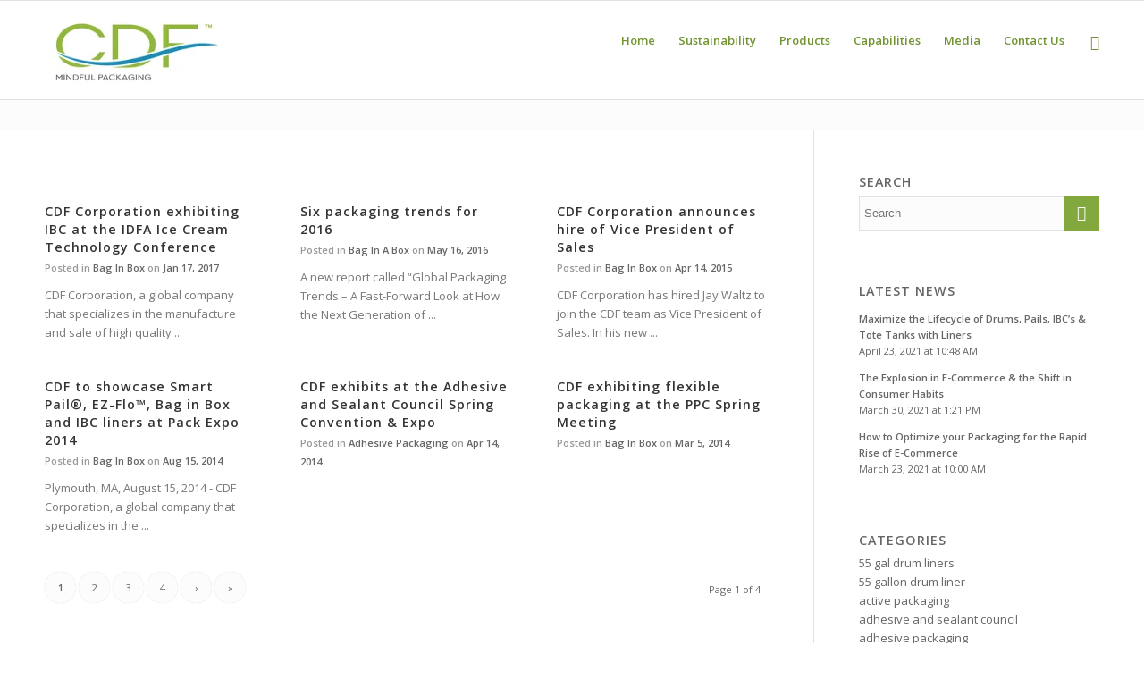

--- FILE ---
content_type: text/html; charset=UTF-8
request_url: https://info.cdf1.com/cdf-blog/topic/pails
body_size: 13812
content:
<!doctype html><!--[if lt IE 7]> <html class="no-js lt-ie9 lt-ie8 lt-ie7" lang="en-us" > <![endif]--><!--[if IE 7]>    <html class="no-js lt-ie9 lt-ie8" lang="en-us" >        <![endif]--><!--[if IE 8]>    <html class="no-js lt-ie9" lang="en-us" >               <![endif]--><!--[if gt IE 8]><!--><html class="no-js" lang="en-us"><!--<![endif]--><head>
    <meta charset="utf-8">
    <meta http-equiv="X-UA-Compatible" content="IE=edge,chrome=1">
    <meta name="author" content="CDF Corporation">
    <meta name="description" content="pails | CDF Blog">
    <meta name="generator" content="HubSpot">
    <title>CDF Blog | pails</title>
    <link rel="shortcut icon" href="https://info.cdf1.com/hubfs/Favicon%20background%20removed.jpg">
    
<meta name="viewport" content="width=device-width, initial-scale=1">

    <script src="/hs/hsstatic/jquery-libs/static-1.1/jquery/jquery-1.7.1.js"></script>
<script>hsjQuery = window['jQuery'];</script>
    <meta property="og:description" content="pails | CDF Blog">
    <meta property="og:title" content="CDF Blog | pails">
    <meta name="twitter:description" content="pails | CDF Blog">
    <meta name="twitter:title" content="CDF Blog | pails">

    

    
    <style>
a.cta_button{-moz-box-sizing:content-box !important;-webkit-box-sizing:content-box !important;box-sizing:content-box !important;vertical-align:middle}.hs-breadcrumb-menu{list-style-type:none;margin:0px 0px 0px 0px;padding:0px 0px 0px 0px}.hs-breadcrumb-menu-item{float:left;padding:10px 0px 10px 10px}.hs-breadcrumb-menu-divider:before{content:'›';padding-left:10px}.hs-featured-image-link{border:0}.hs-featured-image{float:right;margin:0 0 20px 20px;max-width:50%}@media (max-width: 568px){.hs-featured-image{float:none;margin:0;width:100%;max-width:100%}}.hs-screen-reader-text{clip:rect(1px, 1px, 1px, 1px);height:1px;overflow:hidden;position:absolute !important;width:1px}
</style>

<link rel="stylesheet" href="/hs/hsstatic/AsyncSupport/static-1.501/sass/rss_post_listing.css">
    

    
<!--  Added by GoogleAnalytics integration -->
<script>
var _hsp = window._hsp = window._hsp || [];
_hsp.push(['addPrivacyConsentListener', function(consent) { if (consent.allowed || (consent.categories && consent.categories.analytics)) {
  (function(i,s,o,g,r,a,m){i['GoogleAnalyticsObject']=r;i[r]=i[r]||function(){
  (i[r].q=i[r].q||[]).push(arguments)},i[r].l=1*new Date();a=s.createElement(o),
  m=s.getElementsByTagName(o)[0];a.async=1;a.src=g;m.parentNode.insertBefore(a,m)
})(window,document,'script','//www.google-analytics.com/analytics.js','ga');
  ga('create','UA-7900345-1','auto');
  ga('send','pageview');
}}]);
</script>

<!-- /Added by GoogleAnalytics integration -->


<!-- Google Tag Manager -->
<script>(function(w,d,s,l,i){w[l]=w[l]||[];w[l].push({'gtm.start':
new Date().getTime(),event:'gtm.js'});var f=d.getElementsByTagName(s)[0],
j=d.createElement(s),dl=l!='dataLayer'?'&l='+l:'';j.async=true;j.src=
'https://www.googletagmanager.com/gtm.js?id='+i+dl;f.parentNode.insertBefore(j,f);
})(window,document,'script','dataLayer','GTM-NV8ZMFC');</script>
<!-- End Google Tag Manager -->
 
<meta property="og:type" content="blog">
<meta name="twitter:card" content="summary">
<meta name="twitter:domain" content="info.cdf1.com">
<link rel="alternate" type="application/rss+xml" href="https://info.cdf1.com/cdf-blog/rss.xml">
<script src="//platform.linkedin.com/in.js" type="text/javascript">
    lang: en_US
</script>

<meta http-equiv="content-language" content="en-us">
<link rel="stylesheet" href="//7052064.fs1.hubspotusercontent-na1.net/hubfs/7052064/hub_generated/template_assets/DEFAULT_ASSET/1767118704405/template_layout.min.css">


<link rel="stylesheet" href="https://info.cdf1.com/hubfs/hub_generated/template_assets/1/4093481873/1741466257755/template_CDF_April2016-style.css">

<link rel="next" href="https://info.cdf1.com/cdf-blog/topic/pails/page/2">
    <!-- Google Tag Manager -->
<script>(function(w,d,s,l,i){w[l]=w[l]||[];w[l].push({'gtm.start':
new Date().getTime(),event:'gtm.js'});var f=d.getElementsByTagName(s)[0],
j=d.createElement(s),dl=l!='dataLayer'?'&l='+l:'';j.async=true;j.src=
'https://www.googletagmanager.com/gtm.js?id='+i+dl;f.parentNode.insertBefore(j,f);
})(window,document,'script','dataLayer','GTM-NV8ZMFC');</script>
<!-- End Google Tag Manager -->
    

</head>
<body class="blog   hs-blog-id-4082741441 hs-blog-listing" style="">
    <div class="header-container-wrapper">
    <div class="header-container container-fluid">

<div class="row-fluid-wrapper row-depth-1 row-number-1 ">
<div class="row-fluid ">
<div class="span12 widget-span widget-type-global_group " style="" data-widget-type="global_group" data-x="0" data-w="12">
<div class="" data-global-widget-path="generated_global_groups/4093481753.html"><div class="row-fluid-wrapper row-depth-1 row-number-1 ">
<div class="row-fluid ">
<div class="span12 widget-span widget-type-raw_html " style="" data-widget-type="raw_html" data-x="0" data-w="12">
<div class="cell-wrapper layout-widget-wrapper">
<span id="hs_cos_wrapper_module_150584340631595" class="hs_cos_wrapper hs_cos_wrapper_widget hs_cos_wrapper_type_raw_html" style="" data-hs-cos-general-type="widget" data-hs-cos-type="raw_html"><!-- Google Tag Manager (noscript) -->
<noscript><iframe src="https://www.googletagmanager.com/ns.html?id=GTM-NV8ZMFC" height="0" width="0" style="display:none;visibility:hidden"></iframe></noscript>
<!-- End Google Tag Manager (noscript) --></span>
</div><!--end layout-widget-wrapper -->
</div><!--end widget-span -->
</div><!--end row-->
</div><!--end row-wrapper -->

<div class="row-fluid-wrapper row-depth-1 row-number-2 ">
<div class="row-fluid ">
<div class="span12 widget-span widget-type-cell page-center" style="" data-widget-type="cell" data-x="0" data-w="12">

<div class="row-fluid-wrapper row-depth-1 row-number-3 ">
<div class="row-fluid ">
<div class="span2 widget-span widget-type-global_widget " style="" data-widget-type="global_widget" data-x="0" data-w="2">
<div class="cell-wrapper layout-widget-wrapper">
<span id="hs_cos_wrapper_logo" class="hs_cos_wrapper hs_cos_wrapper_widget hs_cos_wrapper_type_rich_text" style="" data-hs-cos-general-type="widget" data-hs-cos-type="rich_text" data-global-widget-id="4021795894"><div class="custom_logo"><a href="http://www.cdf1.com" rel="noopener" target="_blank"><img src="https://info.cdf1.com/hs-fs/hubfs/CDF%20Logo-3.jpg?width=200&amp;name=CDF%20Logo-3.jpg" alt="CDF Logo-3" width="200" loading="lazy" style="width: 200px;" srcset="https://info.cdf1.com/hs-fs/hubfs/CDF%20Logo-3.jpg?width=100&amp;name=CDF%20Logo-3.jpg 100w, https://info.cdf1.com/hs-fs/hubfs/CDF%20Logo-3.jpg?width=200&amp;name=CDF%20Logo-3.jpg 200w, https://info.cdf1.com/hs-fs/hubfs/CDF%20Logo-3.jpg?width=300&amp;name=CDF%20Logo-3.jpg 300w, https://info.cdf1.com/hs-fs/hubfs/CDF%20Logo-3.jpg?width=400&amp;name=CDF%20Logo-3.jpg 400w, https://info.cdf1.com/hs-fs/hubfs/CDF%20Logo-3.jpg?width=500&amp;name=CDF%20Logo-3.jpg 500w, https://info.cdf1.com/hs-fs/hubfs/CDF%20Logo-3.jpg?width=600&amp;name=CDF%20Logo-3.jpg 600w" sizes="(max-width: 200px) 100vw, 200px"></a></div>
<p>&nbsp;</p></span></div><!--end layout-widget-wrapper -->
</div><!--end widget-span -->
<div class="span9 widget-span widget-type-menu custom-menu-primary" style="" data-widget-type="menu" data-x="2" data-w="9">
<div class="cell-wrapper layout-widget-wrapper">
<span id="hs_cos_wrapper_module_13884994340213" class="hs_cos_wrapper hs_cos_wrapper_widget hs_cos_wrapper_type_menu" style="" data-hs-cos-general-type="widget" data-hs-cos-type="menu"><div id="hs_menu_wrapper_module_13884994340213" class="hs-menu-wrapper active-branch flyouts hs-menu-flow-horizontal" role="navigation" data-sitemap-name="CDF_April2016 Menu" data-menu-id="4080607026" aria-label="Navigation Menu">
 <ul role="menu">
  <li class="hs-menu-item hs-menu-depth-1 hs-item-has-children" role="none"><a href="https://www.cdf1.com/" aria-haspopup="true" aria-expanded="false" role="menuitem">Home</a>
   <ul role="menu" class="hs-menu-children-wrapper">
    <li class="hs-menu-item hs-menu-depth-2" role="none"><a href="https://www.cdf1.com/who-we-are/" role="menuitem">Who We Are</a></li>
    <li class="hs-menu-item hs-menu-depth-2" role="none"><a href="https://www.cdf1.com/what-we-do/" role="menuitem">What We Do</a></li>
    <li class="hs-menu-item hs-menu-depth-2" role="none"><a href="https://www.cdf1.com/certification/" role="menuitem">Certifications</a></li>
    <li class="hs-menu-item hs-menu-depth-2" role="none"><a href="https://www.cdf1.com/find-a-distributor/" role="menuitem">Find a Distributor</a></li>
   </ul></li>
  <li class="hs-menu-item hs-menu-depth-1" role="none"><a href="https://www.cdf1.com/sustainability-at-cdf/" role="menuitem">Sustainability</a></li>
  <li class="hs-menu-item hs-menu-depth-1" role="none"><a href="https://www.cdf1.com/products/" role="menuitem">Products</a></li>
  <li class="hs-menu-item hs-menu-depth-1" role="none"><a href="https://www.cdf1.com/capabilities/" role="menuitem">Capabilities</a></li>
  <li class="hs-menu-item hs-menu-depth-1 hs-item-has-children" role="none"><a href="javascript:;" aria-haspopup="true" aria-expanded="false" role="menuitem">Media</a>
   <ul role="menu" class="hs-menu-children-wrapper">
    <li class="hs-menu-item hs-menu-depth-2" role="none"><a href="https://info.cdf1.com/cdf-blog" role="menuitem">CDF Blog</a></li>
    <li class="hs-menu-item hs-menu-depth-2" role="none"><a href="https://info.cdf1.com/news" role="menuitem">News</a></li>
    <li class="hs-menu-item hs-menu-depth-2" role="none"><a href="https://www.cdf1.com/case-studies/" role="menuitem">Case Studies</a></li>
    <li class="hs-menu-item hs-menu-depth-2" role="none"><a href="https://www.cdf1.com/instructional-flyers/" role="menuitem">Instructional Flyers</a></li>
    <li class="hs-menu-item hs-menu-depth-2" role="none"><a href="https://www.cdf1.com/videos/" role="menuitem">Videos</a></li>
   </ul></li>
  <li class="hs-menu-item hs-menu-depth-1 hs-item-has-children" role="none"><a href="https://www.cdf1.com/contact-cdf/" aria-haspopup="true" aria-expanded="false" role="menuitem">Contact Us</a>
   <ul role="menu" class="hs-menu-children-wrapper">
    <li class="hs-menu-item hs-menu-depth-2" role="none"><a href="https://www.cdf1.com/directions/" role="menuitem">Directions</a></li>
   </ul></li>
 </ul>
</div></span></div><!--end layout-widget-wrapper -->
</div><!--end widget-span -->
<div class="span1 widget-span widget-type-rich_text custom_search-icon" style="" data-widget-type="rich_text" data-x="11" data-w="1">
<div class="cell-wrapper layout-widget-wrapper">
<span id="hs_cos_wrapper_module_14609666334302726" class="hs_cos_wrapper hs_cos_wrapper_widget hs_cos_wrapper_type_rich_text" style="" data-hs-cos-general-type="widget" data-hs-cos-type="rich_text"><a></a></span>
</div><!--end layout-widget-wrapper -->
</div><!--end widget-span -->
</div><!--end row-->
</div><!--end row-wrapper -->

<div class="row-fluid-wrapper row-depth-1 row-number-4 ">
<div class="row-fluid ">
<div class="span12 widget-span widget-type-google_search custom_search displaynone" style="" data-widget-type="google_search" data-x="0" data-w="12">
<div class="cell-wrapper layout-widget-wrapper">
<span id="hs_cos_wrapper_module_14609672598434253" class="hs_cos_wrapper hs_cos_wrapper_widget hs_cos_wrapper_type_google_search" style="" data-hs-cos-general-type="widget" data-hs-cos-type="google_search">        <div id="hs-search-module" class="hs-search-module hs-search-module-9179">
            <form class="hs-form">
                <div class="field" role="search">
                    <label for="hs-search-9179">Search</label>
                    <div class="input">
                        <input type="text" id="hs-search-9179" class="hs-input" value="">
                        <a class="hs-button primary"></a>
                    </div>
                </div>
            </form>
        </div>
        <script>
    function hsOnReadyGoogleSearch_9179() {
      var url           = 'http://google.com/search?q=site:' + location.protocol + '//' + location.hostname + ' ';
      var $searchModule = document.querySelector('.hs-search-module-9179');
      var $input        = $searchModule.querySelector('input');
      var $button       = $searchModule.querySelector('.hs-button.primary');
      if (false) {
          $input.value = decodeURIComponent(location.pathname.split('/').join(' ').split('.').join(' ').split('-').join(' ').split('_').join(''));
      }

      $button.addEventListener('click', function(){
          var newUrl = url + $input.value;
          var win = window.open(newUrl, '_blank');
          if (win) {
              win.focus();
          } else {
              location.href = newUrl;
          }
      });
      $input.addEventListener('keypress', function(e){
          if (e.keyCode !== 13) return;
          e.preventDefault();
          $button.click();
      });
    }

    if (document.readyState === "complete" ||
    (document.readyState !== "loading" && !document.documentElement.doScroll)
    ) {
        hsOnReadyGoogleSearch_9179();
    } else {
        document.addEventListener("DOMContentLoaded", hsOnReadyGoogleSearch_9179);
    }
</script>

</span></div><!--end layout-widget-wrapper -->
</div><!--end widget-span -->
</div><!--end row-->
</div><!--end row-wrapper -->

</div><!--end widget-span -->
</div><!--end row-->
</div><!--end row-wrapper -->

<div class="row-fluid-wrapper row-depth-1 row-number-5 ">
<div class="row-fluid ">
<div class="span12 widget-span widget-type-cell custom_mobile-group" style="" data-widget-type="cell" data-x="0" data-w="12">

<div class="row-fluid-wrapper row-depth-1 row-number-6 ">
<div class="row-fluid ">
<div class="span12 widget-span widget-type-rich_text custom_close-mobile" style="" data-widget-type="rich_text" data-x="0" data-w="12">
<div class="cell-wrapper layout-widget-wrapper">
<span id="hs_cos_wrapper_module_146099657609432821" class="hs_cos_wrapper hs_cos_wrapper_widget hs_cos_wrapper_type_rich_text" style="" data-hs-cos-general-type="widget" data-hs-cos-type="rich_text"><a></a></span>
</div><!--end layout-widget-wrapper -->
</div><!--end widget-span -->
</div><!--end row-->
</div><!--end row-wrapper -->

<div class="row-fluid-wrapper row-depth-1 row-number-7 ">
<div class="row-fluid ">
<div class="span12 widget-span widget-type-menu custom_mobile-menu" style="" data-widget-type="menu" data-x="0" data-w="12">
<div class="cell-wrapper layout-widget-wrapper">
<span id="hs_cos_wrapper_module_146099642521930640" class="hs_cos_wrapper hs_cos_wrapper_widget hs_cos_wrapper_type_menu" style="" data-hs-cos-general-type="widget" data-hs-cos-type="menu"><div id="hs_menu_wrapper_module_146099642521930640" class="hs-menu-wrapper active-branch flyouts hs-menu-flow-vertical" role="navigation" data-sitemap-name="CDF_April2016 Menu" data-menu-id="4080607026" aria-label="Navigation Menu">
 <ul role="menu">
  <li class="hs-menu-item hs-menu-depth-1 hs-item-has-children" role="none"><a href="https://www.cdf1.com/" aria-haspopup="true" aria-expanded="false" role="menuitem">Home</a>
   <ul role="menu" class="hs-menu-children-wrapper">
    <li class="hs-menu-item hs-menu-depth-2" role="none"><a href="https://www.cdf1.com/who-we-are/" role="menuitem">Who We Are</a></li>
    <li class="hs-menu-item hs-menu-depth-2" role="none"><a href="https://www.cdf1.com/what-we-do/" role="menuitem">What We Do</a></li>
    <li class="hs-menu-item hs-menu-depth-2" role="none"><a href="https://www.cdf1.com/certification/" role="menuitem">Certifications</a></li>
    <li class="hs-menu-item hs-menu-depth-2" role="none"><a href="https://www.cdf1.com/find-a-distributor/" role="menuitem">Find a Distributor</a></li>
   </ul></li>
  <li class="hs-menu-item hs-menu-depth-1" role="none"><a href="https://www.cdf1.com/sustainability-at-cdf/" role="menuitem">Sustainability</a></li>
  <li class="hs-menu-item hs-menu-depth-1" role="none"><a href="https://www.cdf1.com/products/" role="menuitem">Products</a></li>
  <li class="hs-menu-item hs-menu-depth-1" role="none"><a href="https://www.cdf1.com/capabilities/" role="menuitem">Capabilities</a></li>
  <li class="hs-menu-item hs-menu-depth-1 hs-item-has-children" role="none"><a href="javascript:;" aria-haspopup="true" aria-expanded="false" role="menuitem">Media</a>
   <ul role="menu" class="hs-menu-children-wrapper">
    <li class="hs-menu-item hs-menu-depth-2" role="none"><a href="https://info.cdf1.com/cdf-blog" role="menuitem">CDF Blog</a></li>
    <li class="hs-menu-item hs-menu-depth-2" role="none"><a href="https://info.cdf1.com/news" role="menuitem">News</a></li>
    <li class="hs-menu-item hs-menu-depth-2" role="none"><a href="https://www.cdf1.com/case-studies/" role="menuitem">Case Studies</a></li>
    <li class="hs-menu-item hs-menu-depth-2" role="none"><a href="https://www.cdf1.com/instructional-flyers/" role="menuitem">Instructional Flyers</a></li>
    <li class="hs-menu-item hs-menu-depth-2" role="none"><a href="https://www.cdf1.com/videos/" role="menuitem">Videos</a></li>
   </ul></li>
  <li class="hs-menu-item hs-menu-depth-1 hs-item-has-children" role="none"><a href="https://www.cdf1.com/contact-cdf/" aria-haspopup="true" aria-expanded="false" role="menuitem">Contact Us</a>
   <ul role="menu" class="hs-menu-children-wrapper">
    <li class="hs-menu-item hs-menu-depth-2" role="none"><a href="https://www.cdf1.com/directions/" role="menuitem">Directions</a></li>
   </ul></li>
 </ul>
</div></span></div><!--end layout-widget-wrapper -->
</div><!--end widget-span -->
</div><!--end row-->
</div><!--end row-wrapper -->

</div><!--end widget-span -->
</div><!--end row-->
</div><!--end row-wrapper -->
</div>
</div><!--end widget-span -->
</div><!--end row-->
</div><!--end row-wrapper -->

    </div><!--end header -->
</div><!--end header wrapper -->

<div class="body-container-wrapper">
    <div class="body-container container-fluid">

<div class="row-fluid-wrapper row-depth-1 row-number-1 ">
<div class="row-fluid ">
<div class="custom_top-pane">
<div class="span12 widget-span widget-type-cell page-center" style="" data-widget-type="cell" data-x="0" data-w="12">

<div class="row-fluid-wrapper row-depth-1 row-number-2 ">
<div class="row-fluid ">
<div class="span12 widget-span widget-type-menu " style="" data-widget-type="menu" data-x="0" data-w="12">
<div class="cell-wrapper layout-widget-wrapper">
<span id="hs_cos_wrapper_module_146105180620914211" class="hs_cos_wrapper hs_cos_wrapper_widget hs_cos_wrapper_type_menu" style="" data-hs-cos-general-type="widget" data-hs-cos-type="menu"><ul></ul></span></div><!--end layout-widget-wrapper -->
</div><!--end widget-span -->
</div><!--end row-->
</div><!--end row-wrapper -->

</div><!--end widget-span -->
  </div>
</div><!--end row-->
</div><!--end row-wrapper -->

<div class="row-fluid-wrapper row-depth-1 row-number-3 ">
<div class="row-fluid ">
<div class="span12 widget-span widget-type-cell page-center content-wrapper" style="" data-widget-type="cell" data-x="0" data-w="12">

<div class="row-fluid-wrapper row-depth-1 row-number-4 ">
<div class="row-fluid ">
<div class="span8 widget-span widget-type-cell blog-content" style="" data-widget-type="cell" data-x="0" data-w="8">

<div class="row-fluid-wrapper row-depth-1 row-number-5 ">
<div class="row-fluid ">
<div class="span12 widget-span widget-type-cell hs-blog-header" style="" data-widget-type="cell" data-x="0" data-w="12">

<div class="row-fluid-wrapper row-depth-1 row-number-6 ">
<div class="row-fluid ">
<div class="span12 widget-span widget-type-raw_jinja " style="" data-widget-type="raw_jinja" data-x="0" data-w="12">
</div><!--end widget-span -->

</div><!--end row-->
</div><!--end row-wrapper -->

</div><!--end widget-span -->
</div><!--end row-->
</div><!--end row-wrapper -->

<div class="row-fluid-wrapper row-depth-1 row-number-7 ">
<div class="row-fluid ">
<div class="span12 widget-span widget-type-blog_content " style="" data-widget-type="blog_content" data-x="0" data-w="12">
<div class="blog-section">
    <div class="blog-listing-wrapper cell-wrapper">
        
    	
        <div class="post-listing">
            
                <div class="post-item">
                    
                        
                        
                                            

                        <div class="post-header">
                            <h2><a href="https://info.cdf1.com/cdf-blog/cdf-corporation-exhibiting-ibc-at-the-idfa-ice-cream-technology-conference">CDF Corporation exhibiting IBC at the IDFA Ice Cream Technology Conference</a></h2>
                        </div>
                        
        
                        
                        <div class="post-date">Posted in <span class="blog_topic">Bag in Box</span> on <span class="pub-date">Jan 17, 2017 </span></div>
                        <div class="post-body clearfix">
                            <!---->
                            CDF Corporation, a global company that specializes in the manufacture and sale of high quality ...
                            
                        </div>
                    
                </div>
            
                <div class="post-item">
                    
                        
                        
                                            

                        <div class="post-header">
                            <h2><a href="https://info.cdf1.com/cdf-blog/six-packaging-trends-for-2016">Six packaging trends for 2016</a></h2>
                        </div>
                        
        
                        
                        <div class="post-date">Posted in <span class="blog_topic">bag in a box</span> on <span class="pub-date">May 16, 2016 </span></div>
                        <div class="post-body clearfix">
                            <!---->
                            A new report called “Global Packaging Trends – A Fast-Forward Look at How the Next Generation of ...
                            
                        </div>
                    
                </div>
            
                <div class="post-item">
                    
                        
                        
                                            

                        <div class="post-header">
                            <h2><a href="https://info.cdf1.com/cdf-blog/cdf-corporation-announces-hire-of-vice-president-of-sales">CDF Corporation announces hire of Vice President of Sales</a></h2>
                        </div>
                        
        
                        
                        <div class="post-date">Posted in <span class="blog_topic">Bag in Box</span> on <span class="pub-date">Apr 14, 2015 </span></div>
                        <div class="post-body clearfix">
                            <!---->
                            CDF Corporation has hired Jay Waltz to join the CDF team as Vice President of Sales. In his new ...
                            
                        </div>
                    
                </div>
            
                <div class="post-item">
                    
                        
                        
                                            

                        <div class="post-header">
                            <h2><a href="https://info.cdf1.com/cdf-blog/cdf-to-showcase-smart-pail-ez-flo-bag-in-box-and-ibc-liners-at-pack-expo-2014">CDF to showcase Smart Pail®, EZ-Flo™, Bag in Box and IBC liners at Pack Expo 2014</a></h2>
                        </div>
                        
        
                        
                        <div class="post-date">Posted in <span class="blog_topic">Bag in Box</span> on <span class="pub-date">Aug 15, 2014 </span></div>
                        <div class="post-body clearfix">
                            <!---->
                            Plymouth, MA, August 15, 2014 - CDF Corporation, a global company that specializes in the ...
                            
                        </div>
                    
                </div>
            
                <div class="post-item">
                    
                        
                        
                                            

                        <div class="post-header">
                            <h2><a href="https://info.cdf1.com/cdf-blog/cdf-exhibits-at-the-adhesive-and-sealant-council-spring-convention-expo">CDF exhibits at the Adhesive and Sealant Council Spring Convention &amp; Expo</a></h2>
                        </div>
                        
        
                        
                        <div class="post-date">Posted in <span class="blog_topic">adhesive packaging</span> on <span class="pub-date">Apr 14, 2014 </span></div>
                        <div class="post-body clearfix">
                            <!---->
                            
                            
                        </div>
                    
                </div>
            
                <div class="post-item">
                    
                        
                        
                                            

                        <div class="post-header">
                            <h2><a href="https://info.cdf1.com/cdf-blog/cdf-exhibiting-flexible-packaging-at-the-ppc-spring-meeting">CDF exhibiting flexible packaging at the PPC Spring Meeting</a></h2>
                        </div>
                        
        
                        
                        <div class="post-date">Posted in <span class="blog_topic">Bag in Box</span> on <span class="pub-date">Mar 5, 2014 </span></div>
                        <div class="post-body clearfix">
                            <!---->
                            
                            
                        </div>
                    
                </div>
            
        </div>

	
	<div class="blog-pagination">
		 
		 
		<div class="page-number">Page 1 of 4</div>
		<ul class="pagination">
			
			
				
				
				
				
				
				
				
					<li class="active"><span>1</span></li>
					
				
					<li><a href="https://info.cdf1.com/cdf-blog/topic/pails/page/2">2</a></li>
				
				
					<li><a href="https://info.cdf1.com/cdf-blog/topic/pails/page/3">3</a></li>
				
				
					
						<li><a href="https://info.cdf1.com/cdf-blog/topic/pails/page/4">4</a></li>
					
				
				
					
				
			
			
			
				<li class="next"><a class="next-posts-link" href="https://info.cdf1.com/cdf-blog/topic/pails/page/2">›</a></li>
				<li class="last"><a class="next-posts-link" href="https://info.cdf1.com/cdf-blog/topic/pails/page/4">»</a></li>
			
		</ul>
	</div>
	
        
    </div>
</div></div>

</div><!--end row-->
</div><!--end row-wrapper -->

</div><!--end widget-span -->
<div class="span4 widget-span widget-type-cell blog-sidebar" style="" data-widget-type="cell" data-x="8" data-w="4">

<div class="row-fluid-wrapper row-depth-1 row-number-8 ">
<div class="row-fluid ">
<div class="span12 widget-span widget-type-google_search " style="" data-widget-type="google_search" data-x="0" data-w="12">
<div class="cell-wrapper layout-widget-wrapper">
<span id="hs_cos_wrapper_module_14610514690526619" class="hs_cos_wrapper hs_cos_wrapper_widget hs_cos_wrapper_type_google_search" style="" data-hs-cos-general-type="widget" data-hs-cos-type="google_search">        <div id="hs-search-module" class="hs-search-module hs-search-module-3243">
            <form class="hs-form">
                <div class="field" role="search">
                    <label for="hs-search-3243">Search</label>
                    <div class="input">
                        <input type="text" id="hs-search-3243" class="hs-input" value="">
                        <a class="hs-button primary">Search</a>
                    </div>
                </div>
            </form>
        </div>
        <script>
    function hsOnReadyGoogleSearch_3243() {
      var url           = 'http://google.com/search?q=site:' + location.protocol + '//' + location.hostname + ' ';
      var $searchModule = document.querySelector('.hs-search-module-3243');
      var $input        = $searchModule.querySelector('input');
      var $button       = $searchModule.querySelector('.hs-button.primary');
      if (false) {
          $input.value = decodeURIComponent(location.pathname.split('/').join(' ').split('.').join(' ').split('-').join(' ').split('_').join(''));
      }

      $button.addEventListener('click', function(){
          var newUrl = url + $input.value;
          var win = window.open(newUrl, '_blank');
          if (win) {
              win.focus();
          } else {
              location.href = newUrl;
          }
      });
      $input.addEventListener('keypress', function(e){
          if (e.keyCode !== 13) return;
          e.preventDefault();
          $button.click();
      });
    }

    if (document.readyState === "complete" ||
    (document.readyState !== "loading" && !document.documentElement.doScroll)
    ) {
        hsOnReadyGoogleSearch_3243();
    } else {
        document.addEventListener("DOMContentLoaded", hsOnReadyGoogleSearch_3243);
    }
</script>

</span></div><!--end layout-widget-wrapper -->
</div><!--end widget-span -->
</div><!--end row-->
</div><!--end row-wrapper -->

<div class="row-fluid-wrapper row-depth-1 row-number-9 ">
<div class="row-fluid ">
<div class="span12 widget-span widget-type-rss_listing " style="" data-widget-type="rss_listing" data-x="0" data-w="12">
<div class="cell-wrapper layout-widget-wrapper">
<span id="hs_cos_wrapper_module_14610514911718262" class="hs_cos_wrapper hs_cos_wrapper_widget hs_cos_wrapper_type_rss_listing" style="" data-hs-cos-general-type="widget" data-hs-cos-type="rss_listing">
<h3>Latest news</h3>


    <div class="hs-rss-module feedreader_box hs-hash-632579726"></div>

</span></div><!--end layout-widget-wrapper -->
</div><!--end widget-span -->
</div><!--end row-->
</div><!--end row-wrapper -->

<div class="row-fluid-wrapper row-depth-1 row-number-10 ">
<div class="row-fluid ">
<div class="span12 widget-span widget-type-post_filter " style="" data-widget-type="post_filter" data-x="0" data-w="12">
<div class="cell-wrapper layout-widget-wrapper">
<span id="hs_cos_wrapper_module_146105158997410534" class="hs_cos_wrapper hs_cos_wrapper_widget hs_cos_wrapper_type_post_filter" style="" data-hs-cos-general-type="widget" data-hs-cos-type="post_filter"><div class="block">
  <h3>Categories</h3>
  <div class="widget-module">
    <ul>
      
        <li>
          <a href="https://info.cdf1.com/cdf-blog/topic/55-gal-drum-liners">55 gal drum liners <span class="filter-link-count" dir="ltr">(4)</span></a>
        </li>
      
        <li>
          <a href="https://info.cdf1.com/cdf-blog/topic/55-gallon-drum-liner">55 gallon drum liner <span class="filter-link-count" dir="ltr">(5)</span></a>
        </li>
      
        <li>
          <a href="https://info.cdf1.com/cdf-blog/topic/active-packaging">active packaging <span class="filter-link-count" dir="ltr">(1)</span></a>
        </li>
      
        <li>
          <a href="https://info.cdf1.com/cdf-blog/topic/adhesive-and-sealant-council">adhesive and sealant council <span class="filter-link-count" dir="ltr">(2)</span></a>
        </li>
      
        <li>
          <a href="https://info.cdf1.com/cdf-blog/topic/adhesive-packaging">adhesive packaging <span class="filter-link-count" dir="ltr">(1)</span></a>
        </li>
      
        <li>
          <a href="https://info.cdf1.com/cdf-blog/topic/adhesives-sealant-industry">adhesives &amp; sealant industry <span class="filter-link-count" dir="ltr">(3)</span></a>
        </li>
      
        <li>
          <a href="https://info.cdf1.com/cdf-blog/topic/ads">ads <span class="filter-link-count" dir="ltr">(4)</span></a>
        </li>
      
        <li>
          <a href="https://info.cdf1.com/cdf-blog/topic/air-assist">air-assist <span class="filter-link-count" dir="ltr">(2)</span></a>
        </li>
      
        <li>
          <a href="https://info.cdf1.com/cdf-blog/topic/air-assist-ibc-liner">air-assist ibc liner <span class="filter-link-count" dir="ltr">(7)</span></a>
        </li>
      
        <li>
          <a href="https://info.cdf1.com/cdf-blog/topic/asc">asc <span class="filter-link-count" dir="ltr">(1)</span></a>
        </li>
      
        <li>
          <a href="https://info.cdf1.com/cdf-blog/topic/aseptic-packaging">Aseptic Packaging <span class="filter-link-count" dir="ltr">(1)</span></a>
        </li>
      
        <li>
          <a href="https://info.cdf1.com/cdf-blog/topic/association-for-dressings-and-sauces">association for dressings and sauces <span class="filter-link-count" dir="ltr">(1)</span></a>
        </li>
      
        <li>
          <a href="https://info.cdf1.com/cdf-blog/topic/association-of-dressings-sauces">association of dressings &amp; sauces <span class="filter-link-count" dir="ltr">(4)</span></a>
        </li>
      
        <li>
          <a href="https://info.cdf1.com/cdf-blog/topic/association-of-postconsumer-recyclers">association of postconsumer recyclers <span class="filter-link-count" dir="ltr">(1)</span></a>
        </li>
      
        <li>
          <a href="https://info.cdf1.com/cdf-blog/topic/award">award <span class="filter-link-count" dir="ltr">(1)</span></a>
        </li>
      
        <li>
          <a href="https://info.cdf1.com/cdf-blog/topic/baby-food">baby food <span class="filter-link-count" dir="ltr">(2)</span></a>
        </li>
      
        <li>
          <a href="https://info.cdf1.com/cdf-blog/topic/backpack-reservoirs">backpack reservoirs <span class="filter-link-count" dir="ltr">(1)</span></a>
        </li>
      
        <li>
          <a href="https://info.cdf1.com/cdf-blog/topic/bag-in-a-box">bag in a box <span class="filter-link-count" dir="ltr">(6)</span></a>
        </li>
      
        <li>
          <a href="https://info.cdf1.com/cdf-blog/topic/bag-in-box">Bag in Box <span class="filter-link-count" dir="ltr">(100)</span></a>
        </li>
      
        <li>
          <a href="https://info.cdf1.com/cdf-blog/topic/bag-in-box-bags">bag in box bags <span class="filter-link-count" dir="ltr">(19)</span></a>
        </li>
      
        <li>
          <a href="https://info.cdf1.com/cdf-blog/topic/bag-in-box-liner">bag in box liner <span class="filter-link-count" dir="ltr">(14)</span></a>
        </li>
      
        <li>
          <a href="https://info.cdf1.com/cdf-blog/topic/bag-in-box-liners">bag in box liners <span class="filter-link-count" dir="ltr">(22)</span></a>
        </li>
      
        <li>
          <a href="https://info.cdf1.com/cdf-blog/topic/bag-in-box-packaging">bag in box packaging <span class="filter-link-count" dir="ltr">(12)</span></a>
        </li>
      
        <li>
          <a href="https://info.cdf1.com/cdf-blog/topic/bag-in-box-filling-systems">Bag-in-Box Filling Systems <span class="filter-link-count" dir="ltr">(1)</span></a>
        </li>
      
        <li>
          <a href="https://info.cdf1.com/cdf-blog/topic/bag-in-box-packaging-for-dangerous-goods">Bag-in-box packaging for dangerous goods <span class="filter-link-count" dir="ltr">(1)</span></a>
        </li>
      
        <li>
          <a href="https://info.cdf1.com/cdf-blog/topic/bags">bags <span class="filter-link-count" dir="ltr">(4)</span></a>
        </li>
      
        <li>
          <a href="https://info.cdf1.com/cdf-blog/topic/bakery-packaging">bakery packaging <span class="filter-link-count" dir="ltr">(1)</span></a>
        </li>
      
        <li>
          <a href="https://info.cdf1.com/cdf-blog/topic/beauty-packaging">beauty packaging <span class="filter-link-count" dir="ltr">(1)</span></a>
        </li>
      
        <li>
          <a href="https://info.cdf1.com/cdf-blog/topic/beverage-packaging">beverage packaging <span class="filter-link-count" dir="ltr">(9)</span></a>
        </li>
      
        <li>
          <a href="https://info.cdf1.com/cdf-blog/topic/bib">BIB <span class="filter-link-count" dir="ltr">(21)</span></a>
        </li>
      
        <li>
          <a href="https://info.cdf1.com/cdf-blog/topic/bib-bags">bib bags <span class="filter-link-count" dir="ltr">(11)</span></a>
        </li>
      
        <li>
          <a href="https://info.cdf1.com/cdf-blog/topic/bib-liner">bib liner <span class="filter-link-count" dir="ltr">(3)</span></a>
        </li>
      
        <li>
          <a href="https://info.cdf1.com/cdf-blog/topic/bib-liners">bib liners <span class="filter-link-count" dir="ltr">(15)</span></a>
        </li>
      
        <li>
          <a href="https://info.cdf1.com/cdf-blog/topic/bio-compostable">bio-compostable <span class="filter-link-count" dir="ltr">(1)</span></a>
        </li>
      
        <li>
          <a href="https://info.cdf1.com/cdf-blog/topic/biodegradable-packaging">biodegradable packaging <span class="filter-link-count" dir="ltr">(3)</span></a>
        </li>
      
        <li>
          <a href="https://info.cdf1.com/cdf-blog/topic/biodegradable-plastic">biodegradable plastic <span class="filter-link-count" dir="ltr">(4)</span></a>
        </li>
      
        <li>
          <a href="https://info.cdf1.com/cdf-blog/topic/biodegradable-plastic-packaging">biodegradable plastic packaging <span class="filter-link-count" dir="ltr">(4)</span></a>
        </li>
      
        <li>
          <a href="https://info.cdf1.com/cdf-blog/topic/bioplastic">bioplastic <span class="filter-link-count" dir="ltr">(3)</span></a>
        </li>
      
        <li>
          <a href="https://info.cdf1.com/cdf-blog/topic/bioplastics">bioplastics <span class="filter-link-count" dir="ltr">(2)</span></a>
        </li>
      
        <li>
          <a href="https://info.cdf1.com/cdf-blog/topic/bpa-free-valves">BPA-Free valves <span class="filter-link-count" dir="ltr">(2)</span></a>
        </li>
      
        <li>
          <a href="https://info.cdf1.com/cdf-blog/topic/branded-bulk-packaging">Branded Bulk Packaging <span class="filter-link-count" dir="ltr">(1)</span></a>
        </li>
      
        <li>
          <a href="https://info.cdf1.com/cdf-blog/topic/bulk-container-liners">bulk container liners <span class="filter-link-count" dir="ltr">(4)</span></a>
        </li>
      
        <li>
          <a href="https://info.cdf1.com/cdf-blog/topic/canadian-plastics-industry-association">canadian plastics industry association <span class="filter-link-count" dir="ltr">(1)</span></a>
        </li>
      
        <li>
          <a href="https://info.cdf1.com/cdf-blog/topic/cdf">cdf <span class="filter-link-count" dir="ltr">(151)</span></a>
        </li>
      
        <li>
          <a href="https://info.cdf1.com/cdf-blog/topic/cdf-news">CDF Company News <span class="filter-link-count" dir="ltr">(73)</span></a>
        </li>
      
        <li>
          <a href="https://info.cdf1.com/cdf-blog/topic/cdf-corporation">cdf corporation <span class="filter-link-count" dir="ltr">(152)</span></a>
        </li>
      
        <li>
          <a href="https://info.cdf1.com/cdf-blog/topic/cdf-europe">CDF Europe <span class="filter-link-count" dir="ltr">(5)</span></a>
        </li>
      
        <li>
          <a href="https://info.cdf1.com/cdf-blog/topic/cheer-pack">cheer pack <span class="filter-link-count" dir="ltr">(17)</span></a>
        </li>
      
        <li>
          <a href="https://info.cdf1.com/cdf-blog/topic/cheer-pack-north-america">cheer pack north america <span class="filter-link-count" dir="ltr">(17)</span></a>
        </li>
      
        <li>
          <a href="https://info.cdf1.com/cdf-blog/topic/cheerpack">cheerpack <span class="filter-link-count" dir="ltr">(5)</span></a>
        </li>
      
        <li>
          <a href="https://info.cdf1.com/cdf-blog/topic/cheertainer">cheertainer <span class="filter-link-count" dir="ltr">(27)</span></a>
        </li>
      
        <li>
          <a href="https://info.cdf1.com/cdf-blog/topic/cheertainer-bag-in-box-packaging">Cheertainer bag-in-box packaging <span class="filter-link-count" dir="ltr">(3)</span></a>
        </li>
      
        <li>
          <a href="https://info.cdf1.com/cdf-blog/topic/chemical-packaging">chemical packaging <span class="filter-link-count" dir="ltr">(6)</span></a>
        </li>
      
        <li>
          <a href="https://info.cdf1.com/cdf-blog/topic/childrens-snacks">childrens snacks <span class="filter-link-count" dir="ltr">(1)</span></a>
        </li>
      
        <li>
          <a href="https://info.cdf1.com/cdf-blog/topic/cleaning-packaging">cleaning packaging <span class="filter-link-count" dir="ltr">(1)</span></a>
        </li>
      
        <li>
          <a href="https://info.cdf1.com/cdf-blog/topic/company-expansion">company expansion <span class="filter-link-count" dir="ltr">(1)</span></a>
        </li>
      
        <li>
          <a href="https://info.cdf1.com/cdf-blog/topic/compostable-packaging">compostable packaging <span class="filter-link-count" dir="ltr">(5)</span></a>
        </li>
      
        <li>
          <a href="https://info.cdf1.com/cdf-blog/topic/conagra">conagra <span class="filter-link-count" dir="ltr">(1)</span></a>
        </li>
      
        <li>
          <a href="https://info.cdf1.com/cdf-blog/topic/conagra-foods">ConAgra Foods <span class="filter-link-count" dir="ltr">(1)</span></a>
        </li>
      
        <li>
          <a href="https://info.cdf1.com/cdf-blog/topic/consumer-packaging">consumer packaging <span class="filter-link-count" dir="ltr">(2)</span></a>
        </li>
      
        <li>
          <a href="https://info.cdf1.com/cdf-blog/topic/corrugated-packaging">corrugated packaging <span class="filter-link-count" dir="ltr">(1)</span></a>
        </li>
      
        <li>
          <a href="https://info.cdf1.com/cdf-blog/topic/cosmetic-packaging">cosmetic packaging <span class="filter-link-count" dir="ltr">(6)</span></a>
        </li>
      
        <li>
          <a href="https://info.cdf1.com/cdf-blog/topic/cpna">cpna <span class="filter-link-count" dir="ltr">(2)</span></a>
        </li>
      
        <li>
          <a href="https://info.cdf1.com/cdf-blog/topic/dairy-packaging">dairy packaging <span class="filter-link-count" dir="ltr">(1)</span></a>
        </li>
      
        <li>
          <a href="https://info.cdf1.com/cdf-blog/topic/dairy-show">dairy show <span class="filter-link-count" dir="ltr">(1)</span></a>
        </li>
      
        <li>
          <a href="https://info.cdf1.com/cdf-blog/topic/dispensing-systems">dispensing systems <span class="filter-link-count" dir="ltr">(2)</span></a>
        </li>
      
        <li>
          <a href="https://info.cdf1.com/cdf-blog/topic/drum">drum <span class="filter-link-count" dir="ltr">(4)</span></a>
        </li>
      
        <li>
          <a href="https://info.cdf1.com/cdf-blog/topic/drum-pail">Drum &amp; Pail <span class="filter-link-count" dir="ltr">(30)</span></a>
        </li>
      
        <li>
          <a href="https://info.cdf1.com/cdf-blog/topic/drum-inserts">drum inserts <span class="filter-link-count" dir="ltr">(5)</span></a>
        </li>
      
        <li>
          <a href="https://info.cdf1.com/cdf-blog/topic/drum-lid">drum lid <span class="filter-link-count" dir="ltr">(2)</span></a>
        </li>
      
        <li>
          <a href="https://info.cdf1.com/cdf-blog/topic/drum-lids">drum lids <span class="filter-link-count" dir="ltr">(2)</span></a>
        </li>
      
        <li>
          <a href="https://info.cdf1.com/cdf-blog/topic/drum-liner">drum liner <span class="filter-link-count" dir="ltr">(11)</span></a>
        </li>
      
        <li>
          <a href="https://info.cdf1.com/cdf-blog/topic/drum-liner-bags">drum liner bags <span class="filter-link-count" dir="ltr">(5)</span></a>
        </li>
      
        <li>
          <a href="https://info.cdf1.com/cdf-blog/topic/drum-liners">drum liners <span class="filter-link-count" dir="ltr">(33)</span></a>
        </li>
      
        <li>
          <a href="https://info.cdf1.com/cdf-blog/topic/drum-strainer">drum strainer <span class="filter-link-count" dir="ltr">(1)</span></a>
        </li>
      
        <li>
          <a href="https://info.cdf1.com/cdf-blog/topic/drums">drums <span class="filter-link-count" dir="ltr">(21)</span></a>
        </li>
      
        <li>
          <a href="https://info.cdf1.com/cdf-blog/topic/eco-packaging">eco packaging <span class="filter-link-count" dir="ltr">(3)</span></a>
        </li>
      
        <li>
          <a href="https://info.cdf1.com/cdf-blog/topic/eco-smart">eco-smart <span class="filter-link-count" dir="ltr">(1)</span></a>
        </li>
      
        <li>
          <a href="https://info.cdf1.com/cdf-blog/topic/edible-packaging">edible packaging <span class="filter-link-count" dir="ltr">(2)</span></a>
        </li>
      
        <li>
          <a href="https://info.cdf1.com/cdf-blog/topic/environmental-packaging">environmental packaging <span class="filter-link-count" dir="ltr">(3)</span></a>
        </li>
      
        <li>
          <a href="https://info.cdf1.com/cdf-blog/topic/european-flexible-packaging">european flexible packaging <span class="filter-link-count" dir="ltr">(2)</span></a>
        </li>
      
        <li>
          <a href="https://info.cdf1.com/cdf-blog/topic/expo-pack-mexico">expo pack mexico <span class="filter-link-count" dir="ltr">(3)</span></a>
        </li>
      
        <li>
          <a href="https://info.cdf1.com/cdf-blog/topic/ez-flo">ez-flo <span class="filter-link-count" dir="ltr">(11)</span></a>
        </li>
      
        <li>
          <a href="https://info.cdf1.com/cdf-blog/topic/ez-flo-dispensing-systems">ez-flo dispensing systems <span class="filter-link-count" dir="ltr">(9)</span></a>
        </li>
      
        <li>
          <a href="https://info.cdf1.com/cdf-blog/topic/ez-flo-liners">ez-flo liners <span class="filter-link-count" dir="ltr">(5)</span></a>
        </li>
      
        <li>
          <a href="https://info.cdf1.com/cdf-blog/topic/ez-flo-packaging-systems">ez-flo packaging systems <span class="filter-link-count" dir="ltr">(7)</span></a>
        </li>
      
        <li>
          <a href="https://info.cdf1.com/cdf-blog/topic/ez-flo-technologies">ez-flo technologies <span class="filter-link-count" dir="ltr">(1)</span></a>
        </li>
      
        <li>
          <a href="https://info.cdf1.com/cdf-blog/topic/ez-hydration">ez-hydration <span class="filter-link-count" dir="ltr">(1)</span></a>
        </li>
      
        <li>
          <a href="https://info.cdf1.com/cdf-blog/topic/ez-strainer">ez-strainer <span class="filter-link-count" dir="ltr">(1)</span></a>
        </li>
      
        <li>
          <a href="https://info.cdf1.com/cdf-blog/topic/ez-strainers">ez-strainers <span class="filter-link-count" dir="ltr">(1)</span></a>
        </li>
      
        <li>
          <a href="https://info.cdf1.com/cdf-blog/topic/ezstrainer">ezstrainer <span class="filter-link-count" dir="ltr">(1)</span></a>
        </li>
      
        <li>
          <a href="https://info.cdf1.com/cdf-blog/topic/family-business">family business <span class="filter-link-count" dir="ltr">(1)</span></a>
        </li>
      
        <li>
          <a href="https://info.cdf1.com/cdf-blog/topic/filler-showroom">filler showroom <span class="filter-link-count" dir="ltr">(1)</span></a>
        </li>
      
        <li>
          <a href="https://info.cdf1.com/cdf-blog/topic/flat-bottomed-pouches">flat-bottomed pouches <span class="filter-link-count" dir="ltr">(5)</span></a>
        </li>
      
        <li>
          <a href="https://info.cdf1.com/cdf-blog/topic/flex">flex <span class="filter-link-count" dir="ltr">(1)</span></a>
        </li>
      
        <li>
          <a href="https://info.cdf1.com/cdf-blog/topic/flexible">flexible <span class="filter-link-count" dir="ltr">(1)</span></a>
        </li>
      
        <li>
          <a href="https://info.cdf1.com/cdf-blog/topic/flexible-bag">flexible bag <span class="filter-link-count" dir="ltr">(20)</span></a>
        </li>
      
        <li>
          <a href="https://info.cdf1.com/cdf-blog/topic/flexible-beverage-packaging">flexible beverage packaging <span class="filter-link-count" dir="ltr">(10)</span></a>
        </li>
      
        <li>
          <a href="https://info.cdf1.com/cdf-blog/topic/flexible-chemical-packaging">flexible chemical packaging <span class="filter-link-count" dir="ltr">(3)</span></a>
        </li>
      
        <li>
          <a href="https://info.cdf1.com/cdf-blog/topic/flexible-cosmetic-packaging">flexible cosmetic packaging <span class="filter-link-count" dir="ltr">(4)</span></a>
        </li>
      
        <li>
          <a href="https://info.cdf1.com/cdf-blog/topic/flexible-food-packaging">flexible food packaging <span class="filter-link-count" dir="ltr">(31)</span></a>
        </li>
      
        <li>
          <a href="https://info.cdf1.com/cdf-blog/topic/flexible-liquid-packaging">flexible liquid packaging <span class="filter-link-count" dir="ltr">(29)</span></a>
        </li>
      
        <li>
          <a href="https://info.cdf1.com/cdf-blog/topic/flexible-packaging">flexible packaging <span class="filter-link-count" dir="ltr">(160)</span></a>
        </li>
      
        <li>
          <a href="https://info.cdf1.com/cdf-blog/topic/flexible-packaging-association">flexible packaging association <span class="filter-link-count" dir="ltr">(1)</span></a>
        </li>
      
        <li>
          <a href="https://info.cdf1.com/cdf-blog/topic/flexible-packaging-for-cosmetics">flexible packaging for cosmetics <span class="filter-link-count" dir="ltr">(1)</span></a>
        </li>
      
        <li>
          <a href="https://info.cdf1.com/cdf-blog/topic/flexible-packaging-quality-validations">Flexible Packaging Quality Validations <span class="filter-link-count" dir="ltr">(2)</span></a>
        </li>
      
        <li>
          <a href="https://info.cdf1.com/cdf-blog/topic/flexible-packaging-trends">flexible packaging trends <span class="filter-link-count" dir="ltr">(13)</span></a>
        </li>
      
        <li>
          <a href="https://info.cdf1.com/cdf-blog/topic/flexible-plastic-packaging">flexible plastic packaging <span class="filter-link-count" dir="ltr">(14)</span></a>
        </li>
      
        <li>
          <a href="https://info.cdf1.com/cdf-blog/topic/flexible-pouch">flexible pouch <span class="filter-link-count" dir="ltr">(6)</span></a>
        </li>
      
        <li>
          <a href="https://info.cdf1.com/cdf-blog/topic/flexible-pouches">flexible pouches <span class="filter-link-count" dir="ltr">(15)</span></a>
        </li>
      
        <li>
          <a href="https://info.cdf1.com/cdf-blog/topic/flexibles">flexibles <span class="filter-link-count" dir="ltr">(6)</span></a>
        </li>
      
        <li>
          <a href="https://info.cdf1.com/cdf-blog/topic/foil-liners">foil liners <span class="filter-link-count" dir="ltr">(3)</span></a>
        </li>
      
        <li>
          <a href="https://info.cdf1.com/cdf-blog/topic/food-beverage-packaging">food &amp; beverage packaging <span class="filter-link-count" dir="ltr">(14)</span></a>
        </li>
      
        <li>
          <a href="https://info.cdf1.com/cdf-blog/topic/food-beverage-packaging-regulations">food &amp; beverage packaging regulations <span class="filter-link-count" dir="ltr">(2)</span></a>
        </li>
      
        <li>
          <a href="https://info.cdf1.com/cdf-blog/topic/food-and-beverage-packaging">food and beverage packaging <span class="filter-link-count" dir="ltr">(9)</span></a>
        </li>
      
        <li>
          <a href="https://info.cdf1.com/cdf-blog/topic/food-packaging">food packaging <span class="filter-link-count" dir="ltr">(31)</span></a>
        </li>
      
        <li>
          <a href="https://info.cdf1.com/cdf-blog/topic/food-safety">food safety <span class="filter-link-count" dir="ltr">(2)</span></a>
        </li>
      
        <li>
          <a href="https://info.cdf1.com/cdf-blog/topic/form-fit-bag">form-fit bag <span class="filter-link-count" dir="ltr">(5)</span></a>
        </li>
      
        <li>
          <a href="https://info.cdf1.com/cdf-blog/topic/form-fit-liner">form-fit liner <span class="filter-link-count" dir="ltr">(3)</span></a>
        </li>
      
        <li>
          <a href="https://info.cdf1.com/cdf-blog/topic/form-fit-liners">form-fit liners <span class="filter-link-count" dir="ltr">(3)</span></a>
        </li>
      
        <li>
          <a href="https://info.cdf1.com/cdf-blog/topic/formfit-bag">formfit bag <span class="filter-link-count" dir="ltr">(5)</span></a>
        </li>
      
        <li>
          <a href="https://info.cdf1.com/cdf-blog/topic/formfit-liner">formfit liner <span class="filter-link-count" dir="ltr">(6)</span></a>
        </li>
      
        <li>
          <a href="https://info.cdf1.com/cdf-blog/topic/formfit-liners">formfit liners <span class="filter-link-count" dir="ltr">(4)</span></a>
        </li>
      
        <li>
          <a href="https://info.cdf1.com/cdf-blog/topic/global-cosmetic-packaging">global cosmetic packaging <span class="filter-link-count" dir="ltr">(1)</span></a>
        </li>
      
        <li>
          <a href="https://info.cdf1.com/cdf-blog/topic/global-flexible-packaging">global flexible packaging <span class="filter-link-count" dir="ltr">(4)</span></a>
        </li>
      
        <li>
          <a href="https://info.cdf1.com/cdf-blog/topic/global-packaging">global packaging <span class="filter-link-count" dir="ltr">(3)</span></a>
        </li>
      
        <li>
          <a href="https://info.cdf1.com/cdf-blog/topic/global-partnership">global partnership <span class="filter-link-count" dir="ltr">(1)</span></a>
        </li>
      
        <li>
          <a href="https://info.cdf1.com/cdf-blog/topic/global-pouch-forum">global pouch forum <span class="filter-link-count" dir="ltr">(2)</span></a>
        </li>
      
        <li>
          <a href="https://info.cdf1.com/cdf-blog/topic/green-food-packaging">green food packaging <span class="filter-link-count" dir="ltr">(7)</span></a>
        </li>
      
        <li>
          <a href="https://info.cdf1.com/cdf-blog/topic/green-operations">green operations <span class="filter-link-count" dir="ltr">(2)</span></a>
        </li>
      
        <li>
          <a href="https://info.cdf1.com/cdf-blog/topic/green-packaging">green packaging <span class="filter-link-count" dir="ltr">(36)</span></a>
        </li>
      
        <li>
          <a href="https://info.cdf1.com/cdf-blog/topic/gualapack">gualapack <span class="filter-link-count" dir="ltr">(2)</span></a>
        </li>
      
        <li>
          <a href="https://info.cdf1.com/cdf-blog/topic/health-and-beauty-packaging">health and beauty packaging <span class="filter-link-count" dir="ltr">(1)</span></a>
        </li>
      
        <li>
          <a href="https://info.cdf1.com/cdf-blog/topic/health-packaging">health packaging <span class="filter-link-count" dir="ltr">(1)</span></a>
        </li>
      
        <li>
          <a href="https://info.cdf1.com/cdf-blog/topic/healthcare-packaging">healthcare packaging <span class="filter-link-count" dir="ltr">(1)</span></a>
        </li>
      
        <li>
          <a href="https://info.cdf1.com/cdf-blog/topic/heinz">Heinz <span class="filter-link-count" dir="ltr">(1)</span></a>
        </li>
      
        <li>
          <a href="https://info.cdf1.com/cdf-blog/topic/hosokawa-yoko">hosokawa yoko <span class="filter-link-count" dir="ltr">(1)</span></a>
        </li>
      
        <li>
          <a href="https://info.cdf1.com/cdf-blog/topic/hydration">hydration <span class="filter-link-count" dir="ltr">(2)</span></a>
        </li>
      
        <li>
          <a href="https://info.cdf1.com/cdf-blog/topic/hydration-system">hydration system <span class="filter-link-count" dir="ltr">(3)</span></a>
        </li>
      
        <li>
          <a href="https://info.cdf1.com/cdf-blog/topic/hydration-systems">hydration systems <span class="filter-link-count" dir="ltr">(2)</span></a>
        </li>
      
        <li>
          <a href="https://info.cdf1.com/cdf-blog/topic/ibc">ibc <span class="filter-link-count" dir="ltr">(3)</span></a>
        </li>
      
        <li>
          <a href="https://info.cdf1.com/cdf-blog/topic/ibc-bin">ibc bin <span class="filter-link-count" dir="ltr">(2)</span></a>
        </li>
      
        <li>
          <a href="https://info.cdf1.com/cdf-blog/topic/ibc-containers">ibc containers <span class="filter-link-count" dir="ltr">(4)</span></a>
        </li>
      
        <li>
          <a href="https://info.cdf1.com/cdf-blog/topic/ibc-liner">ibc liner <span class="filter-link-count" dir="ltr">(9)</span></a>
        </li>
      
        <li>
          <a href="https://info.cdf1.com/cdf-blog/topic/ibc-liner-installation">IBC liner installation <span class="filter-link-count" dir="ltr">(3)</span></a>
        </li>
      
        <li>
          <a href="https://info.cdf1.com/cdf-blog/topic/ibc-liners">ibc liners <span class="filter-link-count" dir="ltr">(30)</span></a>
        </li>
      
        <li>
          <a href="https://info.cdf1.com/cdf-blog/topic/ibc-tote">ibc tote <span class="filter-link-count" dir="ltr">(4)</span></a>
        </li>
      
        <li>
          <a href="https://info.cdf1.com/cdf-blog/topic/ibc-tote-liners">ibc tote liners <span class="filter-link-count" dir="ltr">(11)</span></a>
        </li>
      
        <li>
          <a href="https://info.cdf1.com/cdf-blog/topic/ibc-totes">ibc totes <span class="filter-link-count" dir="ltr">(12)</span></a>
        </li>
      
        <li>
          <a href="https://info.cdf1.com/cdf-blog/topic/ibcs">ibcs <span class="filter-link-count" dir="ltr">(2)</span></a>
        </li>
      
        <li>
          <a href="https://info.cdf1.com/cdf-blog/topic/ibie">ibie <span class="filter-link-count" dir="ltr">(1)</span></a>
        </li>
      
        <li>
          <a href="https://info.cdf1.com/cdf-blog/topic/ice-cream-technology-conference">ice cream technology conference <span class="filter-link-count" dir="ltr">(3)</span></a>
        </li>
      
        <li>
          <a href="https://info.cdf1.com/cdf-blog/topic/idfa">idfa <span class="filter-link-count" dir="ltr">(4)</span></a>
        </li>
      
        <li>
          <a href="https://info.cdf1.com/cdf-blog/topic/ifs">ifs <span class="filter-link-count" dir="ltr">(2)</span></a>
        </li>
      
        <li>
          <a href="https://info.cdf1.com/cdf-blog/topic/ilma">ilma <span class="filter-link-count" dir="ltr">(3)</span></a>
        </li>
      
        <li>
          <a href="https://info.cdf1.com/cdf-blog/topic/independence-solar">independence solar <span class="filter-link-count" dir="ltr">(1)</span></a>
        </li>
      
        <li>
          <a href="https://info.cdf1.com/cdf-blog/topic/independent-lubricants-manufacturers-association">independent lubricants manufacturers association <span class="filter-link-count" dir="ltr">(4)</span></a>
        </li>
      
        <li>
          <a href="https://info.cdf1.com/cdf-blog/topic/industry-news">Industry News <span class="filter-link-count" dir="ltr">(121)</span></a>
        </li>
      
        <li>
          <a href="https://info.cdf1.com/cdf-blog/topic/innovative-packaging">innovative packaging <span class="filter-link-count" dir="ltr">(1)</span></a>
        </li>
      
        <li>
          <a href="https://info.cdf1.com/cdf-blog/topic/insert-in-a-box">insert in a box <span class="filter-link-count" dir="ltr">(1)</span></a>
        </li>
      
        <li>
          <a href="https://info.cdf1.com/cdf-blog/topic/inserts">inserts <span class="filter-link-count" dir="ltr">(6)</span></a>
        </li>
      
        <li>
          <a href="https://info.cdf1.com/cdf-blog/topic/insider">Insider <span class="filter-link-count" dir="ltr">(4)</span></a>
        </li>
      
        <li>
          <a href="https://info.cdf1.com/cdf-blog/topic/intelligent-packaging">intelligent packaging <span class="filter-link-count" dir="ltr">(1)</span></a>
        </li>
      
        <li>
          <a href="https://info.cdf1.com/cdf-blog/topic/intermediate-bulk-container">Intermediate Bulk Container <span class="filter-link-count" dir="ltr">(31)</span></a>
        </li>
      
        <li>
          <a href="https://info.cdf1.com/cdf-blog/topic/intermediate-bulk-container-liner">intermediate bulk container liner <span class="filter-link-count" dir="ltr">(10)</span></a>
        </li>
      
        <li>
          <a href="https://info.cdf1.com/cdf-blog/topic/intermediate-bulk-container-liners">intermediate bulk container liners <span class="filter-link-count" dir="ltr">(31)</span></a>
        </li>
      
        <li>
          <a href="https://info.cdf1.com/cdf-blog/topic/intermediate-bulk-containers">intermediate bulk containers <span class="filter-link-count" dir="ltr">(23)</span></a>
        </li>
      
        <li>
          <a href="https://info.cdf1.com/cdf-blog/topic/international-baking-industry-exposition">International Baking Industry Exposition <span class="filter-link-count" dir="ltr">(1)</span></a>
        </li>
      
        <li>
          <a href="https://info.cdf1.com/cdf-blog/topic/international-dairy-foods-association">international dairy foods association <span class="filter-link-count" dir="ltr">(3)</span></a>
        </li>
      
        <li>
          <a href="https://info.cdf1.com/cdf-blog/topic/international-dairy-show">international dairy show <span class="filter-link-count" dir="ltr">(1)</span></a>
        </li>
      
        <li>
          <a href="https://info.cdf1.com/cdf-blog/topic/kids-snacks">kids snacks <span class="filter-link-count" dir="ltr">(1)</span></a>
        </li>
      
        <li>
          <a href="https://info.cdf1.com/cdf-blog/topic/lightweight-packaging">lightweight packaging <span class="filter-link-count" dir="ltr">(3)</span></a>
        </li>
      
        <li>
          <a href="https://info.cdf1.com/cdf-blog/topic/liner">liner <span class="filter-link-count" dir="ltr">(4)</span></a>
        </li>
      
        <li>
          <a href="https://info.cdf1.com/cdf-blog/topic/liners">liners <span class="filter-link-count" dir="ltr">(37)</span></a>
        </li>
      
        <li>
          <a href="https://info.cdf1.com/cdf-blog/topic/liquid-packaging">liquid packaging <span class="filter-link-count" dir="ltr">(24)</span></a>
        </li>
      
        <li>
          <a href="https://info.cdf1.com/cdf-blog/topic/liquid-tote">liquid tote <span class="filter-link-count" dir="ltr">(3)</span></a>
        </li>
      
        <li>
          <a href="https://info.cdf1.com/cdf-blog/topic/lubricant-manufacturers">lubricant manufacturers <span class="filter-link-count" dir="ltr">(1)</span></a>
        </li>
      
        <li>
          <a href="https://info.cdf1.com/cdf-blog/topic/lubricant-manufacturing">lubricant manufacturing <span class="filter-link-count" dir="ltr">(1)</span></a>
        </li>
      
        <li>
          <a href="https://info.cdf1.com/cdf-blog/topic/lubricant-packaging">lubricant packaging <span class="filter-link-count" dir="ltr">(3)</span></a>
        </li>
      
        <li>
          <a href="https://info.cdf1.com/cdf-blog/topic/lubricants">lubricants <span class="filter-link-count" dir="ltr">(2)</span></a>
        </li>
      
        <li>
          <a href="https://info.cdf1.com/cdf-blog/topic/lubricants-packaging">lubricants packaging <span class="filter-link-count" dir="ltr">(2)</span></a>
        </li>
      
        <li>
          <a href="https://info.cdf1.com/cdf-blog/topic/marine-west">marine west <span class="filter-link-count" dir="ltr">(1)</span></a>
        </li>
      
        <li>
          <a href="https://info.cdf1.com/cdf-blog/topic/massachusetts">massachusetts <span class="filter-link-count" dir="ltr">(1)</span></a>
        </li>
      
        <li>
          <a href="https://info.cdf1.com/cdf-blog/topic/meta-kd8-with-smart-pail">Meta KD8 with Smart Pail <span class="filter-link-count" dir="ltr">(11)</span></a>
        </li>
      
        <li>
          <a href="https://info.cdf1.com/cdf-blog/topic/meta-pail">meta pail <span class="filter-link-count" dir="ltr">(2)</span></a>
        </li>
      
        <li>
          <a href="https://info.cdf1.com/cdf-blog/topic/meta-pail-with-smart-pail-inside">Meta Pail with Smart Pail Inside <span class="filter-link-count" dir="ltr">(18)</span></a>
        </li>
      
        <li>
          <a href="https://info.cdf1.com/cdf-blog/topic/military-hydration">military hydration <span class="filter-link-count" dir="ltr">(3)</span></a>
        </li>
      
        <li>
          <a href="https://info.cdf1.com/cdf-blog/topic/modern-day-marine">modern day marine <span class="filter-link-count" dir="ltr">(1)</span></a>
        </li>
      
        <li>
          <a href="https://info.cdf1.com/cdf-blog/topic/nasa">nasa <span class="filter-link-count" dir="ltr">(1)</span></a>
        </li>
      
        <li>
          <a href="https://info.cdf1.com/cdf-blog/topic/national-association-for-pet-container-resources">national association for pet container resources <span class="filter-link-count" dir="ltr">(1)</span></a>
        </li>
      
        <li>
          <a href="https://info.cdf1.com/cdf-blog/topic/national-restaurant-show">national restaurant show <span class="filter-link-count" dir="ltr">(1)</span></a>
        </li>
      
        <li>
          <a href="https://info.cdf1.com/cdf-blog/topic/nestle">Nestle <span class="filter-link-count" dir="ltr">(1)</span></a>
        </li>
      
        <li>
          <a href="https://info.cdf1.com/cdf-blog/topic/northwest-food-manufacturing-packaging-expo">northwest food manufacturing &amp; packaging expo <span class="filter-link-count" dir="ltr">(1)</span></a>
        </li>
      
        <li>
          <a href="https://info.cdf1.com/cdf-blog/topic/northwest-food-manufacturing-and-processing-expo">northwest food manufacturing and processing expo <span class="filter-link-count" dir="ltr">(1)</span></a>
        </li>
      
        <li>
          <a href="https://info.cdf1.com/cdf-blog/topic/nra-show">nra show <span class="filter-link-count" dir="ltr">(1)</span></a>
        </li>
      
        <li>
          <a href="https://info.cdf1.com/cdf-blog/topic/organic-monitor">organic monitor <span class="filter-link-count" dir="ltr">(1)</span></a>
        </li>
      
        <li>
          <a href="https://info.cdf1.com/cdf-blog/topic/pack-expo">pack expo <span class="filter-link-count" dir="ltr">(3)</span></a>
        </li>
      
        <li>
          <a href="https://info.cdf1.com/cdf-blog/topic/packaging">packaging <span class="filter-link-count" dir="ltr">(34)</span></a>
        </li>
      
        <li>
          <a href="https://info.cdf1.com/cdf-blog/topic/packaging-digest">packaging digest <span class="filter-link-count" dir="ltr">(1)</span></a>
        </li>
      
        <li>
          <a href="https://info.cdf1.com/cdf-blog/topic/packaging-europe">packaging europe <span class="filter-link-count" dir="ltr">(1)</span></a>
        </li>
      
        <li>
          <a href="https://info.cdf1.com/cdf-blog/topic/packaging-for-cosmetic-manufacturers">packaging for cosmetic manufacturers <span class="filter-link-count" dir="ltr">(1)</span></a>
        </li>
      
        <li>
          <a href="https://info.cdf1.com/cdf-blog/topic/packaging-for-cosmetic-manufacturing">packaging for cosmetic manufacturing <span class="filter-link-count" dir="ltr">(1)</span></a>
        </li>
      
        <li>
          <a href="https://info.cdf1.com/cdf-blog/topic/packaging-for-food">packaging for food <span class="filter-link-count" dir="ltr">(9)</span></a>
        </li>
      
        <li>
          <a href="https://info.cdf1.com/cdf-blog/topic/packaging-for-food-products">packaging for food products <span class="filter-link-count" dir="ltr">(4)</span></a>
        </li>
      
        <li>
          <a href="https://info.cdf1.com/cdf-blog/topic/packaging-for-greases">packaging for greases <span class="filter-link-count" dir="ltr">(1)</span></a>
        </li>
      
        <li>
          <a href="https://info.cdf1.com/cdf-blog/topic/packaging-for-lubes-and-greases">packaging for lubes and greases <span class="filter-link-count" dir="ltr">(1)</span></a>
        </li>
      
        <li>
          <a href="https://info.cdf1.com/cdf-blog/topic/packaging-for-lubricants">packaging for lubricants <span class="filter-link-count" dir="ltr">(3)</span></a>
        </li>
      
        <li>
          <a href="https://info.cdf1.com/cdf-blog/topic/packaging-for-petroleum">packaging for petroleum <span class="filter-link-count" dir="ltr">(1)</span></a>
        </li>
      
        <li>
          <a href="https://info.cdf1.com/cdf-blog/topic/packaging-regulations">packaging regulations <span class="filter-link-count" dir="ltr">(2)</span></a>
        </li>
      
        <li>
          <a href="https://info.cdf1.com/cdf-blog/topic/packaging-technologies">packaging technologies <span class="filter-link-count" dir="ltr">(1)</span></a>
        </li>
      
        <li>
          <a href="https://info.cdf1.com/cdf-blog/topic/packaging-trends">packaging trends <span class="filter-link-count" dir="ltr">(11)</span></a>
        </li>
      
        <li>
          <a href="https://info.cdf1.com/cdf-blog/topic/pail">pail <span class="filter-link-count" dir="ltr">(6)</span></a>
        </li>
      
        <li>
          <a href="https://info.cdf1.com/cdf-blog/topic/pail-inserts">pail inserts <span class="filter-link-count" dir="ltr">(4)</span></a>
        </li>
      
        <li>
          <a href="https://info.cdf1.com/cdf-blog/topic/pail-lid">pail lid <span class="filter-link-count" dir="ltr">(2)</span></a>
        </li>
      
        <li>
          <a href="https://info.cdf1.com/cdf-blog/topic/pail-liner">pail liner <span class="filter-link-count" dir="ltr">(7)</span></a>
        </li>
      
        <li>
          <a href="https://info.cdf1.com/cdf-blog/topic/pail-liners">pail liners <span class="filter-link-count" dir="ltr">(32)</span></a>
        </li>
      
        <li>
          <a href="https://info.cdf1.com/cdf-blog/topic/pail-replacement">pail replacement <span class="filter-link-count" dir="ltr">(3)</span></a>
        </li>
      
        <li>
          <a href="https://info.cdf1.com/cdf-blog/topic/pail-strainer">pail strainer <span class="filter-link-count" dir="ltr">(1)</span></a>
        </li>
      
        <li>
          <a href="https://info.cdf1.com/cdf-blog/topic/pails">pails <span class="filter-link-count" dir="ltr">(22)</span></a>
        </li>
      
        <li>
          <a href="https://info.cdf1.com/cdf-blog/topic/personal-care-packaging">personal care packaging <span class="filter-link-count" dir="ltr">(2)</span></a>
        </li>
      
        <li>
          <a href="https://info.cdf1.com/cdf-blog/topic/personal-hydration-system">personal hydration system <span class="filter-link-count" dir="ltr">(3)</span></a>
        </li>
      
        <li>
          <a href="https://info.cdf1.com/cdf-blog/topic/personal-hydration-systems">personal hydration systems <span class="filter-link-count" dir="ltr">(2)</span></a>
        </li>
      
        <li>
          <a href="https://info.cdf1.com/cdf-blog/topic/pet">pet <span class="filter-link-count" dir="ltr">(1)</span></a>
        </li>
      
        <li>
          <a href="https://info.cdf1.com/cdf-blog/topic/pet-food-packaging">pet food packaging <span class="filter-link-count" dir="ltr">(1)</span></a>
        </li>
      
        <li>
          <a href="https://info.cdf1.com/cdf-blog/topic/petroleum">petroleum <span class="filter-link-count" dir="ltr">(3)</span></a>
        </li>
      
        <li>
          <a href="https://info.cdf1.com/cdf-blog/topic/petroleum-packagi">petroleum packagi <span class="filter-link-count" dir="ltr">(1)</span></a>
        </li>
      
        <li>
          <a href="https://info.cdf1.com/cdf-blog/topic/petroleum-packaging">petroleum packaging <span class="filter-link-count" dir="ltr">(1)</span></a>
        </li>
      
        <li>
          <a href="https://info.cdf1.com/cdf-blog/topic/petroleum-packaging-council">petroleum packaging council <span class="filter-link-count" dir="ltr">(6)</span></a>
        </li>
      
        <li>
          <a href="https://info.cdf1.com/cdf-blog/topic/pharmaceutial-packaging">pharmaceutial packaging <span class="filter-link-count" dir="ltr">(1)</span></a>
        </li>
      
        <li>
          <a href="https://info.cdf1.com/cdf-blog/topic/phs">phs <span class="filter-link-count" dir="ltr">(2)</span></a>
        </li>
      
        <li>
          <a href="https://info.cdf1.com/cdf-blog/topic/pillow-bag">pillow bag <span class="filter-link-count" dir="ltr">(6)</span></a>
        </li>
      
        <li>
          <a href="https://info.cdf1.com/cdf-blog/topic/pillow-bags">pillow bags <span class="filter-link-count" dir="ltr">(3)</span></a>
        </li>
      
        <li>
          <a href="https://info.cdf1.com/cdf-blog/topic/pillow-bib">pillow bib <span class="filter-link-count" dir="ltr">(10)</span></a>
        </li>
      
        <li>
          <a href="https://info.cdf1.com/cdf-blog/topic/pillow-liner">pillow liner <span class="filter-link-count" dir="ltr">(6)</span></a>
        </li>
      
        <li>
          <a href="https://info.cdf1.com/cdf-blog/topic/pillow-liners">pillow liners <span class="filter-link-count" dir="ltr">(6)</span></a>
        </li>
      
        <li>
          <a href="https://info.cdf1.com/cdf-blog/topic/pillow-pouch">pillow pouch <span class="filter-link-count" dir="ltr">(1)</span></a>
        </li>
      
        <li>
          <a href="https://info.cdf1.com/cdf-blog/topic/plastic">plastic <span class="filter-link-count" dir="ltr">(4)</span></a>
        </li>
      
        <li>
          <a href="https://info.cdf1.com/cdf-blog/topic/plastic-drum">plastic drum <span class="filter-link-count" dir="ltr">(1)</span></a>
        </li>
      
        <li>
          <a href="https://info.cdf1.com/cdf-blog/topic/plastic-drum-liners">plastic drum liners <span class="filter-link-count" dir="ltr">(4)</span></a>
        </li>
      
        <li>
          <a href="https://info.cdf1.com/cdf-blog/topic/plastic-drums">plastic drums <span class="filter-link-count" dir="ltr">(2)</span></a>
        </li>
      
        <li>
          <a href="https://info.cdf1.com/cdf-blog/topic/plastic-liner">plastic liner <span class="filter-link-count" dir="ltr">(5)</span></a>
        </li>
      
        <li>
          <a href="https://info.cdf1.com/cdf-blog/topic/plastic-liners">plastic liners <span class="filter-link-count" dir="ltr">(8)</span></a>
        </li>
      
        <li>
          <a href="https://info.cdf1.com/cdf-blog/topic/plastic-packaging">plastic packaging <span class="filter-link-count" dir="ltr">(29)</span></a>
        </li>
      
        <li>
          <a href="https://info.cdf1.com/cdf-blog/topic/plastic-pail">plastic pail <span class="filter-link-count" dir="ltr">(2)</span></a>
        </li>
      
        <li>
          <a href="https://info.cdf1.com/cdf-blog/topic/plastic-pail-replacement">plastic pail replacement <span class="filter-link-count" dir="ltr">(1)</span></a>
        </li>
      
        <li>
          <a href="https://info.cdf1.com/cdf-blog/topic/plastic-pails">plastic pails <span class="filter-link-count" dir="ltr">(13)</span></a>
        </li>
      
        <li>
          <a href="https://info.cdf1.com/cdf-blog/topic/plastic-pouches">plastic pouches <span class="filter-link-count" dir="ltr">(3)</span></a>
        </li>
      
        <li>
          <a href="https://info.cdf1.com/cdf-blog/topic/plastic-tote">plastic tote <span class="filter-link-count" dir="ltr">(1)</span></a>
        </li>
      
        <li>
          <a href="https://info.cdf1.com/cdf-blog/topic/plastics">plastics <span class="filter-link-count" dir="ltr">(3)</span></a>
        </li>
      
        <li>
          <a href="https://info.cdf1.com/cdf-blog/topic/plastics-additives">plastics additives <span class="filter-link-count" dir="ltr">(1)</span></a>
        </li>
      
        <li>
          <a href="https://info.cdf1.com/cdf-blog/topic/plastics-environmental-council">plastics environmental council <span class="filter-link-count" dir="ltr">(1)</span></a>
        </li>
      
        <li>
          <a href="https://info.cdf1.com/cdf-blog/topic/plma">plma <span class="filter-link-count" dir="ltr">(1)</span></a>
        </li>
      
        <li>
          <a href="https://info.cdf1.com/cdf-blog/topic/pmmi">pmmi <span class="filter-link-count" dir="ltr">(1)</span></a>
        </li>
      
        <li>
          <a href="https://info.cdf1.com/cdf-blog/topic/polymer">polymer <span class="filter-link-count" dir="ltr">(1)</span></a>
        </li>
      
        <li>
          <a href="https://info.cdf1.com/cdf-blog/topic/polypropylene">polypropylene <span class="filter-link-count" dir="ltr">(1)</span></a>
        </li>
      
        <li>
          <a href="https://info.cdf1.com/cdf-blog/topic/pouch">pouch <span class="filter-link-count" dir="ltr">(9)</span></a>
        </li>
      
        <li>
          <a href="https://info.cdf1.com/cdf-blog/topic/pouch-packaging">Pouch Packaging <span class="filter-link-count" dir="ltr">(18)</span></a>
        </li>
      
        <li>
          <a href="https://info.cdf1.com/cdf-blog/topic/pouches">pouches <span class="filter-link-count" dir="ltr">(32)</span></a>
        </li>
      
        <li>
          <a href="https://info.cdf1.com/cdf-blog/topic/ppc">ppc <span class="filter-link-count" dir="ltr">(4)</span></a>
        </li>
      
        <li>
          <a href="https://info.cdf1.com/cdf-blog/topic/private-label-tradeshow">private label tradeshow <span class="filter-link-count" dir="ltr">(1)</span></a>
        </li>
      
        <li>
          <a href="https://info.cdf1.com/cdf-blog/topic/pump-bottle">pump bottle <span class="filter-link-count" dir="ltr">(2)</span></a>
        </li>
      
        <li>
          <a href="https://info.cdf1.com/cdf-blog/topic/reclosable-pouches">reclosable pouches <span class="filter-link-count" dir="ltr">(6)</span></a>
        </li>
      
        <li>
          <a href="https://info.cdf1.com/cdf-blog/topic/recreational-equipment">recreational equipment <span class="filter-link-count" dir="ltr">(1)</span></a>
        </li>
      
        <li>
          <a href="https://info.cdf1.com/cdf-blog/topic/recreational-hydration">recreational hydration <span class="filter-link-count" dir="ltr">(1)</span></a>
        </li>
      
        <li>
          <a href="https://info.cdf1.com/cdf-blog/topic/recyclable-packaging">recyclable packaging <span class="filter-link-count" dir="ltr">(6)</span></a>
        </li>
      
        <li>
          <a href="https://info.cdf1.com/cdf-blog/topic/recycling">recycling <span class="filter-link-count" dir="ltr">(6)</span></a>
        </li>
      
        <li>
          <a href="https://info.cdf1.com/cdf-blog/topic/renewable-additives">renewable additives <span class="filter-link-count" dir="ltr">(1)</span></a>
        </li>
      
        <li>
          <a href="https://info.cdf1.com/cdf-blog/topic/reservoir">reservoir <span class="filter-link-count" dir="ltr">(2)</span></a>
        </li>
      
        <li>
          <a href="https://info.cdf1.com/cdf-blog/topic/reservoirs">reservoirs <span class="filter-link-count" dir="ltr">(1)</span></a>
        </li>
      
        <li>
          <a href="https://info.cdf1.com/cdf-blog/topic/retail-council-of-canada">retail council of canada <span class="filter-link-count" dir="ltr">(1)</span></a>
        </li>
      
        <li>
          <a href="https://info.cdf1.com/cdf-blog/topic/retail-packaging">retail packaging <span class="filter-link-count" dir="ltr">(2)</span></a>
        </li>
      
        <li>
          <a href="https://info.cdf1.com/cdf-blog/topic/reusable-packaging">reusable packaging <span class="filter-link-count" dir="ltr">(1)</span></a>
        </li>
      
        <li>
          <a href="https://info.cdf1.com/cdf-blog/topic/rigid-packaging">rigid packaging <span class="filter-link-count" dir="ltr">(3)</span></a>
        </li>
      
        <li>
          <a href="https://info.cdf1.com/cdf-blog/topic/rigid-pail">rigid pail <span class="filter-link-count" dir="ltr">(3)</span></a>
        </li>
      
        <li>
          <a href="https://info.cdf1.com/cdf-blog/topic/rigid-pails">rigid pails <span class="filter-link-count" dir="ltr">(5)</span></a>
        </li>
      
        <li>
          <a href="https://info.cdf1.com/cdf-blog/topic/rmit-university">RMIT University <span class="filter-link-count" dir="ltr">(1)</span></a>
        </li>
      
        <li>
          <a href="https://info.cdf1.com/cdf-blog/topic/ruby-tuesday">ruby tuesday <span class="filter-link-count" dir="ltr">(1)</span></a>
        </li>
      
        <li>
          <a href="https://info.cdf1.com/cdf-blog/topic/safe-quality-food-certification">safe quality food certification <span class="filter-link-count" dir="ltr">(1)</span></a>
        </li>
      
        <li>
          <a href="https://info.cdf1.com/cdf-blog/topic/sams-club">sam's club <span class="filter-link-count" dir="ltr">(1)</span></a>
        </li>
      
        <li>
          <a href="https://info.cdf1.com/cdf-blog/topic/sealant-packaging">sealant packaging <span class="filter-link-count" dir="ltr">(1)</span></a>
        </li>
      
        <li>
          <a href="https://info.cdf1.com/cdf-blog/topic/side-gusset-pouch">side gusset pouch <span class="filter-link-count" dir="ltr">(1)</span></a>
        </li>
      
        <li>
          <a href="https://info.cdf1.com/cdf-blog/topic/side-gusseted-pouches">side-gusseted pouches <span class="filter-link-count" dir="ltr">(6)</span></a>
        </li>
      
        <li>
          <a href="https://info.cdf1.com/cdf-blog/topic/smart-pail">smart pail <span class="filter-link-count" dir="ltr">(21)</span></a>
        </li>
      
        <li>
          <a href="https://info.cdf1.com/cdf-blog/topic/solar-electricity">solar electricity <span class="filter-link-count" dir="ltr">(1)</span></a>
        </li>
      
        <li>
          <a href="https://info.cdf1.com/cdf-blog/topic/solar-panels">solar panels <span class="filter-link-count" dir="ltr">(1)</span></a>
        </li>
      
        <li>
          <a href="https://info.cdf1.com/cdf-blog/topic/spouted-pouch">spouted pouch <span class="filter-link-count" dir="ltr">(1)</span></a>
        </li>
      
        <li>
          <a href="https://info.cdf1.com/cdf-blog/topic/spouted-pouches">spouted pouches <span class="filter-link-count" dir="ltr">(13)</span></a>
        </li>
      
        <li>
          <a href="https://info.cdf1.com/cdf-blog/topic/spouted-pouhes">spouted pouhes <span class="filter-link-count" dir="ltr">(1)</span></a>
        </li>
      
        <li>
          <a href="https://info.cdf1.com/cdf-blog/topic/spray-bottle">spray bottle <span class="filter-link-count" dir="ltr">(2)</span></a>
        </li>
      
        <li>
          <a href="https://info.cdf1.com/cdf-blog/topic/sqf-certification">sqf certification <span class="filter-link-count" dir="ltr">(1)</span></a>
        </li>
      
        <li>
          <a href="https://info.cdf1.com/cdf-blog/topic/squeezable-pouch">squeezable pouch <span class="filter-link-count" dir="ltr">(4)</span></a>
        </li>
      
        <li>
          <a href="https://info.cdf1.com/cdf-blog/topic/squeeze-bottle">squeeze bottle <span class="filter-link-count" dir="ltr">(2)</span></a>
        </li>
      
        <li>
          <a href="https://info.cdf1.com/cdf-blog/topic/stand-up-pouch">stand up pouch <span class="filter-link-count" dir="ltr">(3)</span></a>
        </li>
      
        <li>
          <a href="https://info.cdf1.com/cdf-blog/topic/standup-pouch">standup pouch <span class="filter-link-count" dir="ltr">(1)</span></a>
        </li>
      
        <li>
          <a href="https://info.cdf1.com/cdf-blog/topic/steel-drums">steel drums <span class="filter-link-count" dir="ltr">(4)</span></a>
        </li>
      
        <li>
          <a href="https://info.cdf1.com/cdf-blog/topic/steel-pails">steel pails <span class="filter-link-count" dir="ltr">(3)</span></a>
        </li>
      
        <li>
          <a href="https://info.cdf1.com/cdf-blog/topic/strainer">strainer <span class="filter-link-count" dir="ltr">(1)</span></a>
        </li>
      
        <li>
          <a href="https://info.cdf1.com/cdf-blog/topic/strainers">strainers <span class="filter-link-count" dir="ltr">(1)</span></a>
        </li>
      
        <li>
          <a href="https://info.cdf1.com/cdf-blog/topic/sustainability">Sustainability <span class="filter-link-count" dir="ltr">(73)</span></a>
        </li>
      
        <li>
          <a href="https://info.cdf1.com/cdf-blog/topic/sustainability-packaging-trends">sustainability packaging trends <span class="filter-link-count" dir="ltr">(6)</span></a>
        </li>
      
        <li>
          <a href="https://info.cdf1.com/cdf-blog/topic/sustainable">sustainable <span class="filter-link-count" dir="ltr">(1)</span></a>
        </li>
      
        <li>
          <a href="https://info.cdf1.com/cdf-blog/topic/sustainable-chemical-packaging">sustainable chemical packaging <span class="filter-link-count" dir="ltr">(5)</span></a>
        </li>
      
        <li>
          <a href="https://info.cdf1.com/cdf-blog/topic/sustainable-cosmetic-packaging">sustainable cosmetic packaging <span class="filter-link-count" dir="ltr">(8)</span></a>
        </li>
      
        <li>
          <a href="https://info.cdf1.com/cdf-blog/topic/sustainable-food-packaging">sustainable food packaging <span class="filter-link-count" dir="ltr">(11)</span></a>
        </li>
      
        <li>
          <a href="https://info.cdf1.com/cdf-blog/topic/sustainable-packaging">sustainable packaging <span class="filter-link-count" dir="ltr">(93)</span></a>
        </li>
      
        <li>
          <a href="https://info.cdf1.com/cdf-blog/topic/sustainable-packaging-coalition">sustainable packaging coalition <span class="filter-link-count" dir="ltr">(2)</span></a>
        </li>
      
        <li>
          <a href="https://info.cdf1.com/cdf-blog/topic/sustainable-rigid-packaging">sustainable rigid packaging <span class="filter-link-count" dir="ltr">(4)</span></a>
        </li>
      
        <li>
          <a href="https://info.cdf1.com/cdf-blog/topic/thermoform">thermoform <span class="filter-link-count" dir="ltr">(1)</span></a>
        </li>
      
        <li>
          <a href="https://info.cdf1.com/cdf-blog/topic/tops-exhibition-and-innovation-fair">TOPS exhibition and innovation fair <span class="filter-link-count" dir="ltr">(1)</span></a>
        </li>
      
        <li>
          <a href="https://info.cdf1.com/cdf-blog/topic/tote-liner">tote liner <span class="filter-link-count" dir="ltr">(4)</span></a>
        </li>
      
        <li>
          <a href="https://info.cdf1.com/cdf-blog/topic/tote-liners">tote liners <span class="filter-link-count" dir="ltr">(14)</span></a>
        </li>
      
        <li>
          <a href="https://info.cdf1.com/cdf-blog/topic/totes">totes <span class="filter-link-count" dir="ltr">(8)</span></a>
        </li>
      
        <li>
          <a href="https://info.cdf1.com/cdf-blog/topic/tradeshow">tradeshow <span class="filter-link-count" dir="ltr">(2)</span></a>
        </li>
      
        <li>
          <a href="https://info.cdf1.com/cdf-blog/topic/un-certification">un certification <span class="filter-link-count" dir="ltr">(2)</span></a>
        </li>
      
        <li>
          <a href="https://info.cdf1.com/cdf-blog/topic/un-certified">un certified <span class="filter-link-count" dir="ltr">(3)</span></a>
        </li>
      
        <li>
          <a href="https://info.cdf1.com/cdf-blog/topic/un-packaging">un packaging <span class="filter-link-count" dir="ltr">(2)</span></a>
        </li>
      
        <li>
          <a href="https://info.cdf1.com/cdf-blog/topic/un-certified-bag-in-box-packaging">UN-certified bag-in-box packaging <span class="filter-link-count" dir="ltr">(10)</span></a>
        </li>
      
        <li>
          <a href="https://info.cdf1.com/cdf-blog/topic/un-certified-packaging">un-certified packaging <span class="filter-link-count" dir="ltr">(4)</span></a>
        </li>
      
        <li>
          <a href="https://info.cdf1.com/cdf-blog/topic/uncategorized">Uncategorized <span class="filter-link-count" dir="ltr">(1)</span></a>
        </li>
      
        <li>
          <a href="https://info.cdf1.com/cdf-blog/topic/vapor-barrier-liner">vapor barrier liner <span class="filter-link-count" dir="ltr">(2)</span></a>
        </li>
      
        <li>
          <a href="https://info.cdf1.com/cdf-blog/topic/wal-mart">wal-mart <span class="filter-link-count" dir="ltr">(1)</span></a>
        </li>
      
        <li>
          <a href="https://info.cdf1.com/cdf-blog/topic/walmart">walmart <span class="filter-link-count" dir="ltr">(1)</span></a>
        </li>
      
        <li>
          <a href="https://info.cdf1.com/cdf-blog/topic/water-bag">water bag <span class="filter-link-count" dir="ltr">(2)</span></a>
        </li>
      
        <li>
          <a href="https://info.cdf1.com/cdf-blog/topic/water-pouch">water pouch <span class="filter-link-count" dir="ltr">(2)</span></a>
        </li>
      
        <li>
          <a href="https://info.cdf1.com/cdf-blog/topic/westrock">westrock <span class="filter-link-count" dir="ltr">(1)</span></a>
        </li>
      
        <li>
          <a href="https://info.cdf1.com/cdf-blog/topic/wild-flavors">wild flavors <span class="filter-link-count" dir="ltr">(1)</span></a>
        </li>
      
    </ul>
    
  </div>
</div>
</span></div><!--end layout-widget-wrapper -->
</div><!--end widget-span -->
</div><!--end row-->
</div><!--end row-wrapper -->

<div class="row-fluid-wrapper row-depth-1 row-number-11 ">
<div class="row-fluid ">
<div class="span12 widget-span widget-type-post_filter " style="" data-widget-type="post_filter" data-x="0" data-w="12">
<div class="cell-wrapper layout-widget-wrapper">
<span id="hs_cos_wrapper_post_filter" class="hs_cos_wrapper hs_cos_wrapper_widget hs_cos_wrapper_type_post_filter" style="" data-hs-cos-general-type="widget" data-hs-cos-type="post_filter"><div class="block">
  <h3>Archives</h3>
  <div class="widget-module">
    <ul>
      
        <li>
          <a href="https://info.cdf1.com/cdf-blog/archive/2016/04">April 2016 <span class="filter-link-count" dir="ltr">(7)</span></a>
        </li>
      
        <li>
          <a href="https://info.cdf1.com/cdf-blog/archive/2017/03">March 2017 <span class="filter-link-count" dir="ltr">(7)</span></a>
        </li>
      
        <li>
          <a href="https://info.cdf1.com/cdf-blog/archive/2017/08">August 2017 <span class="filter-link-count" dir="ltr">(6)</span></a>
        </li>
      
        <li>
          <a href="https://info.cdf1.com/cdf-blog/archive/2017/05">May 2017 <span class="filter-link-count" dir="ltr">(5)</span></a>
        </li>
      
        <li>
          <a href="https://info.cdf1.com/cdf-blog/archive/2017/10">October 2017 <span class="filter-link-count" dir="ltr">(5)</span></a>
        </li>
      
        <li>
          <a href="https://info.cdf1.com/cdf-blog/archive/2017/11">November 2017 <span class="filter-link-count" dir="ltr">(5)</span></a>
        </li>
      
        <li>
          <a href="https://info.cdf1.com/cdf-blog/archive/2012/10">October 2012 <span class="filter-link-count" dir="ltr">(4)</span></a>
        </li>
      
        <li>
          <a href="https://info.cdf1.com/cdf-blog/archive/2014/03">March 2014 <span class="filter-link-count" dir="ltr">(4)</span></a>
        </li>
      
        <li>
          <a href="https://info.cdf1.com/cdf-blog/archive/2014/04">April 2014 <span class="filter-link-count" dir="ltr">(4)</span></a>
        </li>
      
        <li>
          <a href="https://info.cdf1.com/cdf-blog/archive/2015/04">April 2015 <span class="filter-link-count" dir="ltr">(4)</span></a>
        </li>
      
        <li>
          <a href="https://info.cdf1.com/cdf-blog/archive/2017/02">February 2017 <span class="filter-link-count" dir="ltr">(4)</span></a>
        </li>
      
        <li>
          <a href="https://info.cdf1.com/cdf-blog/archive/2017/06">June 2017 <span class="filter-link-count" dir="ltr">(4)</span></a>
        </li>
      
        <li>
          <a href="https://info.cdf1.com/cdf-blog/archive/2017/12">December 2017 <span class="filter-link-count" dir="ltr">(4)</span></a>
        </li>
      
        <li>
          <a href="https://info.cdf1.com/cdf-blog/archive/2018/01">January 2018 <span class="filter-link-count" dir="ltr">(4)</span></a>
        </li>
      
        <li>
          <a href="https://info.cdf1.com/cdf-blog/archive/2018/04">April 2018 <span class="filter-link-count" dir="ltr">(4)</span></a>
        </li>
      
        <li>
          <a href="https://info.cdf1.com/cdf-blog/archive/2018/05">May 2018 <span class="filter-link-count" dir="ltr">(4)</span></a>
        </li>
      
        <li>
          <a href="https://info.cdf1.com/cdf-blog/archive/2019/07">July 2019 <span class="filter-link-count" dir="ltr">(4)</span></a>
        </li>
      
        <li>
          <a href="https://info.cdf1.com/cdf-blog/archive/2019/08">August 2019 <span class="filter-link-count" dir="ltr">(4)</span></a>
        </li>
      
        <li>
          <a href="https://info.cdf1.com/cdf-blog/archive/2012/05">May 2012 <span class="filter-link-count" dir="ltr">(3)</span></a>
        </li>
      
        <li>
          <a href="https://info.cdf1.com/cdf-blog/archive/2012/07">July 2012 <span class="filter-link-count" dir="ltr">(3)</span></a>
        </li>
      
        <li>
          <a href="https://info.cdf1.com/cdf-blog/archive/2012/09">September 2012 <span class="filter-link-count" dir="ltr">(3)</span></a>
        </li>
      
        <li>
          <a href="https://info.cdf1.com/cdf-blog/archive/2012/11">November 2012 <span class="filter-link-count" dir="ltr">(3)</span></a>
        </li>
      
        <li>
          <a href="https://info.cdf1.com/cdf-blog/archive/2013/01">January 2013 <span class="filter-link-count" dir="ltr">(3)</span></a>
        </li>
      
        <li>
          <a href="https://info.cdf1.com/cdf-blog/archive/2013/02">February 2013 <span class="filter-link-count" dir="ltr">(3)</span></a>
        </li>
      
        <li>
          <a href="https://info.cdf1.com/cdf-blog/archive/2013/03">March 2013 <span class="filter-link-count" dir="ltr">(3)</span></a>
        </li>
      
        <li>
          <a href="https://info.cdf1.com/cdf-blog/archive/2013/04">April 2013 <span class="filter-link-count" dir="ltr">(3)</span></a>
        </li>
      
        <li>
          <a href="https://info.cdf1.com/cdf-blog/archive/2013/05">May 2013 <span class="filter-link-count" dir="ltr">(3)</span></a>
        </li>
      
        <li>
          <a href="https://info.cdf1.com/cdf-blog/archive/2013/06">June 2013 <span class="filter-link-count" dir="ltr">(3)</span></a>
        </li>
      
        <li>
          <a href="https://info.cdf1.com/cdf-blog/archive/2013/07">July 2013 <span class="filter-link-count" dir="ltr">(3)</span></a>
        </li>
      
        <li>
          <a href="https://info.cdf1.com/cdf-blog/archive/2013/08">August 2013 <span class="filter-link-count" dir="ltr">(3)</span></a>
        </li>
      
        <li>
          <a href="https://info.cdf1.com/cdf-blog/archive/2013/09">September 2013 <span class="filter-link-count" dir="ltr">(3)</span></a>
        </li>
      
        <li>
          <a href="https://info.cdf1.com/cdf-blog/archive/2013/10">October 2013 <span class="filter-link-count" dir="ltr">(3)</span></a>
        </li>
      
        <li>
          <a href="https://info.cdf1.com/cdf-blog/archive/2013/11">November 2013 <span class="filter-link-count" dir="ltr">(3)</span></a>
        </li>
      
        <li>
          <a href="https://info.cdf1.com/cdf-blog/archive/2014/01">January 2014 <span class="filter-link-count" dir="ltr">(3)</span></a>
        </li>
      
        <li>
          <a href="https://info.cdf1.com/cdf-blog/archive/2014/02">February 2014 <span class="filter-link-count" dir="ltr">(3)</span></a>
        </li>
      
        <li>
          <a href="https://info.cdf1.com/cdf-blog/archive/2014/05">May 2014 <span class="filter-link-count" dir="ltr">(3)</span></a>
        </li>
      
        <li>
          <a href="https://info.cdf1.com/cdf-blog/archive/2014/06">June 2014 <span class="filter-link-count" dir="ltr">(3)</span></a>
        </li>
      
        <li>
          <a href="https://info.cdf1.com/cdf-blog/archive/2014/07">July 2014 <span class="filter-link-count" dir="ltr">(3)</span></a>
        </li>
      
        <li>
          <a href="https://info.cdf1.com/cdf-blog/archive/2014/08">August 2014 <span class="filter-link-count" dir="ltr">(3)</span></a>
        </li>
      
        <li>
          <a href="https://info.cdf1.com/cdf-blog/archive/2014/09">September 2014 <span class="filter-link-count" dir="ltr">(3)</span></a>
        </li>
      
        <li>
          <a href="https://info.cdf1.com/cdf-blog/archive/2014/10">October 2014 <span class="filter-link-count" dir="ltr">(3)</span></a>
        </li>
      
        <li>
          <a href="https://info.cdf1.com/cdf-blog/archive/2015/01">January 2015 <span class="filter-link-count" dir="ltr">(3)</span></a>
        </li>
      
        <li>
          <a href="https://info.cdf1.com/cdf-blog/archive/2015/02">February 2015 <span class="filter-link-count" dir="ltr">(3)</span></a>
        </li>
      
        <li>
          <a href="https://info.cdf1.com/cdf-blog/archive/2015/03">March 2015 <span class="filter-link-count" dir="ltr">(3)</span></a>
        </li>
      
        <li>
          <a href="https://info.cdf1.com/cdf-blog/archive/2015/05">May 2015 <span class="filter-link-count" dir="ltr">(3)</span></a>
        </li>
      
        <li>
          <a href="https://info.cdf1.com/cdf-blog/archive/2015/06">June 2015 <span class="filter-link-count" dir="ltr">(3)</span></a>
        </li>
      
        <li>
          <a href="https://info.cdf1.com/cdf-blog/archive/2015/07">July 2015 <span class="filter-link-count" dir="ltr">(3)</span></a>
        </li>
      
        <li>
          <a href="https://info.cdf1.com/cdf-blog/archive/2015/08">August 2015 <span class="filter-link-count" dir="ltr">(3)</span></a>
        </li>
      
        <li>
          <a href="https://info.cdf1.com/cdf-blog/archive/2015/09">September 2015 <span class="filter-link-count" dir="ltr">(3)</span></a>
        </li>
      
        <li>
          <a href="https://info.cdf1.com/cdf-blog/archive/2015/10">October 2015 <span class="filter-link-count" dir="ltr">(3)</span></a>
        </li>
      
        <li>
          <a href="https://info.cdf1.com/cdf-blog/archive/2015/11">November 2015 <span class="filter-link-count" dir="ltr">(3)</span></a>
        </li>
      
        <li>
          <a href="https://info.cdf1.com/cdf-blog/archive/2016/01">January 2016 <span class="filter-link-count" dir="ltr">(3)</span></a>
        </li>
      
        <li>
          <a href="https://info.cdf1.com/cdf-blog/archive/2016/02">February 2016 <span class="filter-link-count" dir="ltr">(3)</span></a>
        </li>
      
        <li>
          <a href="https://info.cdf1.com/cdf-blog/archive/2016/03">March 2016 <span class="filter-link-count" dir="ltr">(3)</span></a>
        </li>
      
        <li>
          <a href="https://info.cdf1.com/cdf-blog/archive/2016/05">May 2016 <span class="filter-link-count" dir="ltr">(3)</span></a>
        </li>
      
        <li>
          <a href="https://info.cdf1.com/cdf-blog/archive/2016/07">July 2016 <span class="filter-link-count" dir="ltr">(3)</span></a>
        </li>
      
        <li>
          <a href="https://info.cdf1.com/cdf-blog/archive/2016/08">August 2016 <span class="filter-link-count" dir="ltr">(3)</span></a>
        </li>
      
        <li>
          <a href="https://info.cdf1.com/cdf-blog/archive/2016/10">October 2016 <span class="filter-link-count" dir="ltr">(3)</span></a>
        </li>
      
        <li>
          <a href="https://info.cdf1.com/cdf-blog/archive/2016/11">November 2016 <span class="filter-link-count" dir="ltr">(3)</span></a>
        </li>
      
        <li>
          <a href="https://info.cdf1.com/cdf-blog/archive/2016/12">December 2016 <span class="filter-link-count" dir="ltr">(3)</span></a>
        </li>
      
        <li>
          <a href="https://info.cdf1.com/cdf-blog/archive/2017/09">September 2017 <span class="filter-link-count" dir="ltr">(3)</span></a>
        </li>
      
        <li>
          <a href="https://info.cdf1.com/cdf-blog/archive/2011/02">February 2011 <span class="filter-link-count" dir="ltr">(2)</span></a>
        </li>
      
        <li>
          <a href="https://info.cdf1.com/cdf-blog/archive/2011/03">March 2011 <span class="filter-link-count" dir="ltr">(2)</span></a>
        </li>
      
        <li>
          <a href="https://info.cdf1.com/cdf-blog/archive/2011/06">June 2011 <span class="filter-link-count" dir="ltr">(2)</span></a>
        </li>
      
        <li>
          <a href="https://info.cdf1.com/cdf-blog/archive/2011/07">July 2011 <span class="filter-link-count" dir="ltr">(2)</span></a>
        </li>
      
        <li>
          <a href="https://info.cdf1.com/cdf-blog/archive/2011/08">August 2011 <span class="filter-link-count" dir="ltr">(2)</span></a>
        </li>
      
        <li>
          <a href="https://info.cdf1.com/cdf-blog/archive/2012/01">January 2012 <span class="filter-link-count" dir="ltr">(2)</span></a>
        </li>
      
        <li>
          <a href="https://info.cdf1.com/cdf-blog/archive/2012/02">February 2012 <span class="filter-link-count" dir="ltr">(2)</span></a>
        </li>
      
        <li>
          <a href="https://info.cdf1.com/cdf-blog/archive/2012/04">April 2012 <span class="filter-link-count" dir="ltr">(2)</span></a>
        </li>
      
        <li>
          <a href="https://info.cdf1.com/cdf-blog/archive/2012/06">June 2012 <span class="filter-link-count" dir="ltr">(2)</span></a>
        </li>
      
        <li>
          <a href="https://info.cdf1.com/cdf-blog/archive/2012/08">August 2012 <span class="filter-link-count" dir="ltr">(2)</span></a>
        </li>
      
        <li>
          <a href="https://info.cdf1.com/cdf-blog/archive/2012/12">December 2012 <span class="filter-link-count" dir="ltr">(2)</span></a>
        </li>
      
        <li>
          <a href="https://info.cdf1.com/cdf-blog/archive/2013/12">December 2013 <span class="filter-link-count" dir="ltr">(2)</span></a>
        </li>
      
        <li>
          <a href="https://info.cdf1.com/cdf-blog/archive/2014/11">November 2014 <span class="filter-link-count" dir="ltr">(2)</span></a>
        </li>
      
        <li>
          <a href="https://info.cdf1.com/cdf-blog/archive/2014/12">December 2014 <span class="filter-link-count" dir="ltr">(2)</span></a>
        </li>
      
        <li>
          <a href="https://info.cdf1.com/cdf-blog/archive/2015/12">December 2015 <span class="filter-link-count" dir="ltr">(2)</span></a>
        </li>
      
        <li>
          <a href="https://info.cdf1.com/cdf-blog/archive/2016/06">June 2016 <span class="filter-link-count" dir="ltr">(2)</span></a>
        </li>
      
        <li>
          <a href="https://info.cdf1.com/cdf-blog/archive/2016/09">September 2016 <span class="filter-link-count" dir="ltr">(2)</span></a>
        </li>
      
        <li>
          <a href="https://info.cdf1.com/cdf-blog/archive/2017/01">January 2017 <span class="filter-link-count" dir="ltr">(2)</span></a>
        </li>
      
        <li>
          <a href="https://info.cdf1.com/cdf-blog/archive/2017/04">April 2017 <span class="filter-link-count" dir="ltr">(2)</span></a>
        </li>
      
        <li>
          <a href="https://info.cdf1.com/cdf-blog/archive/2017/07">July 2017 <span class="filter-link-count" dir="ltr">(2)</span></a>
        </li>
      
        <li>
          <a href="https://info.cdf1.com/cdf-blog/archive/2018/03">March 2018 <span class="filter-link-count" dir="ltr">(2)</span></a>
        </li>
      
        <li>
          <a href="https://info.cdf1.com/cdf-blog/archive/2018/08">August 2018 <span class="filter-link-count" dir="ltr">(2)</span></a>
        </li>
      
        <li>
          <a href="https://info.cdf1.com/cdf-blog/archive/2019/03">March 2019 <span class="filter-link-count" dir="ltr">(2)</span></a>
        </li>
      
        <li>
          <a href="https://info.cdf1.com/cdf-blog/archive/2019/06">June 2019 <span class="filter-link-count" dir="ltr">(2)</span></a>
        </li>
      
        <li>
          <a href="https://info.cdf1.com/cdf-blog/archive/2019/10">October 2019 <span class="filter-link-count" dir="ltr">(2)</span></a>
        </li>
      
        <li>
          <a href="https://info.cdf1.com/cdf-blog/archive/2020/03">March 2020 <span class="filter-link-count" dir="ltr">(2)</span></a>
        </li>
      
        <li>
          <a href="https://info.cdf1.com/cdf-blog/archive/2021/01">January 2021 <span class="filter-link-count" dir="ltr">(2)</span></a>
        </li>
      
        <li>
          <a href="https://info.cdf1.com/cdf-blog/archive/2021/02">February 2021 <span class="filter-link-count" dir="ltr">(2)</span></a>
        </li>
      
        <li>
          <a href="https://info.cdf1.com/cdf-blog/archive/2021/03">March 2021 <span class="filter-link-count" dir="ltr">(2)</span></a>
        </li>
      
        <li>
          <a href="https://info.cdf1.com/cdf-blog/archive/2009/02">February 2009 <span class="filter-link-count" dir="ltr">(1)</span></a>
        </li>
      
        <li>
          <a href="https://info.cdf1.com/cdf-blog/archive/2009/03">March 2009 <span class="filter-link-count" dir="ltr">(1)</span></a>
        </li>
      
        <li>
          <a href="https://info.cdf1.com/cdf-blog/archive/2009/04">April 2009 <span class="filter-link-count" dir="ltr">(1)</span></a>
        </li>
      
        <li>
          <a href="https://info.cdf1.com/cdf-blog/archive/2009/05">May 2009 <span class="filter-link-count" dir="ltr">(1)</span></a>
        </li>
      
        <li>
          <a href="https://info.cdf1.com/cdf-blog/archive/2009/06">June 2009 <span class="filter-link-count" dir="ltr">(1)</span></a>
        </li>
      
        <li>
          <a href="https://info.cdf1.com/cdf-blog/archive/2009/07">July 2009 <span class="filter-link-count" dir="ltr">(1)</span></a>
        </li>
      
        <li>
          <a href="https://info.cdf1.com/cdf-blog/archive/2009/09">September 2009 <span class="filter-link-count" dir="ltr">(1)</span></a>
        </li>
      
        <li>
          <a href="https://info.cdf1.com/cdf-blog/archive/2010/01">January 2010 <span class="filter-link-count" dir="ltr">(1)</span></a>
        </li>
      
        <li>
          <a href="https://info.cdf1.com/cdf-blog/archive/2010/02">February 2010 <span class="filter-link-count" dir="ltr">(1)</span></a>
        </li>
      
        <li>
          <a href="https://info.cdf1.com/cdf-blog/archive/2010/03">March 2010 <span class="filter-link-count" dir="ltr">(1)</span></a>
        </li>
      
        <li>
          <a href="https://info.cdf1.com/cdf-blog/archive/2010/06">June 2010 <span class="filter-link-count" dir="ltr">(1)</span></a>
        </li>
      
        <li>
          <a href="https://info.cdf1.com/cdf-blog/archive/2010/08">August 2010 <span class="filter-link-count" dir="ltr">(1)</span></a>
        </li>
      
        <li>
          <a href="https://info.cdf1.com/cdf-blog/archive/2010/09">September 2010 <span class="filter-link-count" dir="ltr">(1)</span></a>
        </li>
      
        <li>
          <a href="https://info.cdf1.com/cdf-blog/archive/2010/10">October 2010 <span class="filter-link-count" dir="ltr">(1)</span></a>
        </li>
      
        <li>
          <a href="https://info.cdf1.com/cdf-blog/archive/2010/11">November 2010 <span class="filter-link-count" dir="ltr">(1)</span></a>
        </li>
      
        <li>
          <a href="https://info.cdf1.com/cdf-blog/archive/2010/12">December 2010 <span class="filter-link-count" dir="ltr">(1)</span></a>
        </li>
      
        <li>
          <a href="https://info.cdf1.com/cdf-blog/archive/2011/01">January 2011 <span class="filter-link-count" dir="ltr">(1)</span></a>
        </li>
      
        <li>
          <a href="https://info.cdf1.com/cdf-blog/archive/2011/04">April 2011 <span class="filter-link-count" dir="ltr">(1)</span></a>
        </li>
      
        <li>
          <a href="https://info.cdf1.com/cdf-blog/archive/2011/05">May 2011 <span class="filter-link-count" dir="ltr">(1)</span></a>
        </li>
      
        <li>
          <a href="https://info.cdf1.com/cdf-blog/archive/2011/09">September 2011 <span class="filter-link-count" dir="ltr">(1)</span></a>
        </li>
      
        <li>
          <a href="https://info.cdf1.com/cdf-blog/archive/2011/11">November 2011 <span class="filter-link-count" dir="ltr">(1)</span></a>
        </li>
      
        <li>
          <a href="https://info.cdf1.com/cdf-blog/archive/2011/12">December 2011 <span class="filter-link-count" dir="ltr">(1)</span></a>
        </li>
      
        <li>
          <a href="https://info.cdf1.com/cdf-blog/archive/2012/03">March 2012 <span class="filter-link-count" dir="ltr">(1)</span></a>
        </li>
      
        <li>
          <a href="https://info.cdf1.com/cdf-blog/archive/2018/02">February 2018 <span class="filter-link-count" dir="ltr">(1)</span></a>
        </li>
      
        <li>
          <a href="https://info.cdf1.com/cdf-blog/archive/2018/07">July 2018 <span class="filter-link-count" dir="ltr">(1)</span></a>
        </li>
      
        <li>
          <a href="https://info.cdf1.com/cdf-blog/archive/2018/09">September 2018 <span class="filter-link-count" dir="ltr">(1)</span></a>
        </li>
      
        <li>
          <a href="https://info.cdf1.com/cdf-blog/archive/2018/10">October 2018 <span class="filter-link-count" dir="ltr">(1)</span></a>
        </li>
      
        <li>
          <a href="https://info.cdf1.com/cdf-blog/archive/2019/05">May 2019 <span class="filter-link-count" dir="ltr">(1)</span></a>
        </li>
      
        <li>
          <a href="https://info.cdf1.com/cdf-blog/archive/2019/09">September 2019 <span class="filter-link-count" dir="ltr">(1)</span></a>
        </li>
      
        <li>
          <a href="https://info.cdf1.com/cdf-blog/archive/2019/11">November 2019 <span class="filter-link-count" dir="ltr">(1)</span></a>
        </li>
      
        <li>
          <a href="https://info.cdf1.com/cdf-blog/archive/2020/04">April 2020 <span class="filter-link-count" dir="ltr">(1)</span></a>
        </li>
      
        <li>
          <a href="https://info.cdf1.com/cdf-blog/archive/2020/05">May 2020 <span class="filter-link-count" dir="ltr">(1)</span></a>
        </li>
      
        <li>
          <a href="https://info.cdf1.com/cdf-blog/archive/2020/06">June 2020 <span class="filter-link-count" dir="ltr">(1)</span></a>
        </li>
      
        <li>
          <a href="https://info.cdf1.com/cdf-blog/archive/2020/07">July 2020 <span class="filter-link-count" dir="ltr">(1)</span></a>
        </li>
      
        <li>
          <a href="https://info.cdf1.com/cdf-blog/archive/2020/09">September 2020 <span class="filter-link-count" dir="ltr">(1)</span></a>
        </li>
      
        <li>
          <a href="https://info.cdf1.com/cdf-blog/archive/2021/04">April 2021 <span class="filter-link-count" dir="ltr">(1)</span></a>
        </li>
      
    </ul>
    
  </div>
</div>
</span></div><!--end layout-widget-wrapper -->
</div><!--end widget-span -->
</div><!--end row-->
</div><!--end row-wrapper -->

<div class="row-fluid-wrapper row-depth-1 row-number-12 ">
<div class="row-fluid ">
<div class="span12 widget-span widget-type-post_filter " style="" data-widget-type="post_filter" data-x="0" data-w="12">
<div class="cell-wrapper layout-widget-wrapper">
<span id="hs_cos_wrapper_module_146105166334312031" class="hs_cos_wrapper hs_cos_wrapper_widget hs_cos_wrapper_type_post_filter" style="" data-hs-cos-general-type="widget" data-hs-cos-type="post_filter"><div class="block">
  <h3>Tag Cloud</h3>
  <div class="widget-module">
    <ul>
      
        <li>
          <a href="https://info.cdf1.com/cdf-blog/topic/flexible-packaging">flexible packaging <span class="filter-link-count" dir="ltr">(160)</span></a>
        </li>
      
        <li>
          <a href="https://info.cdf1.com/cdf-blog/topic/cdf-corporation">cdf corporation <span class="filter-link-count" dir="ltr">(152)</span></a>
        </li>
      
        <li>
          <a href="https://info.cdf1.com/cdf-blog/topic/cdf">cdf <span class="filter-link-count" dir="ltr">(151)</span></a>
        </li>
      
        <li>
          <a href="https://info.cdf1.com/cdf-blog/topic/industry-news">Industry News <span class="filter-link-count" dir="ltr">(121)</span></a>
        </li>
      
        <li>
          <a href="https://info.cdf1.com/cdf-blog/topic/bag-in-box">Bag in Box <span class="filter-link-count" dir="ltr">(100)</span></a>
        </li>
      
        <li>
          <a href="https://info.cdf1.com/cdf-blog/topic/sustainable-packaging">sustainable packaging <span class="filter-link-count" dir="ltr">(93)</span></a>
        </li>
      
        <li>
          <a href="https://info.cdf1.com/cdf-blog/topic/cdf-news">CDF Company News <span class="filter-link-count" dir="ltr">(73)</span></a>
        </li>
      
        <li>
          <a href="https://info.cdf1.com/cdf-blog/topic/sustainability">Sustainability <span class="filter-link-count" dir="ltr">(73)</span></a>
        </li>
      
        <li>
          <a href="https://info.cdf1.com/cdf-blog/topic/liners">liners <span class="filter-link-count" dir="ltr">(37)</span></a>
        </li>
      
        <li>
          <a href="https://info.cdf1.com/cdf-blog/topic/green-packaging">green packaging <span class="filter-link-count" dir="ltr">(36)</span></a>
        </li>
      
        <li>
          <a href="https://info.cdf1.com/cdf-blog/topic/packaging">packaging <span class="filter-link-count" dir="ltr">(34)</span></a>
        </li>
      
        <li>
          <a href="https://info.cdf1.com/cdf-blog/topic/drum-liners">drum liners <span class="filter-link-count" dir="ltr">(33)</span></a>
        </li>
      
        <li>
          <a href="https://info.cdf1.com/cdf-blog/topic/pail-liners">pail liners <span class="filter-link-count" dir="ltr">(32)</span></a>
        </li>
      
        <li>
          <a href="https://info.cdf1.com/cdf-blog/topic/pouches">pouches <span class="filter-link-count" dir="ltr">(32)</span></a>
        </li>
      
        <li>
          <a href="https://info.cdf1.com/cdf-blog/topic/intermediate-bulk-container">Intermediate Bulk Container <span class="filter-link-count" dir="ltr">(31)</span></a>
        </li>
      
        <li>
          <a href="https://info.cdf1.com/cdf-blog/topic/flexible-food-packaging">flexible food packaging <span class="filter-link-count" dir="ltr">(31)</span></a>
        </li>
      
        <li>
          <a href="https://info.cdf1.com/cdf-blog/topic/food-packaging">food packaging <span class="filter-link-count" dir="ltr">(31)</span></a>
        </li>
      
        <li>
          <a href="https://info.cdf1.com/cdf-blog/topic/intermediate-bulk-container-liners">intermediate bulk container liners <span class="filter-link-count" dir="ltr">(31)</span></a>
        </li>
      
        <li>
          <a href="https://info.cdf1.com/cdf-blog/topic/drum-pail">Drum &amp; Pail <span class="filter-link-count" dir="ltr">(30)</span></a>
        </li>
      
        <li>
          <a href="https://info.cdf1.com/cdf-blog/topic/ibc-liners">ibc liners <span class="filter-link-count" dir="ltr">(30)</span></a>
        </li>
      
        <li>
          <a href="https://info.cdf1.com/cdf-blog/topic/flexible-liquid-packaging">flexible liquid packaging <span class="filter-link-count" dir="ltr">(29)</span></a>
        </li>
      
        <li>
          <a href="https://info.cdf1.com/cdf-blog/topic/plastic-packaging">plastic packaging <span class="filter-link-count" dir="ltr">(29)</span></a>
        </li>
      
        <li>
          <a href="https://info.cdf1.com/cdf-blog/topic/cheertainer">cheertainer <span class="filter-link-count" dir="ltr">(27)</span></a>
        </li>
      
        <li>
          <a href="https://info.cdf1.com/cdf-blog/topic/liquid-packaging">liquid packaging <span class="filter-link-count" dir="ltr">(24)</span></a>
        </li>
      
        <li>
          <a href="https://info.cdf1.com/cdf-blog/topic/intermediate-bulk-containers">intermediate bulk containers <span class="filter-link-count" dir="ltr">(23)</span></a>
        </li>
      
        <li>
          <a href="https://info.cdf1.com/cdf-blog/topic/bag-in-box-liners">bag in box liners <span class="filter-link-count" dir="ltr">(22)</span></a>
        </li>
      
        <li>
          <a href="https://info.cdf1.com/cdf-blog/topic/pails">pails <span class="filter-link-count" dir="ltr">(22)</span></a>
        </li>
      
        <li>
          <a href="https://info.cdf1.com/cdf-blog/topic/bib">BIB <span class="filter-link-count" dir="ltr">(21)</span></a>
        </li>
      
        <li>
          <a href="https://info.cdf1.com/cdf-blog/topic/drums">drums <span class="filter-link-count" dir="ltr">(21)</span></a>
        </li>
      
        <li>
          <a href="https://info.cdf1.com/cdf-blog/topic/smart-pail">smart pail <span class="filter-link-count" dir="ltr">(21)</span></a>
        </li>
      
        <li>
          <a href="https://info.cdf1.com/cdf-blog/topic/flexible-bag">flexible bag <span class="filter-link-count" dir="ltr">(20)</span></a>
        </li>
      
        <li>
          <a href="https://info.cdf1.com/cdf-blog/topic/bag-in-box-bags">bag in box bags <span class="filter-link-count" dir="ltr">(19)</span></a>
        </li>
      
        <li>
          <a href="https://info.cdf1.com/cdf-blog/topic/meta-pail-with-smart-pail-inside">Meta Pail with Smart Pail Inside <span class="filter-link-count" dir="ltr">(18)</span></a>
        </li>
      
        <li>
          <a href="https://info.cdf1.com/cdf-blog/topic/pouch-packaging">Pouch Packaging <span class="filter-link-count" dir="ltr">(18)</span></a>
        </li>
      
        <li>
          <a href="https://info.cdf1.com/cdf-blog/topic/cheer-pack">cheer pack <span class="filter-link-count" dir="ltr">(17)</span></a>
        </li>
      
        <li>
          <a href="https://info.cdf1.com/cdf-blog/topic/cheer-pack-north-america">cheer pack north america <span class="filter-link-count" dir="ltr">(17)</span></a>
        </li>
      
        <li>
          <a href="https://info.cdf1.com/cdf-blog/topic/bib-liners">bib liners <span class="filter-link-count" dir="ltr">(15)</span></a>
        </li>
      
        <li>
          <a href="https://info.cdf1.com/cdf-blog/topic/flexible-pouches">flexible pouches <span class="filter-link-count" dir="ltr">(15)</span></a>
        </li>
      
        <li>
          <a href="https://info.cdf1.com/cdf-blog/topic/bag-in-box-liner">bag in box liner <span class="filter-link-count" dir="ltr">(14)</span></a>
        </li>
      
        <li>
          <a href="https://info.cdf1.com/cdf-blog/topic/flexible-plastic-packaging">flexible plastic packaging <span class="filter-link-count" dir="ltr">(14)</span></a>
        </li>
      
        <li>
          <a href="https://info.cdf1.com/cdf-blog/topic/food-beverage-packaging">food &amp; beverage packaging <span class="filter-link-count" dir="ltr">(14)</span></a>
        </li>
      
        <li>
          <a href="https://info.cdf1.com/cdf-blog/topic/tote-liners">tote liners <span class="filter-link-count" dir="ltr">(14)</span></a>
        </li>
      
        <li>
          <a href="https://info.cdf1.com/cdf-blog/topic/flexible-packaging-trends">flexible packaging trends <span class="filter-link-count" dir="ltr">(13)</span></a>
        </li>
      
        <li>
          <a href="https://info.cdf1.com/cdf-blog/topic/plastic-pails">plastic pails <span class="filter-link-count" dir="ltr">(13)</span></a>
        </li>
      
        <li>
          <a href="https://info.cdf1.com/cdf-blog/topic/spouted-pouches">spouted pouches <span class="filter-link-count" dir="ltr">(13)</span></a>
        </li>
      
        <li>
          <a href="https://info.cdf1.com/cdf-blog/topic/bag-in-box-packaging">bag in box packaging <span class="filter-link-count" dir="ltr">(12)</span></a>
        </li>
      
        <li>
          <a href="https://info.cdf1.com/cdf-blog/topic/ibc-totes">ibc totes <span class="filter-link-count" dir="ltr">(12)</span></a>
        </li>
      
        <li>
          <a href="https://info.cdf1.com/cdf-blog/topic/meta-kd8-with-smart-pail">Meta KD8 with Smart Pail <span class="filter-link-count" dir="ltr">(11)</span></a>
        </li>
      
        <li>
          <a href="https://info.cdf1.com/cdf-blog/topic/bib-bags">bib bags <span class="filter-link-count" dir="ltr">(11)</span></a>
        </li>
      
        <li>
          <a href="https://info.cdf1.com/cdf-blog/topic/drum-liner">drum liner <span class="filter-link-count" dir="ltr">(11)</span></a>
        </li>
      
        <li>
          <a href="https://info.cdf1.com/cdf-blog/topic/ez-flo">ez-flo <span class="filter-link-count" dir="ltr">(11)</span></a>
        </li>
      
        <li>
          <a href="https://info.cdf1.com/cdf-blog/topic/ibc-tote-liners">ibc tote liners <span class="filter-link-count" dir="ltr">(11)</span></a>
        </li>
      
        <li>
          <a href="https://info.cdf1.com/cdf-blog/topic/packaging-trends">packaging trends <span class="filter-link-count" dir="ltr">(11)</span></a>
        </li>
      
        <li>
          <a href="https://info.cdf1.com/cdf-blog/topic/sustainable-food-packaging">sustainable food packaging <span class="filter-link-count" dir="ltr">(11)</span></a>
        </li>
      
        <li>
          <a href="https://info.cdf1.com/cdf-blog/topic/un-certified-bag-in-box-packaging">UN-certified bag-in-box packaging <span class="filter-link-count" dir="ltr">(10)</span></a>
        </li>
      
        <li>
          <a href="https://info.cdf1.com/cdf-blog/topic/flexible-beverage-packaging">flexible beverage packaging <span class="filter-link-count" dir="ltr">(10)</span></a>
        </li>
      
        <li>
          <a href="https://info.cdf1.com/cdf-blog/topic/intermediate-bulk-container-liner">intermediate bulk container liner <span class="filter-link-count" dir="ltr">(10)</span></a>
        </li>
      
        <li>
          <a href="https://info.cdf1.com/cdf-blog/topic/pillow-bib">pillow bib <span class="filter-link-count" dir="ltr">(10)</span></a>
        </li>
      
        <li>
          <a href="https://info.cdf1.com/cdf-blog/topic/beverage-packaging">beverage packaging <span class="filter-link-count" dir="ltr">(9)</span></a>
        </li>
      
        <li>
          <a href="https://info.cdf1.com/cdf-blog/topic/ez-flo-dispensing-systems">ez-flo dispensing systems <span class="filter-link-count" dir="ltr">(9)</span></a>
        </li>
      
        <li>
          <a href="https://info.cdf1.com/cdf-blog/topic/food-and-beverage-packaging">food and beverage packaging <span class="filter-link-count" dir="ltr">(9)</span></a>
        </li>
      
        <li>
          <a href="https://info.cdf1.com/cdf-blog/topic/ibc-liner">ibc liner <span class="filter-link-count" dir="ltr">(9)</span></a>
        </li>
      
        <li>
          <a href="https://info.cdf1.com/cdf-blog/topic/packaging-for-food">packaging for food <span class="filter-link-count" dir="ltr">(9)</span></a>
        </li>
      
        <li>
          <a href="https://info.cdf1.com/cdf-blog/topic/pouch">pouch <span class="filter-link-count" dir="ltr">(9)</span></a>
        </li>
      
        <li>
          <a href="https://info.cdf1.com/cdf-blog/topic/plastic-liners">plastic liners <span class="filter-link-count" dir="ltr">(8)</span></a>
        </li>
      
        <li>
          <a href="https://info.cdf1.com/cdf-blog/topic/sustainable-cosmetic-packaging">sustainable cosmetic packaging <span class="filter-link-count" dir="ltr">(8)</span></a>
        </li>
      
        <li>
          <a href="https://info.cdf1.com/cdf-blog/topic/totes">totes <span class="filter-link-count" dir="ltr">(8)</span></a>
        </li>
      
        <li>
          <a href="https://info.cdf1.com/cdf-blog/topic/air-assist-ibc-liner">air-assist ibc liner <span class="filter-link-count" dir="ltr">(7)</span></a>
        </li>
      
        <li>
          <a href="https://info.cdf1.com/cdf-blog/topic/ez-flo-packaging-systems">ez-flo packaging systems <span class="filter-link-count" dir="ltr">(7)</span></a>
        </li>
      
        <li>
          <a href="https://info.cdf1.com/cdf-blog/topic/green-food-packaging">green food packaging <span class="filter-link-count" dir="ltr">(7)</span></a>
        </li>
      
        <li>
          <a href="https://info.cdf1.com/cdf-blog/topic/pail-liner">pail liner <span class="filter-link-count" dir="ltr">(7)</span></a>
        </li>
      
        <li>
          <a href="https://info.cdf1.com/cdf-blog/topic/bag-in-a-box">bag in a box <span class="filter-link-count" dir="ltr">(6)</span></a>
        </li>
      
        <li>
          <a href="https://info.cdf1.com/cdf-blog/topic/chemical-packaging">chemical packaging <span class="filter-link-count" dir="ltr">(6)</span></a>
        </li>
      
        <li>
          <a href="https://info.cdf1.com/cdf-blog/topic/cosmetic-packaging">cosmetic packaging <span class="filter-link-count" dir="ltr">(6)</span></a>
        </li>
      
        <li>
          <a href="https://info.cdf1.com/cdf-blog/topic/flexible-pouch">flexible pouch <span class="filter-link-count" dir="ltr">(6)</span></a>
        </li>
      
        <li>
          <a href="https://info.cdf1.com/cdf-blog/topic/flexibles">flexibles <span class="filter-link-count" dir="ltr">(6)</span></a>
        </li>
      
        <li>
          <a href="https://info.cdf1.com/cdf-blog/topic/formfit-liner">formfit liner <span class="filter-link-count" dir="ltr">(6)</span></a>
        </li>
      
        <li>
          <a href="https://info.cdf1.com/cdf-blog/topic/inserts">inserts <span class="filter-link-count" dir="ltr">(6)</span></a>
        </li>
      
        <li>
          <a href="https://info.cdf1.com/cdf-blog/topic/pail">pail <span class="filter-link-count" dir="ltr">(6)</span></a>
        </li>
      
        <li>
          <a href="https://info.cdf1.com/cdf-blog/topic/petroleum-packaging-council">petroleum packaging council <span class="filter-link-count" dir="ltr">(6)</span></a>
        </li>
      
        <li>
          <a href="https://info.cdf1.com/cdf-blog/topic/pillow-bag">pillow bag <span class="filter-link-count" dir="ltr">(6)</span></a>
        </li>
      
        <li>
          <a href="https://info.cdf1.com/cdf-blog/topic/pillow-liner">pillow liner <span class="filter-link-count" dir="ltr">(6)</span></a>
        </li>
      
        <li>
          <a href="https://info.cdf1.com/cdf-blog/topic/pillow-liners">pillow liners <span class="filter-link-count" dir="ltr">(6)</span></a>
        </li>
      
        <li>
          <a href="https://info.cdf1.com/cdf-blog/topic/reclosable-pouches">reclosable pouches <span class="filter-link-count" dir="ltr">(6)</span></a>
        </li>
      
        <li>
          <a href="https://info.cdf1.com/cdf-blog/topic/recyclable-packaging">recyclable packaging <span class="filter-link-count" dir="ltr">(6)</span></a>
        </li>
      
        <li>
          <a href="https://info.cdf1.com/cdf-blog/topic/recycling">recycling <span class="filter-link-count" dir="ltr">(6)</span></a>
        </li>
      
        <li>
          <a href="https://info.cdf1.com/cdf-blog/topic/side-gusseted-pouches">side-gusseted pouches <span class="filter-link-count" dir="ltr">(6)</span></a>
        </li>
      
        <li>
          <a href="https://info.cdf1.com/cdf-blog/topic/sustainability-packaging-trends">sustainability packaging trends <span class="filter-link-count" dir="ltr">(6)</span></a>
        </li>
      
        <li>
          <a href="https://info.cdf1.com/cdf-blog/topic/55-gallon-drum-liner">55 gallon drum liner <span class="filter-link-count" dir="ltr">(5)</span></a>
        </li>
      
        <li>
          <a href="https://info.cdf1.com/cdf-blog/topic/cdf-europe">CDF Europe <span class="filter-link-count" dir="ltr">(5)</span></a>
        </li>
      
        <li>
          <a href="https://info.cdf1.com/cdf-blog/topic/cheerpack">cheerpack <span class="filter-link-count" dir="ltr">(5)</span></a>
        </li>
      
        <li>
          <a href="https://info.cdf1.com/cdf-blog/topic/compostable-packaging">compostable packaging <span class="filter-link-count" dir="ltr">(5)</span></a>
        </li>
      
        <li>
          <a href="https://info.cdf1.com/cdf-blog/topic/drum-inserts">drum inserts <span class="filter-link-count" dir="ltr">(5)</span></a>
        </li>
      
        <li>
          <a href="https://info.cdf1.com/cdf-blog/topic/drum-liner-bags">drum liner bags <span class="filter-link-count" dir="ltr">(5)</span></a>
        </li>
      
        <li>
          <a href="https://info.cdf1.com/cdf-blog/topic/ez-flo-liners">ez-flo liners <span class="filter-link-count" dir="ltr">(5)</span></a>
        </li>
      
        <li>
          <a href="https://info.cdf1.com/cdf-blog/topic/flat-bottomed-pouches">flat-bottomed pouches <span class="filter-link-count" dir="ltr">(5)</span></a>
        </li>
      
        <li>
          <a href="https://info.cdf1.com/cdf-blog/topic/form-fit-bag">form-fit bag <span class="filter-link-count" dir="ltr">(5)</span></a>
        </li>
      
        <li>
          <a href="https://info.cdf1.com/cdf-blog/topic/formfit-bag">formfit bag <span class="filter-link-count" dir="ltr">(5)</span></a>
        </li>
      
        <li>
          <a href="https://info.cdf1.com/cdf-blog/topic/plastic-liner">plastic liner <span class="filter-link-count" dir="ltr">(5)</span></a>
        </li>
      
        <li>
          <a href="https://info.cdf1.com/cdf-blog/topic/rigid-pails">rigid pails <span class="filter-link-count" dir="ltr">(5)</span></a>
        </li>
      
        <li>
          <a href="https://info.cdf1.com/cdf-blog/topic/sustainable-chemical-packaging">sustainable chemical packaging <span class="filter-link-count" dir="ltr">(5)</span></a>
        </li>
      
        <li>
          <a href="https://info.cdf1.com/cdf-blog/topic/55-gal-drum-liners">55 gal drum liners <span class="filter-link-count" dir="ltr">(4)</span></a>
        </li>
      
        <li>
          <a href="https://info.cdf1.com/cdf-blog/topic/insider">Insider <span class="filter-link-count" dir="ltr">(4)</span></a>
        </li>
      
        <li>
          <a href="https://info.cdf1.com/cdf-blog/topic/ads">ads <span class="filter-link-count" dir="ltr">(4)</span></a>
        </li>
      
        <li>
          <a href="https://info.cdf1.com/cdf-blog/topic/association-of-dressings-sauces">association of dressings &amp; sauces <span class="filter-link-count" dir="ltr">(4)</span></a>
        </li>
      
        <li>
          <a href="https://info.cdf1.com/cdf-blog/topic/bags">bags <span class="filter-link-count" dir="ltr">(4)</span></a>
        </li>
      
        <li>
          <a href="https://info.cdf1.com/cdf-blog/topic/biodegradable-plastic">biodegradable plastic <span class="filter-link-count" dir="ltr">(4)</span></a>
        </li>
      
        <li>
          <a href="https://info.cdf1.com/cdf-blog/topic/biodegradable-plastic-packaging">biodegradable plastic packaging <span class="filter-link-count" dir="ltr">(4)</span></a>
        </li>
      
        <li>
          <a href="https://info.cdf1.com/cdf-blog/topic/bulk-container-liners">bulk container liners <span class="filter-link-count" dir="ltr">(4)</span></a>
        </li>
      
        <li>
          <a href="https://info.cdf1.com/cdf-blog/topic/drum">drum <span class="filter-link-count" dir="ltr">(4)</span></a>
        </li>
      
        <li>
          <a href="https://info.cdf1.com/cdf-blog/topic/flexible-cosmetic-packaging">flexible cosmetic packaging <span class="filter-link-count" dir="ltr">(4)</span></a>
        </li>
      
        <li>
          <a href="https://info.cdf1.com/cdf-blog/topic/formfit-liners">formfit liners <span class="filter-link-count" dir="ltr">(4)</span></a>
        </li>
      
        <li>
          <a href="https://info.cdf1.com/cdf-blog/topic/global-flexible-packaging">global flexible packaging <span class="filter-link-count" dir="ltr">(4)</span></a>
        </li>
      
        <li>
          <a href="https://info.cdf1.com/cdf-blog/topic/ibc-containers">ibc containers <span class="filter-link-count" dir="ltr">(4)</span></a>
        </li>
      
        <li>
          <a href="https://info.cdf1.com/cdf-blog/topic/ibc-tote">ibc tote <span class="filter-link-count" dir="ltr">(4)</span></a>
        </li>
      
        <li>
          <a href="https://info.cdf1.com/cdf-blog/topic/idfa">idfa <span class="filter-link-count" dir="ltr">(4)</span></a>
        </li>
      
        <li>
          <a href="https://info.cdf1.com/cdf-blog/topic/independent-lubricants-manufacturers-association">independent lubricants manufacturers association <span class="filter-link-count" dir="ltr">(4)</span></a>
        </li>
      
        <li>
          <a href="https://info.cdf1.com/cdf-blog/topic/liner">liner <span class="filter-link-count" dir="ltr">(4)</span></a>
        </li>
      
        <li>
          <a href="https://info.cdf1.com/cdf-blog/topic/packaging-for-food-products">packaging for food products <span class="filter-link-count" dir="ltr">(4)</span></a>
        </li>
      
        <li>
          <a href="https://info.cdf1.com/cdf-blog/topic/pail-inserts">pail inserts <span class="filter-link-count" dir="ltr">(4)</span></a>
        </li>
      
        <li>
          <a href="https://info.cdf1.com/cdf-blog/topic/plastic">plastic <span class="filter-link-count" dir="ltr">(4)</span></a>
        </li>
      
        <li>
          <a href="https://info.cdf1.com/cdf-blog/topic/plastic-drum-liners">plastic drum liners <span class="filter-link-count" dir="ltr">(4)</span></a>
        </li>
      
        <li>
          <a href="https://info.cdf1.com/cdf-blog/topic/ppc">ppc <span class="filter-link-count" dir="ltr">(4)</span></a>
        </li>
      
        <li>
          <a href="https://info.cdf1.com/cdf-blog/topic/squeezable-pouch">squeezable pouch <span class="filter-link-count" dir="ltr">(4)</span></a>
        </li>
      
        <li>
          <a href="https://info.cdf1.com/cdf-blog/topic/steel-drums">steel drums <span class="filter-link-count" dir="ltr">(4)</span></a>
        </li>
      
        <li>
          <a href="https://info.cdf1.com/cdf-blog/topic/sustainable-rigid-packaging">sustainable rigid packaging <span class="filter-link-count" dir="ltr">(4)</span></a>
        </li>
      
        <li>
          <a href="https://info.cdf1.com/cdf-blog/topic/tote-liner">tote liner <span class="filter-link-count" dir="ltr">(4)</span></a>
        </li>
      
        <li>
          <a href="https://info.cdf1.com/cdf-blog/topic/un-certified-packaging">un-certified packaging <span class="filter-link-count" dir="ltr">(4)</span></a>
        </li>
      
        <li>
          <a href="https://info.cdf1.com/cdf-blog/topic/cheertainer-bag-in-box-packaging">Cheertainer bag-in-box packaging <span class="filter-link-count" dir="ltr">(3)</span></a>
        </li>
      
        <li>
          <a href="https://info.cdf1.com/cdf-blog/topic/ibc-liner-installation">IBC liner installation <span class="filter-link-count" dir="ltr">(3)</span></a>
        </li>
      
        <li>
          <a href="https://info.cdf1.com/cdf-blog/topic/adhesives-sealant-industry">adhesives &amp; sealant industry <span class="filter-link-count" dir="ltr">(3)</span></a>
        </li>
      
        <li>
          <a href="https://info.cdf1.com/cdf-blog/topic/bib-liner">bib liner <span class="filter-link-count" dir="ltr">(3)</span></a>
        </li>
      
        <li>
          <a href="https://info.cdf1.com/cdf-blog/topic/biodegradable-packaging">biodegradable packaging <span class="filter-link-count" dir="ltr">(3)</span></a>
        </li>
      
        <li>
          <a href="https://info.cdf1.com/cdf-blog/topic/bioplastic">bioplastic <span class="filter-link-count" dir="ltr">(3)</span></a>
        </li>
      
        <li>
          <a href="https://info.cdf1.com/cdf-blog/topic/eco-packaging">eco packaging <span class="filter-link-count" dir="ltr">(3)</span></a>
        </li>
      
        <li>
          <a href="https://info.cdf1.com/cdf-blog/topic/environmental-packaging">environmental packaging <span class="filter-link-count" dir="ltr">(3)</span></a>
        </li>
      
        <li>
          <a href="https://info.cdf1.com/cdf-blog/topic/expo-pack-mexico">expo pack mexico <span class="filter-link-count" dir="ltr">(3)</span></a>
        </li>
      
        <li>
          <a href="https://info.cdf1.com/cdf-blog/topic/flexible-chemical-packaging">flexible chemical packaging <span class="filter-link-count" dir="ltr">(3)</span></a>
        </li>
      
        <li>
          <a href="https://info.cdf1.com/cdf-blog/topic/foil-liners">foil liners <span class="filter-link-count" dir="ltr">(3)</span></a>
        </li>
      
        <li>
          <a href="https://info.cdf1.com/cdf-blog/topic/form-fit-liner">form-fit liner <span class="filter-link-count" dir="ltr">(3)</span></a>
        </li>
      
        <li>
          <a href="https://info.cdf1.com/cdf-blog/topic/form-fit-liners">form-fit liners <span class="filter-link-count" dir="ltr">(3)</span></a>
        </li>
      
        <li>
          <a href="https://info.cdf1.com/cdf-blog/topic/global-packaging">global packaging <span class="filter-link-count" dir="ltr">(3)</span></a>
        </li>
      
        <li>
          <a href="https://info.cdf1.com/cdf-blog/topic/hydration-system">hydration system <span class="filter-link-count" dir="ltr">(3)</span></a>
        </li>
      
        <li>
          <a href="https://info.cdf1.com/cdf-blog/topic/ibc">ibc <span class="filter-link-count" dir="ltr">(3)</span></a>
        </li>
      
        <li>
          <a href="https://info.cdf1.com/cdf-blog/topic/ice-cream-technology-conference">ice cream technology conference <span class="filter-link-count" dir="ltr">(3)</span></a>
        </li>
      
        <li>
          <a href="https://info.cdf1.com/cdf-blog/topic/ilma">ilma <span class="filter-link-count" dir="ltr">(3)</span></a>
        </li>
      
        <li>
          <a href="https://info.cdf1.com/cdf-blog/topic/international-dairy-foods-association">international dairy foods association <span class="filter-link-count" dir="ltr">(3)</span></a>
        </li>
      
        <li>
          <a href="https://info.cdf1.com/cdf-blog/topic/lightweight-packaging">lightweight packaging <span class="filter-link-count" dir="ltr">(3)</span></a>
        </li>
      
        <li>
          <a href="https://info.cdf1.com/cdf-blog/topic/liquid-tote">liquid tote <span class="filter-link-count" dir="ltr">(3)</span></a>
        </li>
      
        <li>
          <a href="https://info.cdf1.com/cdf-blog/topic/lubricant-packaging">lubricant packaging <span class="filter-link-count" dir="ltr">(3)</span></a>
        </li>
      
        <li>
          <a href="https://info.cdf1.com/cdf-blog/topic/military-hydration">military hydration <span class="filter-link-count" dir="ltr">(3)</span></a>
        </li>
      
        <li>
          <a href="https://info.cdf1.com/cdf-blog/topic/pack-expo">pack expo <span class="filter-link-count" dir="ltr">(3)</span></a>
        </li>
      
        <li>
          <a href="https://info.cdf1.com/cdf-blog/topic/packaging-for-lubricants">packaging for lubricants <span class="filter-link-count" dir="ltr">(3)</span></a>
        </li>
      
        <li>
          <a href="https://info.cdf1.com/cdf-blog/topic/pail-replacement">pail replacement <span class="filter-link-count" dir="ltr">(3)</span></a>
        </li>
      
        <li>
          <a href="https://info.cdf1.com/cdf-blog/topic/personal-hydration-system">personal hydration system <span class="filter-link-count" dir="ltr">(3)</span></a>
        </li>
      
        <li>
          <a href="https://info.cdf1.com/cdf-blog/topic/petroleum">petroleum <span class="filter-link-count" dir="ltr">(3)</span></a>
        </li>
      
        <li>
          <a href="https://info.cdf1.com/cdf-blog/topic/pillow-bags">pillow bags <span class="filter-link-count" dir="ltr">(3)</span></a>
        </li>
      
        <li>
          <a href="https://info.cdf1.com/cdf-blog/topic/plastic-pouches">plastic pouches <span class="filter-link-count" dir="ltr">(3)</span></a>
        </li>
      
        <li>
          <a href="https://info.cdf1.com/cdf-blog/topic/plastics">plastics <span class="filter-link-count" dir="ltr">(3)</span></a>
        </li>
      
        <li>
          <a href="https://info.cdf1.com/cdf-blog/topic/rigid-packaging">rigid packaging <span class="filter-link-count" dir="ltr">(3)</span></a>
        </li>
      
        <li>
          <a href="https://info.cdf1.com/cdf-blog/topic/rigid-pail">rigid pail <span class="filter-link-count" dir="ltr">(3)</span></a>
        </li>
      
        <li>
          <a href="https://info.cdf1.com/cdf-blog/topic/stand-up-pouch">stand up pouch <span class="filter-link-count" dir="ltr">(3)</span></a>
        </li>
      
        <li>
          <a href="https://info.cdf1.com/cdf-blog/topic/steel-pails">steel pails <span class="filter-link-count" dir="ltr">(3)</span></a>
        </li>
      
        <li>
          <a href="https://info.cdf1.com/cdf-blog/topic/un-certified">un certified <span class="filter-link-count" dir="ltr">(3)</span></a>
        </li>
      
        <li>
          <a href="https://info.cdf1.com/cdf-blog/topic/bpa-free-valves">BPA-Free valves <span class="filter-link-count" dir="ltr">(2)</span></a>
        </li>
      
        <li>
          <a href="https://info.cdf1.com/cdf-blog/topic/flexible-packaging-quality-validations">Flexible Packaging Quality Validations <span class="filter-link-count" dir="ltr">(2)</span></a>
        </li>
      
        <li>
          <a href="https://info.cdf1.com/cdf-blog/topic/adhesive-and-sealant-council">adhesive and sealant council <span class="filter-link-count" dir="ltr">(2)</span></a>
        </li>
      
        <li>
          <a href="https://info.cdf1.com/cdf-blog/topic/air-assist">air-assist <span class="filter-link-count" dir="ltr">(2)</span></a>
        </li>
      
        <li>
          <a href="https://info.cdf1.com/cdf-blog/topic/baby-food">baby food <span class="filter-link-count" dir="ltr">(2)</span></a>
        </li>
      
        <li>
          <a href="https://info.cdf1.com/cdf-blog/topic/bioplastics">bioplastics <span class="filter-link-count" dir="ltr">(2)</span></a>
        </li>
      
        <li>
          <a href="https://info.cdf1.com/cdf-blog/topic/consumer-packaging">consumer packaging <span class="filter-link-count" dir="ltr">(2)</span></a>
        </li>
      
        <li>
          <a href="https://info.cdf1.com/cdf-blog/topic/cpna">cpna <span class="filter-link-count" dir="ltr">(2)</span></a>
        </li>
      
        <li>
          <a href="https://info.cdf1.com/cdf-blog/topic/dispensing-systems">dispensing systems <span class="filter-link-count" dir="ltr">(2)</span></a>
        </li>
      
        <li>
          <a href="https://info.cdf1.com/cdf-blog/topic/drum-lid">drum lid <span class="filter-link-count" dir="ltr">(2)</span></a>
        </li>
      
        <li>
          <a href="https://info.cdf1.com/cdf-blog/topic/drum-lids">drum lids <span class="filter-link-count" dir="ltr">(2)</span></a>
        </li>
      
        <li>
          <a href="https://info.cdf1.com/cdf-blog/topic/edible-packaging">edible packaging <span class="filter-link-count" dir="ltr">(2)</span></a>
        </li>
      
        <li>
          <a href="https://info.cdf1.com/cdf-blog/topic/european-flexible-packaging">european flexible packaging <span class="filter-link-count" dir="ltr">(2)</span></a>
        </li>
      
        <li>
          <a href="https://info.cdf1.com/cdf-blog/topic/food-beverage-packaging-regulations">food &amp; beverage packaging regulations <span class="filter-link-count" dir="ltr">(2)</span></a>
        </li>
      
        <li>
          <a href="https://info.cdf1.com/cdf-blog/topic/food-safety">food safety <span class="filter-link-count" dir="ltr">(2)</span></a>
        </li>
      
        <li>
          <a href="https://info.cdf1.com/cdf-blog/topic/global-pouch-forum">global pouch forum <span class="filter-link-count" dir="ltr">(2)</span></a>
        </li>
      
        <li>
          <a href="https://info.cdf1.com/cdf-blog/topic/green-operations">green operations <span class="filter-link-count" dir="ltr">(2)</span></a>
        </li>
      
        <li>
          <a href="https://info.cdf1.com/cdf-blog/topic/gualapack">gualapack <span class="filter-link-count" dir="ltr">(2)</span></a>
        </li>
      
        <li>
          <a href="https://info.cdf1.com/cdf-blog/topic/hydration">hydration <span class="filter-link-count" dir="ltr">(2)</span></a>
        </li>
      
        <li>
          <a href="https://info.cdf1.com/cdf-blog/topic/hydration-systems">hydration systems <span class="filter-link-count" dir="ltr">(2)</span></a>
        </li>
      
        <li>
          <a href="https://info.cdf1.com/cdf-blog/topic/ibc-bin">ibc bin <span class="filter-link-count" dir="ltr">(2)</span></a>
        </li>
      
        <li>
          <a href="https://info.cdf1.com/cdf-blog/topic/ibcs">ibcs <span class="filter-link-count" dir="ltr">(2)</span></a>
        </li>
      
        <li>
          <a href="https://info.cdf1.com/cdf-blog/topic/ifs">ifs <span class="filter-link-count" dir="ltr">(2)</span></a>
        </li>
      
        <li>
          <a href="https://info.cdf1.com/cdf-blog/topic/lubricants">lubricants <span class="filter-link-count" dir="ltr">(2)</span></a>
        </li>
      
        <li>
          <a href="https://info.cdf1.com/cdf-blog/topic/lubricants-packaging">lubricants packaging <span class="filter-link-count" dir="ltr">(2)</span></a>
        </li>
      
        <li>
          <a href="https://info.cdf1.com/cdf-blog/topic/meta-pail">meta pail <span class="filter-link-count" dir="ltr">(2)</span></a>
        </li>
      
        <li>
          <a href="https://info.cdf1.com/cdf-blog/topic/packaging-regulations">packaging regulations <span class="filter-link-count" dir="ltr">(2)</span></a>
        </li>
      
        <li>
          <a href="https://info.cdf1.com/cdf-blog/topic/pail-lid">pail lid <span class="filter-link-count" dir="ltr">(2)</span></a>
        </li>
      
        <li>
          <a href="https://info.cdf1.com/cdf-blog/topic/personal-care-packaging">personal care packaging <span class="filter-link-count" dir="ltr">(2)</span></a>
        </li>
      
        <li>
          <a href="https://info.cdf1.com/cdf-blog/topic/personal-hydration-systems">personal hydration systems <span class="filter-link-count" dir="ltr">(2)</span></a>
        </li>
      
        <li>
          <a href="https://info.cdf1.com/cdf-blog/topic/phs">phs <span class="filter-link-count" dir="ltr">(2)</span></a>
        </li>
      
        <li>
          <a href="https://info.cdf1.com/cdf-blog/topic/plastic-drums">plastic drums <span class="filter-link-count" dir="ltr">(2)</span></a>
        </li>
      
        <li>
          <a href="https://info.cdf1.com/cdf-blog/topic/plastic-pail">plastic pail <span class="filter-link-count" dir="ltr">(2)</span></a>
        </li>
      
        <li>
          <a href="https://info.cdf1.com/cdf-blog/topic/pump-bottle">pump bottle <span class="filter-link-count" dir="ltr">(2)</span></a>
        </li>
      
        <li>
          <a href="https://info.cdf1.com/cdf-blog/topic/reservoir">reservoir <span class="filter-link-count" dir="ltr">(2)</span></a>
        </li>
      
        <li>
          <a href="https://info.cdf1.com/cdf-blog/topic/retail-packaging">retail packaging <span class="filter-link-count" dir="ltr">(2)</span></a>
        </li>
      
        <li>
          <a href="https://info.cdf1.com/cdf-blog/topic/spray-bottle">spray bottle <span class="filter-link-count" dir="ltr">(2)</span></a>
        </li>
      
        <li>
          <a href="https://info.cdf1.com/cdf-blog/topic/squeeze-bottle">squeeze bottle <span class="filter-link-count" dir="ltr">(2)</span></a>
        </li>
      
        <li>
          <a href="https://info.cdf1.com/cdf-blog/topic/sustainable-packaging-coalition">sustainable packaging coalition <span class="filter-link-count" dir="ltr">(2)</span></a>
        </li>
      
        <li>
          <a href="https://info.cdf1.com/cdf-blog/topic/tradeshow">tradeshow <span class="filter-link-count" dir="ltr">(2)</span></a>
        </li>
      
        <li>
          <a href="https://info.cdf1.com/cdf-blog/topic/un-certification">un certification <span class="filter-link-count" dir="ltr">(2)</span></a>
        </li>
      
        <li>
          <a href="https://info.cdf1.com/cdf-blog/topic/un-packaging">un packaging <span class="filter-link-count" dir="ltr">(2)</span></a>
        </li>
      
        <li>
          <a href="https://info.cdf1.com/cdf-blog/topic/vapor-barrier-liner">vapor barrier liner <span class="filter-link-count" dir="ltr">(2)</span></a>
        </li>
      
        <li>
          <a href="https://info.cdf1.com/cdf-blog/topic/water-bag">water bag <span class="filter-link-count" dir="ltr">(2)</span></a>
        </li>
      
        <li>
          <a href="https://info.cdf1.com/cdf-blog/topic/water-pouch">water pouch <span class="filter-link-count" dir="ltr">(2)</span></a>
        </li>
      
        <li>
          <a href="https://info.cdf1.com/cdf-blog/topic/aseptic-packaging">Aseptic Packaging <span class="filter-link-count" dir="ltr">(1)</span></a>
        </li>
      
        <li>
          <a href="https://info.cdf1.com/cdf-blog/topic/bag-in-box-filling-systems">Bag-in-Box Filling Systems <span class="filter-link-count" dir="ltr">(1)</span></a>
        </li>
      
        <li>
          <a href="https://info.cdf1.com/cdf-blog/topic/bag-in-box-packaging-for-dangerous-goods">Bag-in-box packaging for dangerous goods <span class="filter-link-count" dir="ltr">(1)</span></a>
        </li>
      
        <li>
          <a href="https://info.cdf1.com/cdf-blog/topic/branded-bulk-packaging">Branded Bulk Packaging <span class="filter-link-count" dir="ltr">(1)</span></a>
        </li>
      
        <li>
          <a href="https://info.cdf1.com/cdf-blog/topic/conagra-foods">ConAgra Foods <span class="filter-link-count" dir="ltr">(1)</span></a>
        </li>
      
        <li>
          <a href="https://info.cdf1.com/cdf-blog/topic/heinz">Heinz <span class="filter-link-count" dir="ltr">(1)</span></a>
        </li>
      
        <li>
          <a href="https://info.cdf1.com/cdf-blog/topic/international-baking-industry-exposition">International Baking Industry Exposition <span class="filter-link-count" dir="ltr">(1)</span></a>
        </li>
      
        <li>
          <a href="https://info.cdf1.com/cdf-blog/topic/nestle">Nestle <span class="filter-link-count" dir="ltr">(1)</span></a>
        </li>
      
        <li>
          <a href="https://info.cdf1.com/cdf-blog/topic/rmit-university">RMIT University <span class="filter-link-count" dir="ltr">(1)</span></a>
        </li>
      
        <li>
          <a href="https://info.cdf1.com/cdf-blog/topic/tops-exhibition-and-innovation-fair">TOPS exhibition and innovation fair <span class="filter-link-count" dir="ltr">(1)</span></a>
        </li>
      
        <li>
          <a href="https://info.cdf1.com/cdf-blog/topic/uncategorized">Uncategorized <span class="filter-link-count" dir="ltr">(1)</span></a>
        </li>
      
        <li>
          <a href="https://info.cdf1.com/cdf-blog/topic/active-packaging">active packaging <span class="filter-link-count" dir="ltr">(1)</span></a>
        </li>
      
        <li>
          <a href="https://info.cdf1.com/cdf-blog/topic/adhesive-packaging">adhesive packaging <span class="filter-link-count" dir="ltr">(1)</span></a>
        </li>
      
        <li>
          <a href="https://info.cdf1.com/cdf-blog/topic/asc">asc <span class="filter-link-count" dir="ltr">(1)</span></a>
        </li>
      
        <li>
          <a href="https://info.cdf1.com/cdf-blog/topic/association-for-dressings-and-sauces">association for dressings and sauces <span class="filter-link-count" dir="ltr">(1)</span></a>
        </li>
      
        <li>
          <a href="https://info.cdf1.com/cdf-blog/topic/association-of-postconsumer-recyclers">association of postconsumer recyclers <span class="filter-link-count" dir="ltr">(1)</span></a>
        </li>
      
        <li>
          <a href="https://info.cdf1.com/cdf-blog/topic/award">award <span class="filter-link-count" dir="ltr">(1)</span></a>
        </li>
      
        <li>
          <a href="https://info.cdf1.com/cdf-blog/topic/backpack-reservoirs">backpack reservoirs <span class="filter-link-count" dir="ltr">(1)</span></a>
        </li>
      
        <li>
          <a href="https://info.cdf1.com/cdf-blog/topic/bakery-packaging">bakery packaging <span class="filter-link-count" dir="ltr">(1)</span></a>
        </li>
      
        <li>
          <a href="https://info.cdf1.com/cdf-blog/topic/beauty-packaging">beauty packaging <span class="filter-link-count" dir="ltr">(1)</span></a>
        </li>
      
        <li>
          <a href="https://info.cdf1.com/cdf-blog/topic/bio-compostable">bio-compostable <span class="filter-link-count" dir="ltr">(1)</span></a>
        </li>
      
        <li>
          <a href="https://info.cdf1.com/cdf-blog/topic/canadian-plastics-industry-association">canadian plastics industry association <span class="filter-link-count" dir="ltr">(1)</span></a>
        </li>
      
        <li>
          <a href="https://info.cdf1.com/cdf-blog/topic/childrens-snacks">childrens snacks <span class="filter-link-count" dir="ltr">(1)</span></a>
        </li>
      
        <li>
          <a href="https://info.cdf1.com/cdf-blog/topic/cleaning-packaging">cleaning packaging <span class="filter-link-count" dir="ltr">(1)</span></a>
        </li>
      
        <li>
          <a href="https://info.cdf1.com/cdf-blog/topic/company-expansion">company expansion <span class="filter-link-count" dir="ltr">(1)</span></a>
        </li>
      
        <li>
          <a href="https://info.cdf1.com/cdf-blog/topic/conagra">conagra <span class="filter-link-count" dir="ltr">(1)</span></a>
        </li>
      
        <li>
          <a href="https://info.cdf1.com/cdf-blog/topic/corrugated-packaging">corrugated packaging <span class="filter-link-count" dir="ltr">(1)</span></a>
        </li>
      
        <li>
          <a href="https://info.cdf1.com/cdf-blog/topic/dairy-packaging">dairy packaging <span class="filter-link-count" dir="ltr">(1)</span></a>
        </li>
      
        <li>
          <a href="https://info.cdf1.com/cdf-blog/topic/dairy-show">dairy show <span class="filter-link-count" dir="ltr">(1)</span></a>
        </li>
      
        <li>
          <a href="https://info.cdf1.com/cdf-blog/topic/drum-strainer">drum strainer <span class="filter-link-count" dir="ltr">(1)</span></a>
        </li>
      
        <li>
          <a href="https://info.cdf1.com/cdf-blog/topic/eco-smart">eco-smart <span class="filter-link-count" dir="ltr">(1)</span></a>
        </li>
      
        <li>
          <a href="https://info.cdf1.com/cdf-blog/topic/ez-flo-technologies">ez-flo technologies <span class="filter-link-count" dir="ltr">(1)</span></a>
        </li>
      
        <li>
          <a href="https://info.cdf1.com/cdf-blog/topic/ez-hydration">ez-hydration <span class="filter-link-count" dir="ltr">(1)</span></a>
        </li>
      
        <li>
          <a href="https://info.cdf1.com/cdf-blog/topic/ez-strainer">ez-strainer <span class="filter-link-count" dir="ltr">(1)</span></a>
        </li>
      
        <li>
          <a href="https://info.cdf1.com/cdf-blog/topic/ez-strainers">ez-strainers <span class="filter-link-count" dir="ltr">(1)</span></a>
        </li>
      
        <li>
          <a href="https://info.cdf1.com/cdf-blog/topic/ezstrainer">ezstrainer <span class="filter-link-count" dir="ltr">(1)</span></a>
        </li>
      
        <li>
          <a href="https://info.cdf1.com/cdf-blog/topic/family-business">family business <span class="filter-link-count" dir="ltr">(1)</span></a>
        </li>
      
        <li>
          <a href="https://info.cdf1.com/cdf-blog/topic/filler-showroom">filler showroom <span class="filter-link-count" dir="ltr">(1)</span></a>
        </li>
      
        <li>
          <a href="https://info.cdf1.com/cdf-blog/topic/flex">flex <span class="filter-link-count" dir="ltr">(1)</span></a>
        </li>
      
        <li>
          <a href="https://info.cdf1.com/cdf-blog/topic/flexible">flexible <span class="filter-link-count" dir="ltr">(1)</span></a>
        </li>
      
        <li>
          <a href="https://info.cdf1.com/cdf-blog/topic/flexible-packaging-association">flexible packaging association <span class="filter-link-count" dir="ltr">(1)</span></a>
        </li>
      
        <li>
          <a href="https://info.cdf1.com/cdf-blog/topic/flexible-packaging-for-cosmetics">flexible packaging for cosmetics <span class="filter-link-count" dir="ltr">(1)</span></a>
        </li>
      
        <li>
          <a href="https://info.cdf1.com/cdf-blog/topic/global-cosmetic-packaging">global cosmetic packaging <span class="filter-link-count" dir="ltr">(1)</span></a>
        </li>
      
        <li>
          <a href="https://info.cdf1.com/cdf-blog/topic/global-partnership">global partnership <span class="filter-link-count" dir="ltr">(1)</span></a>
        </li>
      
        <li>
          <a href="https://info.cdf1.com/cdf-blog/topic/health-and-beauty-packaging">health and beauty packaging <span class="filter-link-count" dir="ltr">(1)</span></a>
        </li>
      
        <li>
          <a href="https://info.cdf1.com/cdf-blog/topic/health-packaging">health packaging <span class="filter-link-count" dir="ltr">(1)</span></a>
        </li>
      
        <li>
          <a href="https://info.cdf1.com/cdf-blog/topic/healthcare-packaging">healthcare packaging <span class="filter-link-count" dir="ltr">(1)</span></a>
        </li>
      
        <li>
          <a href="https://info.cdf1.com/cdf-blog/topic/hosokawa-yoko">hosokawa yoko <span class="filter-link-count" dir="ltr">(1)</span></a>
        </li>
      
        <li>
          <a href="https://info.cdf1.com/cdf-blog/topic/ibie">ibie <span class="filter-link-count" dir="ltr">(1)</span></a>
        </li>
      
        <li>
          <a href="https://info.cdf1.com/cdf-blog/topic/independence-solar">independence solar <span class="filter-link-count" dir="ltr">(1)</span></a>
        </li>
      
        <li>
          <a href="https://info.cdf1.com/cdf-blog/topic/innovative-packaging">innovative packaging <span class="filter-link-count" dir="ltr">(1)</span></a>
        </li>
      
        <li>
          <a href="https://info.cdf1.com/cdf-blog/topic/insert-in-a-box">insert in a box <span class="filter-link-count" dir="ltr">(1)</span></a>
        </li>
      
        <li>
          <a href="https://info.cdf1.com/cdf-blog/topic/intelligent-packaging">intelligent packaging <span class="filter-link-count" dir="ltr">(1)</span></a>
        </li>
      
        <li>
          <a href="https://info.cdf1.com/cdf-blog/topic/international-dairy-show">international dairy show <span class="filter-link-count" dir="ltr">(1)</span></a>
        </li>
      
        <li>
          <a href="https://info.cdf1.com/cdf-blog/topic/kids-snacks">kids snacks <span class="filter-link-count" dir="ltr">(1)</span></a>
        </li>
      
        <li>
          <a href="https://info.cdf1.com/cdf-blog/topic/lubricant-manufacturers">lubricant manufacturers <span class="filter-link-count" dir="ltr">(1)</span></a>
        </li>
      
        <li>
          <a href="https://info.cdf1.com/cdf-blog/topic/lubricant-manufacturing">lubricant manufacturing <span class="filter-link-count" dir="ltr">(1)</span></a>
        </li>
      
        <li>
          <a href="https://info.cdf1.com/cdf-blog/topic/marine-west">marine west <span class="filter-link-count" dir="ltr">(1)</span></a>
        </li>
      
        <li>
          <a href="https://info.cdf1.com/cdf-blog/topic/massachusetts">massachusetts <span class="filter-link-count" dir="ltr">(1)</span></a>
        </li>
      
        <li>
          <a href="https://info.cdf1.com/cdf-blog/topic/modern-day-marine">modern day marine <span class="filter-link-count" dir="ltr">(1)</span></a>
        </li>
      
        <li>
          <a href="https://info.cdf1.com/cdf-blog/topic/nasa">nasa <span class="filter-link-count" dir="ltr">(1)</span></a>
        </li>
      
        <li>
          <a href="https://info.cdf1.com/cdf-blog/topic/national-association-for-pet-container-resources">national association for pet container resources <span class="filter-link-count" dir="ltr">(1)</span></a>
        </li>
      
        <li>
          <a href="https://info.cdf1.com/cdf-blog/topic/national-restaurant-show">national restaurant show <span class="filter-link-count" dir="ltr">(1)</span></a>
        </li>
      
        <li>
          <a href="https://info.cdf1.com/cdf-blog/topic/northwest-food-manufacturing-packaging-expo">northwest food manufacturing &amp; packaging expo <span class="filter-link-count" dir="ltr">(1)</span></a>
        </li>
      
        <li>
          <a href="https://info.cdf1.com/cdf-blog/topic/northwest-food-manufacturing-and-processing-expo">northwest food manufacturing and processing expo <span class="filter-link-count" dir="ltr">(1)</span></a>
        </li>
      
        <li>
          <a href="https://info.cdf1.com/cdf-blog/topic/nra-show">nra show <span class="filter-link-count" dir="ltr">(1)</span></a>
        </li>
      
        <li>
          <a href="https://info.cdf1.com/cdf-blog/topic/organic-monitor">organic monitor <span class="filter-link-count" dir="ltr">(1)</span></a>
        </li>
      
        <li>
          <a href="https://info.cdf1.com/cdf-blog/topic/packaging-digest">packaging digest <span class="filter-link-count" dir="ltr">(1)</span></a>
        </li>
      
        <li>
          <a href="https://info.cdf1.com/cdf-blog/topic/packaging-europe">packaging europe <span class="filter-link-count" dir="ltr">(1)</span></a>
        </li>
      
        <li>
          <a href="https://info.cdf1.com/cdf-blog/topic/packaging-for-cosmetic-manufacturers">packaging for cosmetic manufacturers <span class="filter-link-count" dir="ltr">(1)</span></a>
        </li>
      
        <li>
          <a href="https://info.cdf1.com/cdf-blog/topic/packaging-for-cosmetic-manufacturing">packaging for cosmetic manufacturing <span class="filter-link-count" dir="ltr">(1)</span></a>
        </li>
      
        <li>
          <a href="https://info.cdf1.com/cdf-blog/topic/packaging-for-greases">packaging for greases <span class="filter-link-count" dir="ltr">(1)</span></a>
        </li>
      
        <li>
          <a href="https://info.cdf1.com/cdf-blog/topic/packaging-for-lubes-and-greases">packaging for lubes and greases <span class="filter-link-count" dir="ltr">(1)</span></a>
        </li>
      
        <li>
          <a href="https://info.cdf1.com/cdf-blog/topic/packaging-for-petroleum">packaging for petroleum <span class="filter-link-count" dir="ltr">(1)</span></a>
        </li>
      
        <li>
          <a href="https://info.cdf1.com/cdf-blog/topic/packaging-technologies">packaging technologies <span class="filter-link-count" dir="ltr">(1)</span></a>
        </li>
      
        <li>
          <a href="https://info.cdf1.com/cdf-blog/topic/pail-strainer">pail strainer <span class="filter-link-count" dir="ltr">(1)</span></a>
        </li>
      
        <li>
          <a href="https://info.cdf1.com/cdf-blog/topic/pet">pet <span class="filter-link-count" dir="ltr">(1)</span></a>
        </li>
      
        <li>
          <a href="https://info.cdf1.com/cdf-blog/topic/pet-food-packaging">pet food packaging <span class="filter-link-count" dir="ltr">(1)</span></a>
        </li>
      
        <li>
          <a href="https://info.cdf1.com/cdf-blog/topic/petroleum-packagi">petroleum packagi <span class="filter-link-count" dir="ltr">(1)</span></a>
        </li>
      
        <li>
          <a href="https://info.cdf1.com/cdf-blog/topic/petroleum-packaging">petroleum packaging <span class="filter-link-count" dir="ltr">(1)</span></a>
        </li>
      
        <li>
          <a href="https://info.cdf1.com/cdf-blog/topic/pharmaceutial-packaging">pharmaceutial packaging <span class="filter-link-count" dir="ltr">(1)</span></a>
        </li>
      
        <li>
          <a href="https://info.cdf1.com/cdf-blog/topic/pillow-pouch">pillow pouch <span class="filter-link-count" dir="ltr">(1)</span></a>
        </li>
      
        <li>
          <a href="https://info.cdf1.com/cdf-blog/topic/plastic-drum">plastic drum <span class="filter-link-count" dir="ltr">(1)</span></a>
        </li>
      
        <li>
          <a href="https://info.cdf1.com/cdf-blog/topic/plastic-pail-replacement">plastic pail replacement <span class="filter-link-count" dir="ltr">(1)</span></a>
        </li>
      
        <li>
          <a href="https://info.cdf1.com/cdf-blog/topic/plastic-tote">plastic tote <span class="filter-link-count" dir="ltr">(1)</span></a>
        </li>
      
        <li>
          <a href="https://info.cdf1.com/cdf-blog/topic/plastics-additives">plastics additives <span class="filter-link-count" dir="ltr">(1)</span></a>
        </li>
      
        <li>
          <a href="https://info.cdf1.com/cdf-blog/topic/plastics-environmental-council">plastics environmental council <span class="filter-link-count" dir="ltr">(1)</span></a>
        </li>
      
        <li>
          <a href="https://info.cdf1.com/cdf-blog/topic/plma">plma <span class="filter-link-count" dir="ltr">(1)</span></a>
        </li>
      
        <li>
          <a href="https://info.cdf1.com/cdf-blog/topic/pmmi">pmmi <span class="filter-link-count" dir="ltr">(1)</span></a>
        </li>
      
        <li>
          <a href="https://info.cdf1.com/cdf-blog/topic/polymer">polymer <span class="filter-link-count" dir="ltr">(1)</span></a>
        </li>
      
        <li>
          <a href="https://info.cdf1.com/cdf-blog/topic/polypropylene">polypropylene <span class="filter-link-count" dir="ltr">(1)</span></a>
        </li>
      
        <li>
          <a href="https://info.cdf1.com/cdf-blog/topic/private-label-tradeshow">private label tradeshow <span class="filter-link-count" dir="ltr">(1)</span></a>
        </li>
      
        <li>
          <a href="https://info.cdf1.com/cdf-blog/topic/recreational-equipment">recreational equipment <span class="filter-link-count" dir="ltr">(1)</span></a>
        </li>
      
        <li>
          <a href="https://info.cdf1.com/cdf-blog/topic/recreational-hydration">recreational hydration <span class="filter-link-count" dir="ltr">(1)</span></a>
        </li>
      
        <li>
          <a href="https://info.cdf1.com/cdf-blog/topic/renewable-additives">renewable additives <span class="filter-link-count" dir="ltr">(1)</span></a>
        </li>
      
        <li>
          <a href="https://info.cdf1.com/cdf-blog/topic/reservoirs">reservoirs <span class="filter-link-count" dir="ltr">(1)</span></a>
        </li>
      
        <li>
          <a href="https://info.cdf1.com/cdf-blog/topic/retail-council-of-canada">retail council of canada <span class="filter-link-count" dir="ltr">(1)</span></a>
        </li>
      
        <li>
          <a href="https://info.cdf1.com/cdf-blog/topic/reusable-packaging">reusable packaging <span class="filter-link-count" dir="ltr">(1)</span></a>
        </li>
      
        <li>
          <a href="https://info.cdf1.com/cdf-blog/topic/ruby-tuesday">ruby tuesday <span class="filter-link-count" dir="ltr">(1)</span></a>
        </li>
      
        <li>
          <a href="https://info.cdf1.com/cdf-blog/topic/safe-quality-food-certification">safe quality food certification <span class="filter-link-count" dir="ltr">(1)</span></a>
        </li>
      
        <li>
          <a href="https://info.cdf1.com/cdf-blog/topic/sams-club">sam's club <span class="filter-link-count" dir="ltr">(1)</span></a>
        </li>
      
        <li>
          <a href="https://info.cdf1.com/cdf-blog/topic/sealant-packaging">sealant packaging <span class="filter-link-count" dir="ltr">(1)</span></a>
        </li>
      
        <li>
          <a href="https://info.cdf1.com/cdf-blog/topic/side-gusset-pouch">side gusset pouch <span class="filter-link-count" dir="ltr">(1)</span></a>
        </li>
      
        <li>
          <a href="https://info.cdf1.com/cdf-blog/topic/solar-electricity">solar electricity <span class="filter-link-count" dir="ltr">(1)</span></a>
        </li>
      
        <li>
          <a href="https://info.cdf1.com/cdf-blog/topic/solar-panels">solar panels <span class="filter-link-count" dir="ltr">(1)</span></a>
        </li>
      
        <li>
          <a href="https://info.cdf1.com/cdf-blog/topic/spouted-pouch">spouted pouch <span class="filter-link-count" dir="ltr">(1)</span></a>
        </li>
      
        <li>
          <a href="https://info.cdf1.com/cdf-blog/topic/spouted-pouhes">spouted pouhes <span class="filter-link-count" dir="ltr">(1)</span></a>
        </li>
      
        <li>
          <a href="https://info.cdf1.com/cdf-blog/topic/sqf-certification">sqf certification <span class="filter-link-count" dir="ltr">(1)</span></a>
        </li>
      
        <li>
          <a href="https://info.cdf1.com/cdf-blog/topic/standup-pouch">standup pouch <span class="filter-link-count" dir="ltr">(1)</span></a>
        </li>
      
        <li>
          <a href="https://info.cdf1.com/cdf-blog/topic/strainer">strainer <span class="filter-link-count" dir="ltr">(1)</span></a>
        </li>
      
        <li>
          <a href="https://info.cdf1.com/cdf-blog/topic/strainers">strainers <span class="filter-link-count" dir="ltr">(1)</span></a>
        </li>
      
        <li>
          <a href="https://info.cdf1.com/cdf-blog/topic/sustainable">sustainable <span class="filter-link-count" dir="ltr">(1)</span></a>
        </li>
      
        <li>
          <a href="https://info.cdf1.com/cdf-blog/topic/thermoform">thermoform <span class="filter-link-count" dir="ltr">(1)</span></a>
        </li>
      
        <li>
          <a href="https://info.cdf1.com/cdf-blog/topic/wal-mart">wal-mart <span class="filter-link-count" dir="ltr">(1)</span></a>
        </li>
      
        <li>
          <a href="https://info.cdf1.com/cdf-blog/topic/walmart">walmart <span class="filter-link-count" dir="ltr">(1)</span></a>
        </li>
      
        <li>
          <a href="https://info.cdf1.com/cdf-blog/topic/westrock">westrock <span class="filter-link-count" dir="ltr">(1)</span></a>
        </li>
      
        <li>
          <a href="https://info.cdf1.com/cdf-blog/topic/wild-flavors">wild flavors <span class="filter-link-count" dir="ltr">(1)</span></a>
        </li>
      
    </ul>
    
  </div>
</div>
</span></div><!--end layout-widget-wrapper -->
</div><!--end widget-span -->
</div><!--end row-->
</div><!--end row-wrapper -->

</div><!--end widget-span -->
</div><!--end row-->
</div><!--end row-wrapper -->

</div><!--end widget-span -->
</div><!--end row-->
</div><!--end row-wrapper -->

    </div><!--end body -->
</div><!--end body wrapper -->

<div class="footer-container-wrapper">
    <div class="footer-container container-fluid">

<div class="row-fluid-wrapper row-depth-1 row-number-1 ">
<div class="row-fluid ">
<div class="span12 widget-span widget-type-global_group " style="" data-widget-type="global_group" data-x="0" data-w="12">
<div class="" data-global-widget-path="generated_global_groups/64449712205.html"><div class="row-fluid-wrapper row-depth-1 row-number-1 ">
<div class="row-fluid ">
<div id="new-footer" class="span12 widget-span widget-type-cell custom_footer-top" style="" data-widget-type="cell" data-x="0" data-w="12">

<div class="row-fluid-wrapper row-depth-1 row-number-2 ">
<div class="row-fluid ">
<div class="span12 widget-span widget-type-cell page-center" style="" data-widget-type="cell" data-x="0" data-w="12">

<div class="row-fluid-wrapper row-depth-1 row-number-3 ">
<div class="row-fluid ">
<div class="span7 widget-span widget-type-cell custom_footer-left-colum" style="" data-widget-type="cell" data-x="0" data-w="7">

<div class="row-fluid-wrapper row-depth-1 row-number-4 ">
<div class="row-fluid ">
<div class="span12 widget-span widget-type-rich_text custom_footer-contact" style="" data-widget-type="rich_text" data-x="0" data-w="12">
<div class="cell-wrapper layout-widget-wrapper">
<span id="hs_cos_wrapper_module_129691457" class="hs_cos_wrapper hs_cos_wrapper_widget hs_cos_wrapper_type_rich_text" style="" data-hs-cos-general-type="widget" data-hs-cos-type="rich_text"></span>
</div><!--end layout-widget-wrapper -->
</div><!--end widget-span -->
</div><!--end row-->
</div><!--end row-wrapper -->

</div><!--end widget-span -->
<div class="span5 widget-span widget-type-cell " style="" data-widget-type="cell" data-x="7" data-w="5">

<div class="row-fluid-wrapper row-depth-1 row-number-5 ">
<div class="row-fluid ">
<div class="span6 widget-span widget-type-cell custom_footer-right-column" style="" data-widget-type="cell" data-x="0" data-w="6">

<div class="row-fluid-wrapper row-depth-2 row-number-1 ">
<div class="row-fluid ">
<div class="span12 widget-span widget-type-rich_text " style="" data-widget-type="rich_text" data-x="0" data-w="12">
<div class="cell-wrapper layout-widget-wrapper">
<span id="hs_cos_wrapper_module_810805180" class="hs_cos_wrapper hs_cos_wrapper_widget hs_cos_wrapper_type_rich_text" style="" data-hs-cos-general-type="widget" data-hs-cos-type="rich_text"></span>
</div><!--end layout-widget-wrapper -->
</div><!--end widget-span -->
</div><!--end row-->
</div><!--end row-wrapper -->

</div><!--end widget-span -->
<div class="span6 widget-span widget-type-cell custom_footer-middle-column" style="" data-widget-type="cell" data-x="6" data-w="6">

<div class="row-fluid-wrapper row-depth-2 row-number-2 ">
<div class="row-fluid ">
<div class="span12 widget-span widget-type-rich_text custom_footer-contact" style="" data-widget-type="rich_text" data-x="0" data-w="12">
<div class="cell-wrapper layout-widget-wrapper">
<span id="hs_cos_wrapper_module_1644517255711108" class="hs_cos_wrapper hs_cos_wrapper_widget hs_cos_wrapper_type_rich_text" style="" data-hs-cos-general-type="widget" data-hs-cos-type="rich_text"><br><br>
<p>&nbsp;</p></span>
</div><!--end layout-widget-wrapper -->
</div><!--end widget-span -->
</div><!--end row-->
</div><!--end row-wrapper -->

</div><!--end widget-span -->
</div><!--end row-->
</div><!--end row-wrapper -->

</div><!--end widget-span -->
</div><!--end row-->
</div><!--end row-wrapper -->

</div><!--end widget-span -->
</div><!--end row-->
</div><!--end row-wrapper -->

</div><!--end widget-span -->
</div><!--end row-->
</div><!--end row-wrapper -->

<div class="row-fluid-wrapper row-depth-1 row-number-1 ">
<div class="row-fluid ">
<div id="copyright-new" class="span12 widget-span widget-type-cell custom_footer-bottom" style="" data-widget-type="cell" data-x="0" data-w="12">

<div class="row-fluid-wrapper row-depth-1 row-number-2 ">
<div class="row-fluid ">
<div class="span12 widget-span widget-type-cell page-center" style="" data-widget-type="cell" data-x="0" data-w="12">

<div class="row-fluid-wrapper row-depth-1 row-number-3 ">
<div class="row-fluid ">
<div class="span12 widget-span widget-type-rich_text custom_copyright" style="" data-widget-type="rich_text" data-x="0" data-w="12">
<div class="cell-wrapper layout-widget-wrapper">
<span id="hs_cos_wrapper_module_91604153" class="hs_cos_wrapper hs_cos_wrapper_widget hs_cos_wrapper_type_rich_text" style="" data-hs-cos-general-type="widget" data-hs-cos-type="rich_text"></span>
</div><!--end layout-widget-wrapper -->
</div><!--end widget-span -->
</div><!--end row-->
</div><!--end row-wrapper -->

</div><!--end widget-span -->
</div><!--end row-->
</div><!--end row-wrapper -->

</div><!--end widget-span -->
</div><!--end row-->
</div><!--end row-wrapper -->

<div class="row-fluid-wrapper row-depth-1 row-number-4 ">
<div class="row-fluid ">
<div class="span12 widget-span widget-type-raw_html " style="display:none;" data-widget-type="raw_html" data-x="0" data-w="12">
<div class="cell-wrapper layout-widget-wrapper">
<span id="hs_cos_wrapper_module_546484727" class="hs_cos_wrapper hs_cos_wrapper_widget hs_cos_wrapper_type_raw_html" style="" data-hs-cos-general-type="widget" data-hs-cos-type="raw_html"><script src="https://info.cdf1.com/hubfs/hub_generated/template_assets/1/4093481803/1741466270251/template_CDF_April2016-main.js"></script></span>
</div><!--end layout-widget-wrapper -->
</div><!--end widget-span -->
</div><!--end row-->
</div><!--end row-wrapper -->
</div>
</div><!--end widget-span -->
</div><!--end row-->
</div><!--end row-wrapper -->

    </div><!--end footer -->
</div><!--end footer wrapper -->

    
<!-- HubSpot performance collection script -->
<script defer src="/hs/hsstatic/content-cwv-embed/static-1.1293/embed.js"></script>
<script src="/hs/hsstatic/keyboard-accessible-menu-flyouts/static-1.17/bundles/project.js"></script>
<script src="/hs/hsstatic/AsyncSupport/static-1.501/js/rss_listing_asset.js"></script>
<script>
  function hsOnReadyPopulateRssFeed_632579726() {
    var options = {
      'id': "632579726",
      'rss_hcms_url': "/_hcms/rss/feed?feedId=MTk4NDk3Njo0MDgyNzQxNDQxOjA%3D&limit=3&dateLanguage=ZW5fVVM%3D&dateFormat=TU1NTSBkLCB5eXl5ICdhdCcgaDptbSBh&zone=QW1lcmljYS9EZXRyb2l0&clickThrough=UmVhZCBtb3Jl&maxChars=200&property=link&property=title&property=date&property=published&hs-expires=1798934400&hs-version=2&hs-signature=AJ2IBuGVaHfVz0u-yGZmeSxqvGk4kyOxTA",
      'show_author': false,
      'show_date': true,
      'include_featured_image': false,
      'show_detail' : false,
      'attribution_text': "by ",
      'publish_date_text': "",
      'item_title_tag' : "span",
      'click_through_text': "Read more",
      'limit_to_chars': 200,
    };
    window.hsPopulateRssFeed(options);
  }

  if (document.readyState === "complete" ||
      (document.readyState !== "loading" && !document.documentElement.doScroll)
  ) {
    hsOnReadyPopulateRssFeed_632579726();
  } else {
    document.addEventListener("DOMContentLoaded", hsOnReadyPopulateRssFeed_632579726);
  }

</script>


<!-- Start of HubSpot Analytics Code -->
<script type="text/javascript">
var _hsq = _hsq || [];
_hsq.push(["setContentType", "listing-page"]);
_hsq.push(["setCanonicalUrl", "https:\/\/info.cdf1.com\/cdf-blog\/topic\/pails"]);
_hsq.push(["setPageId", "4082741441"]);
_hsq.push(["setContentMetadata", {
    "contentPageId": null,
    "legacyPageId": null,
    "contentFolderId": null,
    "contentGroupId": 4082741441,
    "abTestId": null,
    "languageVariantId": null,
    "languageCode": null,
    
    
}]);
</script>

<script type="text/javascript" id="hs-script-loader" async defer src="/hs/scriptloader/1984976.js"></script>
<!-- End of HubSpot Analytics Code -->


<script type="text/javascript">
var hsVars = {
    render_id: "deff69db-0f0c-4b1d-8acd-f718956fa425",
    ticks: 1767387800187,
    page_id: 0,
    
    content_group_id: 4082741441,
    portal_id: 1984976,
    app_hs_base_url: "https://app.hubspot.com",
    cp_hs_base_url: "https://cp.hubspot.com",
    language: "en-us",
    analytics_page_type: "listing-page",
    scp_content_type: "",
    
    analytics_page_id: "4082741441",
    category_id: 3,
    folder_id: 0,
    is_hubspot_user: false
}
</script>


<script defer src="/hs/hsstatic/HubspotToolsMenu/static-1.432/js/index.js"></script>

<!-- Begin Media Shower Magic Include -->
    <link rel="stylesheet" type="text/css" href="//mediashower.com/msi/m.css">
    <script type="text/javascript" src="//mediashower.com/msi/m.js"></script>
    <script>$MS_config.user_subscription_id = '2DE12AF0-989A-11E7-BA89-BBE4F922A2A5';</script>
<!-- End Media Shower Magic Include -->
<style>
  #new-footer .new-footer-menu {margin-top: 80px; }
  .new-footer-menu li {list-style: none;} {margin-top: 50px;}.new-footer-menu li {list-style: none;}
  #new-footer .new-footer-menu li a {display: inline-block; font-size: 25px !important;
  font-weight: bold;}
  .custom_footer-top {
/*  background-color: #fff;color: #222; */
  } 
  
  #new-footer  {
  background-color: #F2F6F7;
  border-top: none;
  padding-bottom: 20px;
  z-index: 2;
  position: relative;
}
  #new-footer p { color: #363B40; font-size: 18px;line-height: 1.7;}
  
  #new-footer  .span7 { width: 50%; padding-top: 0;}
  #new-footer  .span7 img {margin-bottom :30px;}
  #new-footer  .span5  { width: 40%; margin-left: 10%}
  
  #new-footer  .span5 .span6 {
    float:right;
  }
  #new-footer .row-fluid .custom_footer-right-column {
  margin-left: 5%;
  width: 40%;
  padding: 30px 0;
}
  
  #new-footer .row-fluid .custom_footer-middle-column {
  margin-left: 5%;
  width: 40%;
  padding: 30px 0;
}
  
  #new-footer .span3 { width: 20%; margin-left: 5%;}
  #copyright-new { background: #F2F6F7; color: #363B40;} #copyright-new a {color: #363B40;}
  
  #new-footer .custom_footer-left-colum {
  position: relative;
  }
  
#new-footer .custom_footer-left-colum::after {
    content: "";
    width: 800px;
    height: 150px;
    background: url(https://www.cdf1.com/wp-content/plugins/art-custom-css/images/CDF-Footer-Shape.svg) no-repeat left top;
        background-size: auto;
    background-size: contain;
    position: absolute;
    top: 30px;
    right: -120px;

}
  
#new-footer .copyright-box p { font-size: 13px;}
  
  #custom_html-2 .social-box {
    float:right;
  }
  #custom_html-2 .social-box a {margin-left: 30px} 
  #custom_html-2 .social-box a:hover img {opacity:0.7;}
  
@media screen and (max-width: 992px) {
#new-footer .span5, 
#new-footer .span7 {
  width: 100%;
  padding-top: 0;
  clear:both;
  margin:0;
}
  #new-footer .span5 .span6 {
  width:50%;
    margin: 0;
}
#new-footer .new-footer-menu {margin-top: 0; }
}
@media screen and (max-width: 479px) {
  #new-footer .span5 .span6 {
  width:100%;
    margin: 0;
    float:none;
    clear:both;
}
  #new-footer .row-fluid .custom_footer-right-column {
    padding: 0;
  }
  }
</style>

<div id="fb-root"></div>
  <script>(function(d, s, id) {
  var js, fjs = d.getElementsByTagName(s)[0];
  if (d.getElementById(id)) return;
  js = d.createElement(s); js.id = id;
  js.src = "//connect.facebook.net/en_US/sdk.js#xfbml=1&version=v3.0";
  fjs.parentNode.insertBefore(js, fjs);
 }(document, 'script', 'facebook-jssdk'));</script> <script>!function(d,s,id){var js,fjs=d.getElementsByTagName(s)[0];if(!d.getElementById(id)){js=d.createElement(s);js.id=id;js.src="https://platform.twitter.com/widgets.js";fjs.parentNode.insertBefore(js,fjs);}}(document,"script","twitter-wjs");</script>
 
    
    <!-- Generated by the HubSpot Template Builder - template version 1.03 -->

</body></html>

--- FILE ---
content_type: text/css
request_url: https://info.cdf1.com/hubfs/hub_generated/template_assets/1/4093481873/1741466257755/template_CDF_April2016-style.css
body_size: 17981
content:
/* @import url('http://example.com/example_style.css'); */

/**
 * CSS @imports must be at the top of the file.      
 * Add them above this section.                             
 */
@import url('//fonts.googleapis.com/css?family=Open+Sans:400,600');

/* ==========================================================================
   HS COS Boilerplate v1.5.3                                
   ========================================================================== */

/* This responsive framework is required for all styles. */
/* Responsive Grid */

.row-fluid {
    width: 100%;
    *zoom: 1;
}

.row-fluid:before, .row-fluid:after {
    display: table;
    content: "";
}

.row-fluid:after {
    clear: both;
}

.row-fluid [class*="span"] {
    display: block;
    float: left;
    width: 100%;
    min-height: 28px;
    margin-left: 2.127659574%;
    *margin-left: 2.0744680846382977%;
    -webkit-box-sizing: border-box;
    -moz-box-sizing: border-box;
    -ms-box-sizing: border-box;
    box-sizing: border-box;
}

.row-fluid [class*="span"]:first-child {
    margin-left: 0;
}

.row-fluid .span12 {
    width: 99.99999998999999%;
    *width: 99.94680850063828%;
}

.row-fluid .span11 {
    width: 91.489361693%;
    *width: 91.4361702036383%;
}

.row-fluid .span10 {
    width: 82.97872339599999%;
    *width: 82.92553190663828%;
}

.row-fluid .span9 {
    width: 74.468085099%;
    *width: 74.4148936096383%;
}

.row-fluid .span8 {
    width: 65.95744680199999%;
    *width: 65.90425531263828%;
}

.row-fluid .span7 {
    width: 57.446808505%;
    *width: 57.3936170156383%;
}

.row-fluid .span6 {
    width: 48.93617020799999%;
    *width: 48.88297871863829%;
}

.row-fluid .span5 {
    width: 40.425531911%;
    *width: 40.3723404216383%;
}

.row-fluid .span4 {
    width: 31.914893614%;
    *width: 31.8617021246383%;
}

.row-fluid .span3 {
    width: 23.404255317%;
    *width: 23.3510638276383%;
}

.row-fluid .span2 {
    width: 14.89361702%;
    *width: 14.8404255306383%;
}

.row-fluid .span1 {
    width: 6.382978723%;
    *width: 6.329787233638298%;
}

.container-fluid {
    *zoom: 1;
}

.container-fluid:before, .container-fluid:after {
    display: table;
    content: "";
}

.container-fluid:after {
    clear: both;
}

@media (max-width: 767px) {
    .row-fluid {
        width: 100%;
    }

    .row-fluid [class*="span"] {
        display: block;
        float: none;
        width: auto;
        margin-left: 0;
    }
}

@media (min-width: 768px) and (max-width: 1139px) {
    .row-fluid {
        width: 100%;
        *zoom: 1;
    }

    .row-fluid:before, .row-fluid:after {
        display: table;
        content: "";
    }

    .row-fluid:after {
        clear: both;
    }

    .row-fluid [class*="span"] {
        display: block;
        float: left;
        width: 100%;
        min-height: 28px;
        margin-left: 2.762430939%;
        *margin-left: 2.709239449638298%;
        -webkit-box-sizing: border-box;
        -moz-box-sizing: border-box;
        -ms-box-sizing: border-box;
        box-sizing: border-box;
    }

    .row-fluid [class*="span"]:first-child {
        margin-left: 0;
    }

    .row-fluid .span12 {
        width: 99.999999993%;
        *width: 99.9468085036383%;
    }

    .row-fluid .span11 {
        width: 91.436464082%;
        *width: 91.38327259263829%;
    }

    .row-fluid .span10 {
        width: 82.87292817100001%;
        *width: 82.8197366816383%;
    }

    .row-fluid .span9 {
        width: 74.30939226%;
        *width: 74.25620077063829%;
    }

    .row-fluid .span8 {
        width: 65.74585634900001%;
        *width: 65.6926648596383%;
    }

    .row-fluid .span7 {
        width: 57.182320438000005%;
        *width: 57.129128948638304%;
    }

    .row-fluid .span6 {
        width: 48.618784527%;
        *width: 48.5655930376383%;
    }

    .row-fluid .span5 {
        width: 40.055248616%;
        *width: 40.0020571266383%;
    }

    .row-fluid .span4 {
        width: 31.491712705%;
        *width: 31.4385212156383%;
    }

    .row-fluid .span3 {
        width: 22.928176794%;
        *width: 22.874985304638297%;
    }

    .row-fluid .span2 {
        width: 14.364640883%;
        *width: 14.311449393638298%;
    }

    .row-fluid .span1 {
        width: 5.801104972%;
        *width: 5.747913482638298%;
    }
}

@media (min-width: 1280px) {
    .row-fluid {
        width: 100%;
        *zoom: 1;
    }

    .row-fluid:before, .row-fluid:after {
        display: table;
        content: "";
    }

    .row-fluid:after {
        clear: both;
    }

    .row-fluid [class*="span"] {
        display: block;
        float: left;
        width: 100%;
        min-height: 28px;
        margin-left: 2.564102564%;
        *margin-left: 2.510911074638298%;
        -webkit-box-sizing: border-box;
        -moz-box-sizing: border-box;
        -ms-box-sizing: border-box;
        box-sizing: border-box;
    }

    .row-fluid [class*="span"]:first-child {
        margin-left: 0;
    }

    .row-fluid .span12 {
        width: 100%;
        *width: 99.94680851063829%;
    }

    .row-fluid .span11 {
        width: 91.45299145300001%;
        *width: 91.3997999636383%;
    }

    .row-fluid .span10 {
        width: 82.905982906%;
        *width: 82.8527914166383%;
    }

    .row-fluid .span9 {
        width: 74.358974359%;
        *width: 74.30578286963829%;
    }

    .row-fluid .span8 {
        width: 65.81196581200001%;
        *width: 65.7587743226383%;
    }

    .row-fluid .span7 {
        width: 57.264957265%;
        *width: 57.2117657756383%;
    }

    .row-fluid .span6 {
        width: 48.717948718%;
        *width: 48.6647572286383%;
    }

    .row-fluid .span5 {
        width: 40.170940171000005%;
        *width: 40.117748681638304%;
    }

    .row-fluid .span4 {
        width: 31.623931624%;
        *width: 31.5707401346383%;
    }

    .row-fluid .span3 {
        width: 23.076923077%;
        *width: 23.0237315876383%;
    }

    .row-fluid .span2 {
        width: 14.529914530000001%;
        *width: 14.4767230406383%;
    }

    .row-fluid .span1 {
        width: 5.982905983%;
        *width: 5.929714493638298%;
    }
}

/* Clearfix */

.clearfix {
    *zoom: 1;
}

.clearfix:before, .clearfix:after {
    display: table;
    content: "";
}

.clearfix:after {
    clear: both;
}

/* Visibilty Classes */

.hide {
    display: none;
}

.show {
    display: block;
}

.invisible {
    visibility: hidden;
}

.hidden {
    display: none;
    visibility: hidden;
}

/* Responsive Visibilty Classes */

.visible-phone {
    display: none !important;
}

.visible-tablet {
    display: none !important;
}

.hidden-desktop {
    display: none !important;
}

@media (max-width: 767px) {
    .visible-phone {
        display: inherit !important;
    }

    .hidden-phone {
        display: none !important;
    }

    .hidden-desktop {
        display: inherit !important;
    }

    .visible-desktop {
        display: none !important;
    }
}

@media (min-width: 768px) and (max-width: 1139px) {
    .visible-tablet {
        display: inherit !important;
    }

    .hidden-tablet {
        display: none !important;
    }

    .hidden-desktop {
        display: inherit !important;
    }

    .visible-desktop {
        display: none !important ;
    }
}
/* Images */
img {
    max-width: 100%;
    height: auto;
    border: 0;
    -ms-interpolation-mode: bicubic;
    vertical-align: bottom; /* Suppress the space beneath the baseline */
}

img.alignRight{
    margin: 0 0 5px 15px;
}

img.alignLeft{
    margin: 0 15px 5px 0;
}

/* Reduces min-height on bootstrap structure */
.row-fluid [class*="span"] { min-height: 1px; }

/* Blog Social Sharing */
.hs-blog-social-share .hs-blog-social-share-list {
  margin: 0;
  list-style: none !important;
}
.hs-blog-social-share .hs-blog-social-share-list .hs-blog-social-share-item {
  height: 30px;
  list-style: none !important;
}
@media (max-width: 479px){
.hs-blog-social-share .hs-blog-social-share-list .hs-blog-social-share-item:nth-child(2) {
    float: none !important; /* Stack social icons into two rows on phones */
  }
}
.hs-blog-social-share .hs-blog-social-share-list .hs-blog-social-share-item .fb-like > span{
    vertical-align: top !important; /* Aligns Facebook icon with other social media icons */
}

/* Captcha */
#recaptcha_response_field {
    width: auto !important;
    display: inline-block !important;
}

/* Videos */
video {
    max-width: 100%;
    height: auto;
}

/* Date Picker */
#calroot {
    width: 202px !important;
    line-height: normal;
}
#calroot,
#calroot *,
#calroot *:before,
#calroot *:after {
    -webkit-box-sizing: content-box;
    -moz-box-sizing: content-box;
    box-sizing: content-box;
}
 
#calroot select {
    min-height: 0 !important;
    padding: 1px 2px !important;
    font-family: "Lucida Grande", "Lucida Sans Unicode", "Bitstream Vera Sans", "Trebuchet MS", Verdana, sans-serif !important;
    font-size: 10px !important;
    line-height: 18px !important;
    font-weight: normal !important;
}
 
#caldays {
    margin-bottom: 4px;
}

/* Embed Container (iFrame, Object, Embed) */
.hs-responsive-embed {
    position: relative;
    height: 0;
    overflow: hidden;
    padding-top: 0;
    padding-left: 0;
    padding-right: 0;
}
.hs-responsive-embed iframe, 
.hs-responsive-embed object, 
.hs-responsive-embed embed {
    position: absolute;
    top: 0;
    left: 0;
    width: 100%;
    height: 100%;
    border: 0;
}
.hs-responsive-embed,
.hs-responsive-embed.hs-responsive-embed-youtube,
.hs-responsive-embed.hs-responsive-embed-wistia,
.hs-responsive-embed.hs-responsive-embed-vimeo {
    padding-bottom: 56.25%;
}
.hs-responsive-embed.hs-responsive-embed-instagram {
    padding-bottom: 116.01%;
}
.hs-responsive-embed.hs-responsive-embed-pinterest {
    height: auto;
    overflow: visible;
    padding: 0;
}
.hs-responsive-embed.hs-responsive-embed-pinterest iframe {
    position: static;
    width: auto;
    height: auto;
}
iframe[src^="http://www.slideshare.net/slideshow/embed_code/"] {
    width: 100%;
    max-width: 100%;
}
@media (max-width: 568px) {
    iframe {
        max-width: 100%;
    }
}

/* Forms */
textarea,
input[type="text"],
input[type="password"],
input[type="datetime"],
input[type="datetime-local"],
input[type="date"],
input[type="month"],
input[type="time"],
input[type="week"],
input[type="number"],
input[type="email"],
input[type="url"],
input[type="search"],
input[type="tel"],
input[type="color"]
select {
    display: inline-block;
    -webkit-box-sizing: border-box;
    -moz-box-sizing: border-box;
    box-sizing: border-box;
}

/* System Template Forms */
#email-prefs-form .email-edit {
    width: 100% !important;
    max-width: 507px !important;
}
#hs-pwd-widget-password {
    height: auto !important;
}

/* Menus */
.hs-menu-wrapper ul {
    padding: 0;
}

/* Horizontal Menu
   ========================================================================== */

.hs-menu-wrapper.hs-menu-flow-horizontal ul {
    list-style: none;
    margin: 0;
}
.hs-menu-wrapper.hs-menu-flow-horizontal > ul {
    display: inline-block;
}
.hs-menu-wrapper.hs-menu-flow-horizontal > ul:before {
    content: " ";
    display: table;
}
.hs-menu-wrapper.hs-menu-flow-horizontal > ul:after {
    content: " ";
    display: table;
    clear: both;
}
.hs-menu-wrapper.hs-menu-flow-horizontal > ul li.hs-menu-depth-1 {
    float: left;
}
.hs-menu-wrapper.hs-menu-flow-horizontal > ul li a {
    display: inline-block;
}
.hs-menu-wrapper.hs-menu-flow-horizontal > ul li.hs-item-has-children {
    position: relative;
}
.hs-menu-wrapper.hs-menu-flow-horizontal.flyouts > ul li.hs-item-has-children ul.hs-menu-children-wrapper {
    visibility: hidden;
    opacity: 0;
    -webkit-transition: opacity 0.4s;
    position: absolute;
    z-index: 10;
    left: 0;
}
.hs-menu-wrapper.hs-menu-flow-horizontal > ul li.hs-item-has-children ul.hs-menu-children-wrapper li a {
    display: block;
    white-space: nowrap;
}
.hs-menu-wrapper.hs-menu-flow-horizontal.flyouts > ul li.hs-item-has-children ul.hs-menu-children-wrapper li.hs-item-has-children ul.hs-menu-children-wrapper {
    left: 100%;
    top: 0;
}
.hs-menu-wrapper.hs-menu-flow-horizontal.flyouts > ul li.hs-item-has-children:hover > ul.hs-menu-children-wrapper {
    opacity: 1;
    visibility: visible;
}
.row-fluid-wrapper:last-child .hs-menu-wrapper.hs-menu-flow-horizontal > ul {
    margin-bottom: 0;
}
.hs-menu-wrapper.hs-menu-flow-horizontal.hs-menu-show-active-branch {
    position: relative;
}
.hs-menu-wrapper.hs-menu-flow-horizontal.hs-menu-show-active-branch > ul {
    margin-bottom: 0;
}
.hs-menu-wrapper.hs-menu-flow-horizontal.hs-menu-show-active-branch > ul li.hs-item-has-children {
    position: static;
}
.hs-menu-wrapper.hs-menu-flow-horizontal.hs-menu-show-active-branch > ul li.hs-item-has-children ul.hs-menu-children-wrapper {
    display: none;
}
.hs-menu-wrapper.hs-menu-flow-horizontal.hs-menu-show-active-branch > ul li.hs-item-has-children.active-branch > ul.hs-menu-children-wrapper {
    display: block;
    visibility: visible;
    opacity: 1;
}
.hs-menu-wrapper.hs-menu-flow-horizontal.hs-menu-show-active-branch > ul li.hs-item-has-children.active-branch > ul.hs-menu-children-wrapper:before {
    content: " ";
    display: table;
}
.hs-menu-wrapper.hs-menu-flow-horizontal.hs-menu-show-active-branch > ul li.hs-item-has-children.active-branch > ul.hs-menu-children-wrapper:after {
    content: " ";
    display: table;
    clear: both;
}
.hs-menu-wrapper.hs-menu-flow-horizontal.hs-menu-show-active-branch > ul li.hs-item-has-children.active-branch > ul.hs-menu-children-wrapper > li {
    float: left;
}
.hs-menu-wrapper.hs-menu-flow-horizontal.hs-menu-show-active-branch > ul li.hs-item-has-children.active-branch > ul.hs-menu-children-wrapper > li a {
    display: inline-block;
}

/* Vertical Menu
   ========================================================================== */ 

.hs-menu-wrapper.hs-menu-flow-vertical {
    width: 100%;
}
.hs-menu-wrapper.hs-menu-flow-vertical ul {
    list-style: none;
    margin: 0;
}
.hs-menu-wrapper.hs-menu-flow-vertical li a {
    display: block;
}
.hs-menu-wrapper.hs-menu-flow-vertical > ul {
    margin-bottom: 0;
}
.hs-menu-wrapper.hs-menu-flow-vertical > ul li.hs-menu-depth-1 > a {
    width: auto;
}
.hs-menu-wrapper.hs-menu-flow-vertical > ul li.hs-item-has-children {
    position: relative;
}

/* Flyouts */
.hs-menu-wrapper.hs-menu-flow-vertical.flyouts > ul li.hs-item-has-children ul.hs-menu-children-wrapper {
    visibility: hidden;
    opacity: 0;
    -webkit-transition: opacity 0.4s;
    position: absolute;
    z-index: 10;
    left: 0;
}
.hs-menu-wrapper.hs-menu-flow-vertical > ul li.hs-item-has-children ul.hs-menu-children-wrapper li a {
    display: block;
    white-space: nowrap;
}
.hs-menu-wrapper.hs-menu-flow-vertical.flyouts > ul li.hs-item-has-children ul.hs-menu-children-wrapper {
    left: 100%;
    top: 0;
}
.hs-menu-wrapper.hs-menu-flow-vertical.flyouts > ul li.hs-item-has-children:hover > ul.hs-menu-children-wrapper {
    opacity: 1;
    visibility: visible;
}


@media (max-width: 767px) {
    .hs-menu-wrapper, .hs-menu-wrapper * {
        -webkit-box-sizing: border-box;
        -moz-box-sizing: border-box;
        box-sizing: border-box;
        display: block;
        width: 100%;
    }
    .hs-menu-wrapper.hs-menu-flow-horizontal ul {
        list-style: none;
        margin: 0;
        display: block;
    }
    .hs-menu-wrapper.hs-menu-flow-horizontal > ul {
        display: block;
    }
    .hs-menu-wrapper.hs-menu-flow-horizontal > ul li.hs-menu-depth-1 {
        float: none;
    }
    .hs-menu-wrapper.hs-menu-flow-horizontal > ul li a,
    .hs-menu-wrapper.hs-menu-flow-horizontal > ul li.hs-item-has-children ul.hs-menu-children-wrapper li a,
    .hs-menu-wrapper.hs-menu-flow-horizontal.hs-menu-show-active-branch > ul li.hs-item-has-children.active-branch > ul.hs-menu-children-wrapper > li a {
        display: block;
    }

    /* Stacking Horizontal Nav for Mobile */
    .hs-menu-wrapper.hs-menu-flow-horizontal>ul li.hs-item-has-children ul.hs-menu-children-wrapper {
        visibility: visible !important;
        opacity: 1 !important;
        position: static !important;
    }
    .hs-menu-wrapper.hs-menu-flow-horizontal ul ul ul {
        padding: 0;
    }
    .hs-menu-wrapper.hs-menu-flow-horizontal>ul li.hs-item-has-children ul.hs-menu-children-wrapper li a {
        white-space: normal;
    }

    /* Stacking Vertical Nav for Mobile */
    .hs-menu-wrapper.hs-menu-flow-vertical.flyouts > ul li.hs-item-has-children ul.hs-menu-children-wrapper  {
        position: static;
        opacity: 1;
        visibility: visible;
    }
}

.hs-menu-wrapper.hs-menu-flow-vertical.no-flyouts .hs-menu-children-wrapper {
    visibility: visible;
    opacity: 1;
}
.hs-menu-wrapper.hs-menu-flow-horizontal.no-flyouts > ul li.hs-item-has-children ul.hs-menu-children-wrapper {
    display: block;
    visibility: visible;
    opacity: 1;
}

/* Space Module */
.widget-type-space {
    visibility: hidden;
}

/* Blog Author Section */
.hs-author-social-links {
    display: inline-block;
}
.hs-author-social-links a.hs-author-social-link {
    width: 24px;
    height: 24px;
    border-width: 0px;
    border: 0px;
    line-height: 24px;
    background-size: 24px 24px;
    background-repeat: no-repeat;
    display: inline-block;
    text-indent: -99999px;
}
.hs-author-social-links a.hs-author-social-link.hs-social-facebook {
    background-image: url("//static.hubspot.com/final/img/common/icons/social/facebook-24x24.png");
}
.hs-author-social-links a.hs-author-social-link.hs-social-linkedin {
    background-image: url("//static.hubspot.com/final/img/common/icons/social/linkedin-24x24.png");
}
.hs-author-social-links a.hs-author-social-link.hs-social-twitter {
    background-image: url("//static.hubspot.com/final/img/common/icons/social/twitter-24x24.png");
}
.hs-author-social-links a.hs-author-social-link.hs-social-google-plus {
    background-image: url("//static.hubspot.com/final/img/common/icons/social/googleplus-24x24.png");
}

/* Fix for CTA border box issue */
.hs-cta-wrapper a {
box-sizing: content-box;
-moz-box-sizing: content-box;
-webkit-box-sizing: content-box;
}

/*
 * jQuery FlexSlider v2.0
 * http://www.woothemes.com/flexslider/
 *
 * Copyright 2012 WooThemes
 * Free to use under the GPLv2 license.
 * http://www.gnu.org/licenses/gpl-2.0.html
 *
 * Contributing author: Tyler Smith (@mbmufffin)
 */

/* Wrapper */
.hs_cos_wrapper_type_image_slider {
    display: block;
    overflow: hidden
}

/* Browser Resets */
.hs_cos_flex-container a:active,
.hs_cos_flex-slider a:active,
.hs_cos_flex-container a:focus,
.hs_cos_flex-slider a:focus  {outline: none;}
.hs_cos_flex-slides,
.hs_cos_flex-control-nav,
.hs_cos_flex-direction-nav {margin: 0; padding: 0; list-style: none;}

/* FlexSlider Necessary Styles
*********************************/
.hs_cos_flex-slider {margin: 0; padding: 0;}
.hs_cos_flex-slider .hs_cos_flex-slides > li {display: none; -webkit-backface-visibility: hidden; position: relative;} /* Hide the slides before the JS is loaded. Avoids image jumping */
.hs_cos_flex-slider .hs_cos_flex-slides img {width: 100%; display: block; border-radius: 0px;}
.hs_cos_flex-pauseplay span {text-transform: capitalize;}

/* Clearfix for the .hs_cos_flex-slides element */
.hs_cos_flex-slides:after {content: "."; display: block; clear: both; visibility: hidden; line-height: 0; height: 0;}
html[xmlns] .hs_cos_flex-slides {display: block;}
* html .hs_cos_flex-slides {height: 1%;}

/* No JavaScript Fallback */
/* If you are not using another script, such as Modernizr, make sure you
 * include js that eliminates this class on page load */

/* FlexSlider Default Theme
*********************************/
.hs_cos_flex-slider {margin: 0 0 60px; background: #fff; border: 0; position: relative; -webkit-border-radius: 4px; -moz-border-radius: 4px; -o-border-radius: 4px; border-radius: 4px; zoom: 1;}
.hs_cos_flex-viewport {max-height: 2000px; -webkit-transition: all 1s ease; -moz-transition: all 1s ease; transition: all 1s ease;}
.loading .hs_cos_flex-viewport {max-height: 300px;}
.hs_cos_flex-slider .hs_cos_flex-slides {zoom: 1;}

.carousel li {margin-right: 5px}


/* Direction Nav */
.hs_cos_flex-direction-nav {*height: 0;}
.hs_cos_flex-direction-nav a {width: 30px; height: 30px; margin: -20px 0 0; display: block; background: url(http://cdn2.hubspotqa.com/local/hub/124/file-52894-png/bg_direction_nav.png) no-repeat 0 0; position: absolute; top: 50%; z-index: 10; cursor: pointer; text-indent: -9999px; opacity: 0; -webkit-transition: all .3s ease;}
.hs_cos_flex-direction-nav .hs_cos_flex-next {background-position: 100% 0; right: -36px; }
.hs_cos_flex-direction-nav .hs_cos_flex-prev {left: -36px;}
.hs_cos_flex-slider:hover .hs_cos_flex-next {opacity: 0.8; right: 5px;}
.hs_cos_flex-slider:hover .hs_cos_flex-prev {opacity: 0.8; left: 5px;}
.hs_cos_flex-slider:hover .hs_cos_flex-next:hover, .hs_cos_flex-slider:hover .hs_cos_flex-prev:hover {opacity: 1;}
.hs_cos_flex-direction-nav .hs_cos_flex-disabled {opacity: .3!important; filter:alpha(opacity=30); cursor: default;}

/* Direction Nav for the Thumbnail Carousel */
.hs_cos_flex_thumbnavs-direction-nav {
    margin: 0px;
    padding: 0px;
    list-style: none;
    }
.hs_cos_flex_thumbnavs-direction-nav {*height: 0;}
.hs_cos_flex_thumbnavs-direction-nav a {width: 30px; height: 140px; margin: -60px 0 0; display: block; background: url(http://cdn2.hubspotqa.com/local/hub/124/file-52894-png/bg_direction_nav.png) no-repeat 0 40%; position: absolute; top: 50%; z-index: 10; cursor: pointer; text-indent: -9999px; opacity: 1; -webkit-transition: all .3s ease;}
.hs_cos_flex_thumbnavs-direction-nav .hs_cos_flex_thumbnavs-next {background-position: 100% 40%; right: 0px; }
.hs_cos_flex_thumbnavs-direction-nav .hs_cos_flex_thumbnavs-prev {left: 0px;}
.hs-cos-flex-slider-control-panel img { cursor: pointer; }
.hs-cos-flex-slider-control-panel img:hover { opacity:.8; }
.hs-cos-flex-slider-control-panel { margin-top: -30px; }



/* Control Nav */
.hs_cos_flex-control-nav {width: 100%; position: absolute; bottom: -40px; text-align: center;}
.hs_cos_flex-control-nav li {margin: 0 6px; display: inline-block; zoom: 1; *display: inline;}
.hs_cos_flex-control-paging li a {width: 11px; height: 11px; display: block; background: #666; background: rgba(0,0,0,0.5); cursor: pointer; text-indent: -9999px; -webkit-border-radius: 20px; -moz-border-radius: 20px; -o-border-radius: 20px; border-radius: 20px; box-shadow: inset 0 0 3px rgba(0,0,0,0.3);}
.hs_cos_flex-control-paging li a:hover { background: #333; background: rgba(0,0,0,0.7); }
.hs_cos_flex-control-paging li a.hs_cos_flex-active { background: #000; background: rgba(0,0,0,0.9); cursor: default; }

.hs_cos_flex-control-thumbs {margin: 5px 0 0; position: static; overflow: hidden;}
.hs_cos_flex-control-thumbs li {width: 25%; float: left; margin: 0;}
.hs_cos_flex-control-thumbs img {width: 100%; display: block; opacity: .7; cursor: pointer;}
.hs_cos_flex-control-thumbs img:hover {opacity: 1;}
.hs_cos_flex-control-thumbs .hs_cos_flex-active {opacity: 1; cursor: default;}

@media screen and (max-width: 860px) {
  .hs_cos_flex-direction-nav .hs_cos_flex-prev {opacity: 1; left: 0;}
  .hs_cos_flex-direction-nav .hs_cos_flex-next {opacity: 1; right: 0;}
}

.hs_cos_flex-slider .caption {
    background-color: rgba(0,0,0,0.5);
    position: absolute;
    font-size: 2em;
    line-height: 1.1em;
    color: white;
    padding: 0 5% 0 5%;
    width: 100%;
    bottom: 0;
    text-align: center;
}

.hs_cos_flex-slider .superimpose .caption {
    color: white;
    font-size: 3em;
    line-height: 1.1em;
    position: absolute;
    padding: 0px 5% 0px 5%;
    width: 90%;
    top: 40%;
    text-align: center;
    background-color: transparent;
}

@media all and (max-width: 400px) {
    .hs_cos_flex-slider .superimpose .caption {
        background-color: black;
        position: static;
        font-size: 2em;
        line-height: 1.1em;
        color: white;
        width: 90%;
        padding: 0px 5% 0px 5%;
        top: 40%;
        text-align: center;
    }
}

.hs_cos_flex-slider h1,
.hs_cos_flex-slider h2,
.hs_cos_flex-slider h3,
.hs_cos_flex-slider h4,
.hs_cos_flex-slider h5,
.hs_cos_flex-slider h6,
.hs_cos_flex-slider p {
    color: white;
}

/* Thumbnail only version of the gallery */
.hs-gallery-thumbnails li {
    display: inline-block;
    margin: 0px;
    padding: 0px;
    margin-right:-4px;
}
.hs-gallery-thumbnails.fixed-height li img {
    max-height: 150px;
    margin: 0px;
    padding: 0px;
    border-width: 0px;
}


/* responsive pre elements */

pre {
    overflow-x: auto;
}

/* responsive pre tables */

table pre {
    white-space: pre-wrap;
}

/* adding minimal spacing for blog comments */
.comment {
    margin: 10px 0 10px 0;
}

/* make sure lines with no whitespace don't interefere with layout */
.hs_cos_wrapper_type_rich_text,
.hs_cos_wrapper_type_text,
.hs_cos_wrapper_type_header,
.hs_cos_wrapper_type_section_header,
.hs_cos_wrapper_type_raw_html,
.hs_cos_wrapper_type_raw_jinja,
.hs_cos_wrapper_type_page_footer {
    word-wrap: break-word;
}

@media all and (max-width: 400px) {
/* beat recaptcha into being responsive, !importants and specificity are necessary */
#captcha_wrapper,
#recaptcha_area,
#recaptcha_area table#recaptcha_table,
#recaptcha_area table#recaptcha_table .recaptcha_r1_c1
{ width: auto !important; overflow: hidden; }
#recaptcha_area table#recaptcha_table .recaptcha_r4_c4
{ width: 67px !important; }
#recaptcha_area table#recaptcha_table #recaptcha_image
{ width:280px !important; }
}

/* These includes are optional, but helpful. */
/* HTML 5 Reset */

article, aside, details, figcaption, figure, footer, header, hgroup, nav, section {
    display: block;
}

audio, canvas, video {
    display: inline-block;
    *display: inline;
    *zoom: 1;
}

audio:not([controls]) {
    display: none;
}

/* Support migrations from wordpress */

.wp-float-left {
    float: left;
    margin: 0 20px 20px 0;
}

.wp-float-right {
    float: right;
    margin: 0 0 20px 20px;
}

/* Responsive Google Maps */

#map_canvas img, .google-maps img {
    max-width: none;
}

/* line height fix for reCaptcha theme */
#recaptcha_table td {line-height: 0;}
.recaptchatable #recaptcha_response_field {min-height: 0;line-height: 12px;} 
@font-face {
    font-family: "Poppins";
    font-style: normal;
    font-weight: normal;
    src: url("https://1984976.fs1.hubspotusercontent-na1.net/hubfs/1984976/Poppins-Light%5B1%5D.ttf") format("embedded-opentype"), url("https://1984976.fs1.hubspotusercontent-na1.net/hubfs/1984976/Poppins-Light%5B1%5D.ttf") format("woff"), 
    url("https://1984976.fs1.hubspotusercontent-na1.net/hubfs/1984976/Poppins-Light%5B1%5D.ttf") format("truetype"), 
	url("https://1984976.fs1.hubspotusercontent-na1.net/hubfs/1984976/Poppins-Light%5B1%5D.ttf") format("svg");
}
#top .Poppins, body .Poppins, html body [data-av_iconfont="Poppins"]:before {
    font-family: "Poppins";
} 



/* ==========================================================================

   Index:         

  1. BASE STYLES   
    - Variables
    - Macros
    - Base
    - Typography

  2. COS STRUCTURE
    - Structure
    - Header
    - Content
    - Footer

  3. MAIN NAVIGATION
    - Custom Menu Primary
    - Mobile Menu

  4. TEMPLATE MODULE CLASSES
    - Common Template Classes
    - Site Pages
    - Landing Pages
    - System Pages

  5. COS COMPONENTS
    - Blog
    - Forms
    - Buttons

  6. MISCELLANEOUS

  7. MOBILE MEDIA QUERIES

   ========================================================================== */








/* ==========================================================================


   1. BASE STYLES                                             


   ========================================================================== */





/* ==========================================================================
   Variables                                               
   ========================================================================== */


/**
 * Find the most consistently used font styles, colors, and container widths 
 * for your site and assign them to the jinja variables below for easy use 
 * and reference. 
 *
 * Apply the variable as shown below.  Ignore the jingja comment tags.
 *
 * 
 */

/* Colors */
    /*  */
    /*  */
    /*  */
    /*  */
    /*  */
    /*  */

/* Typography */
            /*  */
                         /*  */
                          /*  */
 /*  */

/* Containers */
 /* Used on '.page-center' in 'Base' and in the 'Portrait tablet to landscape and desktop' media query */




/* ==========================================================================
   Macros                                                  
   ========================================================================== */


/** 
  * Create jinja macros for CSS3 properties that need browser prefixes.
  *
  * Apply the style as shown below on it's own CSS property line.  
  * Ignore the jinja comment tags. 
  *
  * 
  */

 

/** 
  * Example of how to apply the above macro (ignore the jinja comment tags):
  *
  * a {
  *   color: red;
  *   font-size: 12px;
  *    
  * }
  */




/* ==========================================================================
   Base                                                    
   ========================================================================== */


/** 
 * Box Sizing
 * 
 * Applies a natural box layout model to all elements so that width and padding 
 * are essentially combined, making responsive styles easier to manage.
 */

*, *:before, *:after {
  -moz-box-sizing: border-box; -webkit-box-sizing: border-box; box-sizing: border-box;
}

html, body {
  min-height: 100%;
  margin: 0;
  padding: 0;
} 

/* Website background color and default font styles */
body {
  background: #fff;
  color: #333;
  font-family: 'Open Sans',Arial, Sans-Serif;
  font-size: 13px;
  line-height: 1.65em;
}

/**
 * Page Center
 *
 * Apply .page-center to full-width modules.
 */

.container-fluid .row-fluid .page-center {
  float: none;
  max-width: 1310px;
  margin: 0 auto;
}

a { color: #83a83d; text-decoration: none; }
a:hover, a:focus { color: #83a83d; text-decoration: underline; }

hr {
  color: #ccc;
  background-color: #ccc;
  height: 1px;
  border: none;
}

/* Highlighted Text */
::-moz-selection {
  color: #fff;
  background: #83a83d;
  text-shadow: none;
}
::selection {
  color: #fff;
  background: #83a83d;
  text-shadow: none;
}

/* Corrects width issues in table elements created via the wysiwyg editor */
table tr td img {
max-width: initial;
}



/* ==========================================================================
   Typography
   ========================================================================== */


/* Basic text */
p {
    margin: 0.85em 0;
	color: #666666;
} 
small {}
strong {}
em {}
cite {}
code {}
pre {}

sup, sub {
  position: relative;
  font-size: 75%;
  line-height: 0;
  vertical-align: baseline;
}

sup { top: -0.5em; }
sub { bottom: -0.25em; }

/* Headings */
h1, h2, h3, h4, h5, h6 {
	color: #666666;
	font-weight: 600;
}
p + h1, p + h2, p + h3, p + h4, p + h5, p + h6 {
    margin-top: 1.5em;
}
h1 a, h2 a, h3 a, h4 a, h5 a, h6 a {}

h1 {
	letter-spacing: 1px;
	text-transform: uppercase;
	font-size: 34px;
	line-height: 1.1em;
    margin: 0 0 14px 0;
}
h2 {
	letter-spacing: 1px;
	text-transform: uppercase;
	font-size: 28px;
	line-height: 1.1em;
	margin-bottom: 10px;
	margin-top:0;
}
h3 {
	font-size: 20px;
    line-height: 1.1em;
    margin-bottom: 8px;
	margin-top:0;
}
.sidebar h3:first-child,
.blog .blog-sidebar h3:first-child {
    color: #666666;
	font-size: 1.1em;
    font-weight: 600;
    letter-spacing: 1px;
    text-transform: uppercase;
    font-family: "Open Sans","HelveticaNeue","Helvetica Neue",Helvetica,Arial,sans-serif;
}
h4 {
	font-size: 18px;
    line-height: 1.1em;
    margin-bottom: 4px;
	margin-top:0;
}
h5 {
	font-size: 16px;
	line-height: 1.1em;
	margin:0;
}
h6 {
	font-size: 14px;
    line-height: 1.1em;
	margin-bottom:0;
    margin-top:0;
}

/* Lists */
ul, ol {
	color: #666666;
	
}
ul{
	list-style: outside none disc;
	margin-left: 7px;
	margin-bottom: 20px;
	padding: 0;
}
ol{
	margin-left: 7px;
	margin-bottom: 20px;
	padding: 0;
}

ul ul, ul ol, ol ol, ol ul {}
li {
	text-indent: 0;
	margin-left: 1em;
	padding: 3px 0;
}
ul.unstyled, ol.unstyled {
  list-style: none;
  margin: 0;
  padding: 0;
}

/* Quotes */
blockquote {}
blockquote p {}
blockquote small {}
blockquote small:before {}

q:before, q:after, blockquote:before, blockquote:after {}








/* ==========================================================================


   2. COS STRUCTURE                                            


   ========================================================================== */





/* ==========================================================================
   Structure                                               
   ========================================================================== */


/* The outer wrappers of your website */
.header-container-wrapper, 
.body-container-wrapper, 
.footer-container-wrapper {}

/* The inner wrappers of your website */
.header-container, 
.body-container, 
.footer-container {}




/* ==========================================================================
   Header
   ========================================================================== */


.header-container-wrapper{
  position: fixed;
  z-index: 501;
  width: 100%;
  background: rgba(255,255,255,0.95);
}
.header-container{
  border-bottom-style: solid;
  border-bottom-width: 1px;
  z-index: 1;
  border-color: #e1e1e1;
  border-top-style: solid;
  border-top-width: 1px;
  
}

.header-container .page-center{
  max-height: 87px;
  line-height: 87px;
  position: relative;
  padding:0 50px;
  -webkit-transition: all 0.2s ease-in-out;
  -moz-transition: all 0.2s ease-in-out;
  -o-transition: all 0.2s ease-in-out;
  -ms-transition: all 0.2s ease-in-out;
  transition: all 0.2s ease-in-out;
}
/* Custom Logo */
.custom_logo{
    position: absolute;
    z-index: 1;
}
.custom_logo a{
    display: block;
    height: 100%;
    overflow: hidden;
    position: relative;
}
.custom_logo a img{
    max-height: 88px;
    display: block;
    height: auto;
    image-rendering: auto;
    padding: 0;
    position: relative;
    -webkit-transition: all 0.2s ease-in-out;
  -moz-transition: all 0.2s ease-in-out;
  -o-transition: all 0.2s ease-in-out;
  -ms-transition: all 0.2s ease-in-out;
  transition: all 0.2s ease-in-out;
    width: auto;
    z-index: 2;
    vertical-align: baseline;
    width: auto;
    height: auto;
}
/* Logo styling */
.header-container .hs_cos_wrapper_type_logo {}
.header-container .hs_cos_wrapper_type_logo a {}
.header-container .hs_cos_wrapper_type_logo a img {}

/* Custom Search Icon */
.row-fluid .custom_search-icon{
  margin:0;
  float: right;
  width:auto;
}
.row-fluid .custom_search-icon a{
  display: block;
}
.custom_search-icon a{
  font-size:17px;
  color:#719430;
  padding-left: 13px;
  cursor:pointer;
  text-decoration: none;
  -webkit-transition: color 0.4s ease-in-out;
  -moz-transition: color 0.4s ease-in-out;
  -o-transition: color 0.4s ease-in-out;
  -ms-transition: color 0.4s ease-in-out;
  transition: color 0.4s ease-in-out;;
}
.custom_search-icon a:hover {
    color: #333;
}
.custom_search-icon a:before{
  font-family: "entypo-fontello";
  content:"\E803";
  position: relative;
  top:1px;
}



/* Custom Search */
.row-fluid .custom_search label{
  display:none;
}
.custom_search{
  right:33px;
  top: 44px;
  background-color: #ffffff;
  color: #719430;
  border-radius: 2px;
  border-style: solid;
  border-width: 1px;
  border-color:#e1e1e1;
  box-shadow: 0 3px 13px 0 rgba(0, 0, 0, 0.2);
  padding: 0;
  position: absolute;
  top: 85% !important;
  max-width: 300px;
  z-index: 9999999;
  padding:16px;
  
  -webkit-transition: all 0.4s ease-in-out;
  -moz-transition: all 0.4s ease-in-out;
  -o-transition: all 0.4s ease-in-out;
  -ms-transition: all 0.4s ease-in-out;
  transition: all 0.4s ease-in-out;;
}
.row-fluid .custom_search {
    display:none;
    opacity:0;
    -webkit-animation: none;
    animation: none;
}
.row-fluid .custom_search.open {
    display: block;
    opacity: 1;
    -webkit-animation: search 0.3s 1 cubic-bezier(0.175, 0.885, 0.320, 1.275); /* Safari 4+ */
    animation: search 0.3s 1 cubic-bezier(0.175, 0.885, 0.320, 1.275); /* IE 10+ */
}
@-webkit-keyframes search {
  from   { -webkit-transform:scale(0.8);  }
  100% { -webkit-transform:scale(1);  }
}
@keyframes search {
  from   { transform:scale(0.8);  }
  100% { transform:scale(1);   }
}
.custom_search .input{
  position: relative;
}
.row-fluid .custom_search a.hs-button{
  position: absolute;
  margin:0;
  padding:0;
  width:40px;
  height:39px;
  min-width:0px;
  border-radius:0;
  right:0;
  display: block;
  top:0;
  font-family: "entypo-fontello";
  background:#719430;
  line-height:40px;
  font-size:17px;
}
.row-fluid .custom_search input{
  padding:11px 47px 11px 5px;
  border-radius:0;
  display: block;
  background: #f8f8f8;
  color:#719430;
  line-height:16px;
}
.row-fluid .custom_search input:focus{
  box-shadow: none;
}

/* Small Nav */
.row-fluid .small_nav{
    max-height:44px;
    line-height:44px;
}

/* ==========================================================================
   Content                                                 
   ========================================================================== */


.body-container-wrapper {}
.body-container {
    padding-top:88px;
}

.body-container .page-center{
  padding: 50px;
}

/* Custom Top Pane */
.custom_top-pane {
    border-top: 1px solid #e1e1e1;
	border-bottom: 1px solid #e1e1e1;
    background-color: #fcfcfc;
}
.custom_top-pane .page-center {
	padding-bottom: 10px;
    padding-top: 10px;
	position: relative;
	min-height: 56px;
}
.custom_top-pane .hs-breadcrumb-menu-wrapper {
    margin-top: -7px;
    position: absolute;
    right: 50px;
    top: 50%;
    z-index: 8;
}

/* Breadcrumbs */
.hs-breadcrumb-menu {
    font-size: 11px;
	line-height: 15px;
	color: #666666;
}
.hs-breadcrumb-menu:after,
.hs-breadcrumb-menu:before {
	content: "";
	display: table;
}
.hs-breadcrumb-menu:after {
	clear: both;
}
.hs-breadcrumb-menu li {
	float: left;
	margin: 0;
	padding: 0 3px;
}
.hs-breadcrumb-menu li:not(.breadcrumb-title) + li:before {
	content: "\0020/\0020";
	padding: 0 3px;
	float: left;
	margin-left: -3px;
	margin-right: 3px;
}
.hs-breadcrumb-menu li a {
	color: #666666;
	text-decoration: none;
}
.hs-breadcrumb-menu li a:hover {
	text-decoration: underline;
}
.hs-breadcrumb-menu .hs-breadcrumb-menu-divider {display: none;}


/* Post Filter & Post Listing Style */
.widget-module ul {
    margin: 0;
	padding: 0;
	list-style: none;
}
.widget-module ul li {
	margin: 0;
	padding: 0;
}
.widget-module ul li a {
	color: #666666;
	text-decoration: none;
}
.widget-module ul li a:hover {
	color: #83a83d;
	text-decoration: underline;
}
.widget-module ul li a > span.filter-link-count {display: none;}

/* RSS */
.hs-rss-module {}
.hs-rss-module .hs-rss-item {
	margin-top: 2px;
	margin-bottom: 0;
	font-size: 0.85em;
	line-height: 1.7em;
    padding: 7px 0 3px;
}
.hs-rss-module .hs-rss-title {
	font-weight: bold;
	color: #666666;
	text-decoration: none;
}
.hs-rss-module .hs-rss-byline {
	opacity: 1;
	font-size: 1em;
	color: #666666;
}

/* RSS */
.footer-container .hs-rss-module {}
.footer-container .hs-rss-module .hs-rss-item {
    margin-top: 2px;
	margin-bottom: 0;
	font-size: 13px;
	line-height: normal;
    padding: 7px 0 3px;
}
.footer-container .hs-rss-module .hs-rss-title {
	font-weight: bold;
	color: #fff;
	text-decoration: none;
}
.footer-container .hs-rss-module .hs-rss-byline {
	opacity: 1;
	font-size: 1em;
	color: #719430;
}

/* Search */
.body-container .hs-search-module {}
.body-container .hs-search-module label {
	color: #666666;
    font-size: 1.1em;
    font-weight: 600;
    line-height: 1.1em;
    letter-spacing: 1px;
    text-transform: uppercase;
	margin-bottom: 8px;
    margin-top: 0;
	display: block;
    font-family: "Open Sans","HelveticaNeue","Helvetica Neue",Helvetica,Arial,sans-serif;
}
.body-container .hs-search-module .input {
	position: relative;
}
.body-container .hs-search-module input.hs-input {
	box-shadow: none;
    margin: 0;
    padding: 11px 47px 11px 5px;
    position: relative;
    width: 100%;
    z-index: 1;
	background-color: #fcfcfc;
    border-color: #e1e1e1;
    color: #666666;
	border-radius: 0;
	font-family: "HelveticaNeue","Helvetica Neue",Helvetica,Arial,sans-serif;;
}
.body-container .hs-search-module a.hs-button.primary {
	border-radius: 0;
    height: 100%;
    line-height: 40px;
    margin: 0;
    min-width: 40px;
    padding: 0;
    position: absolute;
    right: 0;
    top: 0;
    width: 40px;
    z-index: 2;
	border: 0;
	font-size: 0;
	font-family: "entypo-fontello";
}
.body-container .hs-search-module a.hs-button.primary:before {
	font-size: 17px;
	content: "\E803";
}







/* Unique Pages
   ========================================================================== */

/* Homepage */

/* Contact Us */

/* About Us */


/* Modular & Reusable Components
   ========================================================================== */

/* Callouts */

/* Social Media Custom Icons */

/* Additional Menus aside from the Main Nav */




/* ==========================================================================
   Footer
   ========================================================================== */


.footer-container-wrapper {}
.footer-container {}

/* Custom Footer Bottom */

.custom_footer-bottom{
    background-color: #333333;
    color: #eeeeee;
    margin-top: -1px;
    z-index: 1;
    font-size:11px;
    font-family: "Open Sans","HelveticaNeue","Helvetica Neue",Helvetica,Arial,sans-serif;
    border-top:1px solid #444;
}
.custom_footer-bottom .page-center{
    padding:15px 50px;
}
.custom_copyright span{
    display: block;
}
.custom_copyright a{
    text-decoration: none;
    display: inline-block;
    color: #eeeeee;
}
.custom_copyright a:hover{
    text-decoration: underline;
    color:#222
}

/* Custom Footer Top */
.custom_footer-top{
    padding: 16px 0 30px;
    z-index: 1;
    background-color: #222222;
    color: #ffffff;
}
.custom_footer-top .page-center{
    padding:0 50px;
}
.custom_footer-top h3{
  color:#fff;
  margin-top: 0.85em;
  font-size: 1.1em;
  font-weight: 600;
  letter-spacing: 1px;
  text-transform: uppercase;
  font-family: "Open Sans","HelveticaNeue","Helvetica Neue",Helvetica,Arial,sans-serif;
}
.custom_footer-top p{
  color:#fff;
  font-family: "Open Sans","HelveticaNeue","Helvetica Neue",Helvetica,Arial,sans-serif;
}


.row-fluid .custom_footer-left-colum{
    width: 29.3333%;
    padding:30px 0;
}
.custom_footer-left-colum h3{
    margin-bottom:0;
}



.row-fluid .custom_footer-middle-column{
    margin-left: 6%;
    width: 29.3333%;
    padding:30px 0;
}
.custom_footer-middle-column ul{
  margin:0;
  padding:0;
  list-style-type: none;
}
.custom_footer-middle-column ul li{
  margin:0;
  font-size:13px;
  padding:0;
  line-height: 1.65em;
  font-family: "Open Sans","HelveticaNeue","Helvetica Neue",Helvetica,Arial,sans-serif;
}
.custom_footer-top ul li a{
  color:#fff;
  text-decoration: none;
  font-family: "Open Sans","HelveticaNeue","Helvetica Neue",Helvetica,Arial,sans-serif;
  font-size:13px;
}
.custom_footer-top ul li a:hover{
  color: #aaaaaa;
  text-decoration: underline;
  
}
.custom_footer-social-icons{
    margin-top:30px;
    font-size: 13px;
}
.custom_footer-social-icons a{
    font-size: 0;
    height: 24px;
    margin: 0px 5px 5px 0px;
    overflow: hidden;
    position: relative;
    width: 24px;
    display: inline-block;
}
.custom_footer-social-icons a img{
    border: medium none;
    box-shadow: none;
    display: inline;
    height: 24px;
    margin: 0;
    padding: 0;
    width: 24px;
    image-rendering: optimizequality;
}


.row-fluid .custom_footer-right-column{
    margin-left: 6%;
    width: 29.3333%;
    padding:30px 0;
}
.custom_footer-right-column ul{
  margin: 0;
  padding:0;
  list-style-type: none;
}
.custom_footer-right-column ul li{
  margin:0;
  font-family: "Open Sans","HelveticaNeue","Helvetica Neue",Helvetica,Arial,sans-serif;
  padding:0;
}


/* Back To Top */

#back-to-top{
    display: block;
    cursor: pointer;
    z-index: 99999;
    position: fixed;
    bottom: 50px;
    right: 50px;
    background-color: #fff;
    border: 1px solid #bfbfbf;
    font-size: 13px;
    overflow: hidden;
    font-family: "entypo-fontello";
    font-weight: normal;
    opacity: 0.7;
    visibility: visible;
    border: 1px solid #444444;
    color: #eeeeee;
    background-color: #333333;
    text-decoration:none;
    -webkit-transition: all 0.3s ease-out;
  -moz-transition: all 0.3s ease-out;
  -o-transition: all 0.3s ease-out;
  -ms-transition: all 0.3s ease-out;
  transition: all 0.3s ease-out;;
    width:50px;
    height:50px;
    text-align: center;
    padding-top: 15px;
    
}
#back-to-top:hover{
    background-color: #fcfcfc;
    border: 1px solid #e1e1e1;
    color: #83a83d;
}




/* ==========================================================================


   3. MAIN NAVIGATION                                            


   ========================================================================== */





/* ==========================================================================
   Custom Menu Primary
   ========================================================================== */


 /* Set ul background color */
 /* Set li background Color */
 /* Set link Color */
 /* Set link Hover Color */

@media screen and (min-width:768px) {
    .custom_mobile-group{
        display:none;
    }
    /* Parent List */
    .row-fluid .custom_search-icon a{
      display: block;
    }
    .row-fluid .custom-menu-primary{
      position: absolute;
      right:5.884em;
      width:auto;
    }
    /* Parent List */
    .custom-menu-primary .hs-menu-wrapper > ul{ 
      background:;
      display:block;
    }
    .custom-menu-primary .hs-menu-wrapper > ul > li{
      background:;
      padding:0;
      margin:0;
    }
    .custom-menu-primary .hs-menu-wrapper > ul > li > a{
      color:#719430;
      font-size: 13px;
      font-weight: 600;
      padding: 0 13px;
      text-decoration: none;
      font-family: "Open Sans","HelveticaNeue","Helvetica Neue",Helvetica,Arial,sans-serif;
      position:relative;
    }
    .custom-menu-primary .hs-menu-wrapper > ul > li.active > a,
    .custom-menu-primary .hs-menu-wrapper > ul > li.active-branch > a{
      color:#333;
    }
    .custom-menu-primary .hs-menu-wrapper > ul > li > a:hover {
       color:#333;
    }
    .custom-menu-primary .hs-menu-wrapper > ul > li.active > a:after,
    .custom-menu-primary .hs-menu-wrapper > ul > li.active-branch > a:after,
    .custom-menu-primary .hs-menu-wrapper > ul > li:hover > a:after{
      content:"";
      height:2px;
      width: 100%;
      background:    #719430;
      position: absolute;
      bottom: -2px;
      left:0;
    }
    
    /* Child List */
    .custom-menu-primary .hs-menu-wrapper > ul ul{
        background-color: #ffffff;
        box-shadow: 0 8px 15px rgba(0, 0, 0, 0.1);
        color: #719430;
        left: 0;
        margin-left: 0;
        padding: 0;
        top: 100%;
        width: 208px;
        z-index: 2;
        border-top:2px solid #719430;
        border-left:1px solid #e1e1e1;
        border-right:1px solid #e1e1e1;
        border-bottom:1px solid #e1e1e1;
        -webkit-transition: all 0.3s ease-in-out;
  -moz-transition: all 0.3s ease-in-out;
  -o-transition: all 0.3s ease-in-out;
  -ms-transition: all 0.3s ease-in-out;
  transition: all 0.3s ease-in-out;; 
    }
    .custom-menu-primary .hs-menu-wrapper > ul ul li{
        background:;
        padding:0;
        margin:0;
        width:100%;
        float:left;
    }
    .custom-menu-primary .hs-menu-wrapper > ul ul li a{
        color:#719430;
        font-family: inherit;
        font-size: 12px;
        height: auto;
        line-height: 23px;
        max-width: none;
        min-height: 23px;
        padding: 8px 15px;
        text-align: left;
        text-decoration: none;
        width: 100%;
        font-family: "Open Sans","HelveticaNeue","Helvetica Neue",Helvetica,Arial,sans-serif;
        white-space:normal! important;
        -webkit-transition: background 0.15s ease-out;
  -moz-transition: background 0.15s ease-out;
  -o-transition: background 0.15s ease-out;
  -ms-transition: background 0.15s ease-out;
  transition: background 0.15s ease-out;; 
    }
    .custom-menu-primary .hs-menu-wrapper > ul ul li a:hover{
        color:#333;
        background: #f8f8f8;
    }

}
/* Override max width on menu links */
.custom-menu-primary .hs-menu-wrapper > ul li a, 
.hs-menu-wrapper.hs-menu-flow-horizontal > ul li.hs-item-has-children ul.hs-menu-children-wrapper li a {
  overflow: visible !important;
  max-width: none !important;
  width: auto !important;
}

/* Fix menu disappearing on desktop after toggling mobile menu */
@media screen and (min-width:768px) {
      .custom-menu-primary .hs-menu-wrapper { 
          display:block !important;
      }
  }

/* Vertical Menu */
.body-container .hs-menu-flow-vertical ul{
    background-color: #ffffff;
    box-shadow: 0 8px 15px rgba(0, 0, 0, 0.1);
    color: #719430;
    left: 0;
    margin-left: 0;
    margin-top: -2px;
    padding: 0;
    top: 100%;
    z-index: 2;
    border-top:1px solid #e1e1e1;
    border-left:1px solid #e1e1e1;
    border-right:1px solid #e1e1e1;
    border-bottom:1px solid #e1e1e1;
    max-width:300px;
}
.body-container .hs-menu-flow-vertical ul li{
    margin: 0;
    padding: 0 0 0 1em;
}
.body-container .hs-menu-flow-vertical.flyouts ul ul {
    min-width: 200px;
}
.body-container .hs-menu-flow-vertical ul li a{
  text-decoration:none;
  font-size: 12px;
  height: auto;
  line-height: 23px;
  max-width: none;
  min-height: 23px;
  padding: 8px 15px;
  text-align: left;
  text-decoration: none;
  width: 100%;
  font-family: "Open Sans","HelveticaNeue","Helvetica Neue",Helvetica,Arial,sans-serif;
  white-space: normal!important;
}
.body-container .hs-menu-flow-vertical ul li a:hover{
  color:#333;
}

.body-container .hs-menu-flow-vertical ul li a:hover{
  color:#333;
}
.body-container .hs-menu-flow-vertical.no-flyouts ul ul{
  box-shadow: none;
  border:none;
  max-width:300px;
}


/* ==========================================================================
   Mobile Menu - Hubspot Standard Toggle Menu
   ========================================================================== */


/**
 * Special Note
 *
 * When the menu is open, a class of .mobile-open is applied to the body. You can 
 * use this for custom styling on any element when the menu is in the open position.                     
 */

.mobile-trigger, .child-trigger{
    display: none; /* Hide button on Desktop */
}
@media (max-width: 1390px) and (min-width: 768px) {
    /* Last menu item fly fix */
    .custom-menu-primary .hs-menu-wrapper.hs-menu-flow-horizontal > ul li:last-child.hs-item-has-children ul.hs-menu-children-wrapper{
        left: auto;
        right: 0px;
    }
    
    .custom-menu-primary .hs-menu-wrapper.hs-menu-flow-horizontal > ul > li:last-child.hs-item-has-children > ul.hs-menu-children-wrapper li.hs-item-has-children ul.hs-menu-children-wrapper{
        right: 100%;
        left: auto;
    }
}
@media (max-width: 767px){


  /* Variables
     ========================================================================== */

     /* Set Mobile Menu Background Color */
        /* Set Link Color */
   /* Set Link Hover Color */

  /* 
    * Menu Reset
    *
    * Remove styling from desktop version of custom-menu-primary. Place any 
    * additional CSS you want removed from the mobile menu in this reset 
    */

  .custom-menu-primary,
  .custom-menu-primary .hs-menu-wrapper > ul,
  .custom-menu-primary .hs-menu-wrapper > ul li,
  .custom-menu-primary .hs-menu-wrapper > ul li a{
    display: none;
    float: none;
    position: static;
    top: auto;
    right: auto;
    left: auto;
    bottom: auto;
    padding: 0px;
    margin: 0px;
    background-image: none;
    background-color: transparent;
    border: 0px;
    -webkit-border-radius: 0px;
    -moz-border-radius: 0px;
    border-radius: 0px;
    -webkit-box-shadow: none;
    -moz-box-shadow:    none;
    box-shadow:         none; 
    max-width: none;
    width: 100%;
    height: auto;
    line-height: 1;  
    font-weight: normal;
    text-decoration: none;
    text-indent: 0px;
    text-align: left;
    color:#ffffff;
  }


  /* Toggle Button
     ========================================================================== */

  .mobile-trigger{
    display: inline-block !important; /* Show button on mobile */
    cursor: pointer; /* Mouse pointer type on hover */
    position: absolute; /*******************************************/
    top: 17px;          /* Position Button at right of screen  */
    right: 0px;        /*******************************************/
    width: 46px; /* Button width */
    height: 46px; /* Button height */      
    background: #ffffff; /* Background color */
    border: 1px solid #e1e1e1;
    font-size: 30px;
    font-weight: normal;
    text-align: left;
    text-transform: uppercase;
    color: #000000; 
    line-height: 46px;
    text-align: center;
    padding-top:1px;
  }
  .mobile-trigger:hover{
    text-decoration: none; /* Removes link text underline on button */
    color:#ffffff;
    background-color: #719430; 
    border-color: #719430;
  }
  .mobile-trigger:before{
    font-family: "entypo-fontello";
    content:'î¢¥';
    font-size: 30px;
    color: #333333;
    }
    .mobile-trigger:hover:before{
        color:#fff;
    }

  /* Change button when menu is open */
  .mobile-open .mobile-trigger{
    color:#ffffff;
    background-color: #000000; 
    border-color: transparent;
  }


  /* Toggle Button Icon
     ========================================================================== */

  .mobile-trigger i{
    display: inline;
    position: relative;
    top: -4px;
  }
  .mobile-trigger i:before, .mobile-trigger i:after{
    position: absolute;
    content: '';
  }
  .mobile-trigger i, .mobile-trigger i:before, .mobile-trigger i:after{
    width: 22px; /* Icon line width */
    height: 2px; /* Icon line height */
    -webkit-border-radius: 1px;
    -moz-border-radius: 1px;
    border-radius: 1px;
    background-color: #000000; /* Icon color */
    display: none;
  }
  .mobile-trigger i:before{
    top: -6px; /* Position top line */
  }
  .mobile-trigger i:after{
    top: 6px; /* Position bottom line */
  }
  
  .mobile-trigger:hover i, .mobile-trigger:hover i:before, .mobile-trigger:hover i:after,  
  .mobile-open .mobile-trigger i, .mobile-open .mobile-trigger i:before, .mobile-open .mobile-trigger i:after{
      background-color: #ffffff; /* Icon color */
  }


  /* Child Toggle Button
     ========================================================================== */

  .child-trigger{
    display: block !important; /* Hide button on Desktop */
    cursor: pointer; /* Mouse pointer type on hover */
    position: absolute;
    top: 0px;
    right: 0px;
    width: 55px !important; /* Button width */
    min-width: 55px !important;
    height: 48px !important; /* Button height */  
    padding: 0 !important;
    border-left: 1px dotted rgba(255, 255, 255, .20);
  }
  .child-trigger:hover{
    text-decoration: none;
  }
  .child-trigger i{
    position: relative;
    top: 50%; /* Centers icon inside button */
    margin: 0 auto !important;
    -webkit-transform: rotate(0deg);
    -ms-transform: rotate(0deg);
    transform: rotate(0deg);
  }
  .child-trigger i:after{
    position: absolute;
    content: '';
  }
  .child-trigger i, .child-trigger i:after{
    width: 10px; /* Icon line width */
    height: 1px; /* Icon line height */
    background-color:#333; /* Icon color */
    display: block;

  }
  .child-trigger i:after{
    -webkit-transform: rotate(-90deg);
    -ms-transform: rotate(-90deg);
    transform: rotate(-90deg);
  }
  .child-trigger.child-open i:after{
    -webkit-transform: rotate(-180deg);
    -ms-transform: rotate(-180deg);
    transform: rotate(-180deg);
  }
  .child-trigger.child-open i{
  }

    
  /* Menu Styles on Mobile Devices
     ========================================================================== */  
     
   
    CSS 
    
    .row-fluid .custom-menu-primary {
        display:none;
    }
    html, body{
    	overflow-x:hidden;
    }
    .header-container-wrapper,
    .body-container-wrapper,
    .footer-container-wrapper {
    	position: relative;
    	left: 0;
    	-webkit-transition: all 400ms ease;
    	-moz-transition: all 400ms ease;
    	-ms-transition: all 400ms ease;
    	-o-transition: all 400ms ease;
    	transition: all 400ms ease;
    	-webkit-transform: translateZ(0);
    	-ms-transform: translateZ(0);
    	-o-transform: translateZ(0);
    	transform: translateZ(0);
    }
    .mobile-open .header-container-wrapper,
    .mobile-open .body-container-wrapper,
    .mobile-open .footer-container-wrapper{
    	left:0px;
    }
    .custom_mobile-group {
    	position: fixed;
    	z-index: 9999;
    	right:-100%;
    	width: 100%;
        height: 100%;
    	background: #FFF;
    	-webkit-transition: all 600ms ease;
    	-moz-transition: all 600ms ease;
    	-ms-transition: all 600ms ease;
    	-o-transition: all 600ms ease;
    	transition: all 600ms ease;
    	-webkit-transform: translateZ(0);
    	-ms-transform: translateZ(0);
    	-o-transform: translateZ(0);
    	transform: translateZ(0);
    	overflow-x:hidden;
        overflow-y: auto;
        -webkit-transform: scale(0.5);
        -ms-transform: scale(0.5);
    	-o-transform:scale(0.5);
    	transform: scale(0.5);
        transform-origin: 0 0 0;
    }
    .mobile-open .custom_mobile-group {
    	right: 0;
         -webkit-transform: scale(1);
        -ms-transform: scale(1);
        -o-transform:scale(1);
    	transform: scale(1);
    }
    
    /* Custom Close Mobile */
    .custom_close-mobile{
      font-family: "entypo-fontello";
      font-size:30px;
      position: absolute;
      right:23px;
      top:21px;
      width:46px !important;
      height:46px;
      border:1px solid     #e1e1e1;
      text-align: center;
      padding-top:14px;
      border-radius: 2px;
      text-decoration: none;
      transition: all 0.3s ease-out;
    }
    .custom_close-mobile a{
      color:#333;
      text-decoration: none;
    }
    .custom_close-mobile:hover{
      background-color: #719430;
      border-color: #719430;
    }
    .custom_close-mobile:hover a{
      color:#fff;
    }
    
    
    .row-fluid .custom_mobile-menu ul{
      padding:89px 0;
      border-left:1px solid #e1e1e1;
    }
    .row-fluid .custom_mobile-menu ul li{
      margin:0;
      padding:0;
    }
    .row-fluid .custom_mobile-menu ul li:first-child a{
      border-top:1px solid #e1e1e1;
    }
    .row-fluid .custom_mobile-menu ul li a{
      color: #666666;
      border-bottom:1px solid #e1e1e1;
      cursor: pointer;
      display: block;
      margin: 0;
      padding: 13px 28px;
      position: relative;
      text-decoration: none;
      width: 100%;
      font-family: "Open Sans","HelveticaNeue","Helvetica Neue",Helvetica,Arial,sans-serif;
    }
    .row-fluid .custom_mobile-menu ul li a:before{
      content: "â–º";
      font-family: "Arial";
      font-size: 7px;
      margin-left: -10px;
      position: absolute;
      top: 13px;
      color: #719430;
    }
    .row-fluid .custom_mobile-menu  ul  li:hover > a{
      color:#fff;
      background-color: #83a83d;
    }
    .row-fluid .custom_mobile-menu ul li:hover > a:before{
      color:#fff;
    }
    .row-fluid .custom_mobile-menu ul ul{
      padding:0;
      border:0;
      min-height: 0;
      border-top:none;
    }
    .row-fluid .custom_mobile-menu ul ul li a{
      padding-left:50px;
    }
    .row-fluid .custom_mobile-menu ul li a:before{
        color: #719430;
    }
    .row-fluid .custom_mobile-menu ul ul li:last-child a{
      border-bottom:1px solid #e1e1e1;
    }
    .row-fluid .custom_mobile-menu ul ul li:first-child a{
      border-top:none;
    }


}








/* ==========================================================================


   4. TEMPLATE MODULE SELECTORS                                         


   ========================================================================== */





/* Common Template Selectors                                             
   ========================================================================== */

body.one-column {}
body.two-column {}
body.three-column {}
.content-wrapper {}
.main-content {}
.sidebar{}
.sidebar.right{}
.sidebar.left{}

.sidebar .row-fluid-wrapper > .row-fluid > .widget-span:not(.widget-type-cell):not(.widget-type-global_group):not(.widget-type-widget_container),
.sidebar .widget-type-widget_container > span > div {
    padding: 30px 0;
}
.sidebar .row-fluid-wrapper:first-child > .row-fluid > .widget-span:not(.widget-type-cell):not(.widget-type-global_group):not(.widget-type-widget_container),
.sidebar .widget-type-widget_container > span > div:first-child {
    padding-top: 0;
}

/* Common One Column Selectors */
body.site-page.one-column, 
body.landing-page.one-column, 
body.error-template.one-column, 
body.password-template.one-column, 
body.subscription-template.one-column {}

body.site-page.one-column .main-content, 
body.landing-page.one-column .main-content, 
body.error-template .main-content, 
body.password-template .main-content, 
body.subscription-template .main-content {}

/* Common Two Column Selectors */
body.site-page.two-column, 
body.landing-page.two-column, 
body.blog {}  

body.site-page.two-column .main-content, 
body.landing-page.two-column .main-content, 
body.blog .blog-content {}

/* Common Three Column Selectors */
body.site-page.three-column, 
body.landing-page.three-column {}

body.site-page.three-column .main-content, 
body.landing-page.three-column .main-content {}


/* Site Pages                                            
   ========================================================================== */

/* One Column Template */
body.site-page.one-column {}
body.site-page.one-column .content-wrapper {}
body.site-page.one-column .main-content {}

/* Two Column Template */
body.site-page.two-column {}
body.site-page.two-column .content-wrapper {}
body.site-page.two-column .main-content {}
body.site-page.two-column .sidebar.right {}

/* Three Column Template */
body.site-page.three-column {}
body.site-page.three-column .content-wrapper {}
body.site-page.three-column .main-content {}


/* Landing Pages                                           
   ========================================================================== */

/* One Column Template */
body.landing-page.one-column {}
body.landing-page.one-column .content-wrapper {}
body.landing-page.one-column .main-content {}

/* Two Column Template */
body.landing-page.two-column {}
body.landing-page.two-column .content-wrapper {}
body.landing-page.two-column .main-content {}
body.landing-page.two-column .sidebar.right {}

/* Three Column Template */
body.landing-page.three-column {}
body.landing-page.three-column .content-wrapper {}
body.landing-page.three-column .main-content {}


/* System Pages                                          
   ========================================================================== */

/* Error Templates 404, 500 */
body.error-template.one-column {}
body.error-template.one-column .content-wrapper {}
body.error-template.one-column .main-content {}

/* Password template */
body.password-template.one-column {}
body.password-template.one-column .content-wrapper {}
body.password-template.one-column .main-content {}

/* Email Subscribition templates */
body.subscription-template.one-column {}
body.subscription-template.one-column .content-wrapper {}
body.subscription-template.one-column .main-content {}



body.two-column .content-wrapper {
    padding-top: 0;
    padding-bottom: 0;
}
body.two-column .content-wrapper .main-content,
body.two-column .content-wrapper .sidebar {
    padding-top: 50px;
    padding-bottom: 50px;
}
body.two-column .content-wrapper .main-content {
    padding-right: 50px;
}
body.two-column .content-wrapper .sidebar.right {
    padding-left: 50px;
}
body.two-column .content-wrapper .row-fluid .main-content.span8,
body.blog .content-wrapper .row-fluid .blog-content.span8 {
    width: 73%;
	margin-right: -1px;
	border-right: 1px solid #e1e1e1;
}
body.two-column .content-wrapper .row-fluid .sidebar.right.span4,
body.blog .content-wrapper .row-fluid .blog-sidebar.span4 {
	border-left: 1px solid #e1e1e1;
	margin-left: -1px;
	overflow: hidden;
    width: auto;
	float: none;
}




/* ==========================================================================


   5. COS COMPONENTS                                        


   ========================================================================== */





/* ==========================================================================
   Blog                                         
   ========================================================================== */


/* Blog Post and Listing Body Class */
body.blog {}

/* Blog Post */
body.hs-blog-post {}

/* Blog Listing */
body.hs-blog-listing {}

/* Blog Columns Wrapper */
.blog .content-wrapper {
    padding-top: 0;
	padding-bottom: 0;
}


/* Blog Content Column
   ========================================================================== */

.blog .blog-content {
	padding-top: 50px;
	padding-bottom: 50px;
	padding-right: 50px;
}

/* Use this to style the main wrapper for the blog listing pages */
.blog-listing-wrapper {
	margin: 30px 0 0 0;
}

/* Use this to style the main wrapper for the blog post pages */
.blog-post-wrapper {
	margin: 0 0 30px 0;
	padding: 0 0 30px 0;
	border-bottom: 1px solid #e1e1e1;
}

.blog .post-date {
    font-weight: bold;
    color: #999;
    margin-bottom: 10px;
    margin-top: 2px;
    font-size: 11px;
}
span.blog_topic {
    color: #666;
    text-transform: capitalize;
}
span.pub-date {
    color: #666;
}

/* Blog Title */
body.blog.hs-blog-post .row-fluid .hs-blog-header {display: none;}
.hs_cos_wrapper_type_header h1,
.hs-blog-header h1 {
	margin: 0 0 30px 0;
	padding: 0 0 10px 0;
	letter-spacing: 1px;
    text-transform: uppercase;
	color: #666666;
	font-family: "Open Sans","HelveticaNeue","Helvetica Neue",Helvetica,Arial,sans-serif;
	font-size: 28px;
    line-height: 1.1em;
	display: inline-block;
	width: 100%;
	vertical-align: top;
	position: relative;
}
.hs_cos_wrapper_type_header h1 > span.custom_h-wrap,
.hs-blog-header h1 > span.custom_h-wrap {
	float: left;
    margin: 0;
    padding: 0;
}
.hs_cos_wrapper_type_header h1 > span.custom_h-border,
.hs-blog-header h1 > span.custom_h-border {
	position: relative;
	overflow: hidden;
	display: block;
	font-size: 13px;
	height: 2.6em;
}
.hs_cos_wrapper_type_header h1 > span.custom_h-border > span.custom_h-inner,
.hs-blog-header h1 > span.custom_h-border > span.custom_h-inner {
	display: block;
    margin-left: 15px;
    opacity: 0.15;
    position: relative;
    top: 50%;
    width: 100%;
	border-top: 1px solid #666666;
}
.hs-blog-header h1 a{}

.hs-blog-header img.hs-image-widget {
	display: block;
    margin: 0 auto 40px;
    text-align: center;
}

/* Blog Post Title */
.post-header h2 {
	font-size: 1.1em;
    line-height: 1.4em;
    margin: 0;
    text-transform: none;
}
.post-header h2 a {
	color: inherit;
    font-weight: inherit;
    text-decoration: none;
    color:#333;
}
.post-header h1 {
	color: #666666;
	font-size: 21px;
    line-height: 1.3em;
	margin: 0 0 14px 0;
    text-transform: none;
}

/* Blog Author and Avatar */
#hubspot-author_data {
	display: block;
    font-size: 0.9em;
    position: relative;
    top: -8px;
	color: #666666;
}
#hubspot-author_data a {
	color: inherit;
    font-weight: inherit;
    text-decoration: none;
}
#hubspot-author_data a:hover {
    color: #83a83d;
    text-decoration: underline;
}
#hubspot-author_data a.author-link {}
#hubspot-author_data .hs-author-avatar {}
#hubspot-author_data .hs-author-avatar img {
	max-width: 45px;
	border-radius: 100%;
}
#hubspot-author_data .hs-author-social {
	display: table;
	width: 100%;
	margin-top: 15px;
}
#hubspot-author_data .hs-author-social .hs-author-avatar,
#hubspot-author_data .hs-author-social .hs-author-avatar + div {
	display: table-cell;
	vertical-align: middle;
}
#hubspot-author_data .hs-author-social .hs-author-avatar + div {
	width: 100%;
	padding-left: 15px;
}

#hubspot-author_data > span:not(.sep) {
	font-size: 0.9em;
	
	
}
#hubspot-author_data > span.sep {
	padding: 0 5px;
	display: none;!important
	
}
#hubspot-author_data > span.author {display: none;}

/* Use this to set up different styling for your blog posts */
.blog-listing-wrapper .post-listing {
	font-size: 0;
}
.blog-listing-wrapper .post-listing .post-item {
	margin-left: 6%;
	margin-bottom: 40px;
    width: 29.3333%;
	display: inline-block;
	vertical-align: top;
	font-size: 13px;
	line-height: 1.65em;
}
.blog-listing-wrapper .post-listing .post-item:first-child,
.blog-listing-wrapper .post-listing .post-item:nth-child(3n+1) {
	margin-left: 0;
}
.blog-listing-wrapper .post-listing .post-item .post-body {
    color: #777;
    line-height: 21px;
}
.blog-post-wrapper .post-body {}

/* Post Featured Image on Listings Page */
.hs-featured-image-wrapper {}
.hs-featured-image-wrapper .hs-featured-image-link {}
.hs-featured-image-wrapper .hs-featured-image-link img.hs-featured-image{
	border-width: 0;
	max-height: 170px;
	max-width: 210px;
	height: auto;
	width: auto;
	display: inline-block !important;
	float: right;
	margin: 20px 20px 20px 20px;
}

/* Read More Link */
a.more-link {}

/* Blog Topics List */
#hubspot-topic_data {}
#hubspot-topic_data a.topic-link {}

/** 
 * Blog Social Sharing icons
 *
 * Overrides defaults to better align icons and prevent overlapping 
 */

.post-social {}
.post-social h3:first-child {
	color: #666;
	font-size: 16px;
    line-height: 1.1em;
	margin: 0 0 20px 0;
}
.hs-blog-social-share {
	padding: 10px 10px 0 10px;
	border: 1px solid #e1e1e1;
	height: auto;
	margin: 0 0 10px 0;
    border-radius: 3px;
}
.hs-blog-social-share ul li {
	padding: 0;
	margin: 0;
}

/** 
 * Blog Commments 
 *
 * Custom styles are listed below, as the COS does not provide default styles.
 */

.custom_listing_comments {
	display: inline-block;
	width: 100%;
	margin: 10px 0;
	padding: 10px;
	border: 1px solid #ccc;
}
#comments-listing {
	border: 1px solid #e2e2e2;
    display: block;
    line-height: 165%;
    padding: 15px;
}
#comments-listing:empty,
#comments-listing.no-comments {
	display: none;
}
#comments-listing .comment {
	margin: 0;
	border-top: 0;
	border-bottom: 1px solid #7c7c7c;
	padding: 15px;
}
#comments-listing .comment .comment-date {
	padding: 4px 0;
	font-size: 0.9em;
	font-style: italic;
	color: #7c7c7c;
}
#comments-listing .comment .comment-from {
	padding: 4px 0;
	font-style: italic;
	color: #7c7c7c;
}
#comments-listing .comment .comment-from h4 {
	font-size: 1em;
    font-style: italic;
	font-weight: normal;
	margin: 0;
	color: #7c7c7c;
}
#comments-listing .comment .comment-body { 
	padding: 0;
}
#comments-listing .replying {
	padding: 10px;
}
#comments-listing .replying form.hs-form {
	padding-left: 0;
	padding-right: 0;
}

/* Pagination */
.blog-pagination {
	padding: 1px 0 10px;
	color: #666666;
	font-size: 11px;
}
.blog-pagination:after,
.blog-pagination:before {
	content: "";
	display: table;
}
.blog-pagination:after {
	clear: both;
}
.blog-pagination a {}
.blog-pagination a + a {
	margin-left: 10px;
}
.blog-pagination a.previous-posts-link {}
.blog-pagination a.all-posts-link {}
.blog-pagination a.next-posts-link {}

.blog-pagination ul.pagination {
	margin: 0;
	padding: 0;
	list-style: none;
	float: left;
}
.blog-pagination ul.pagination > li {
	float: left;
	padding: 0;
	margin: 0 3px 0 0;
}
.blog-pagination ul.pagination > li > span,
.blog-pagination ul.pagination > li > a {
	text-align: center;
    width: 35px;
	height: 35px;
    line-height: 35px;
	display: block;
	border-radius: 100px;
    box-shadow: 0 0 1px 0 rgba(0, 0, 0, 0.2);
	text-decoration: none;
	background-color: #fcfcfc;
	color: #666666;
	transition: background-color 0.15s ease-out;
}
.blog-pagination ul.pagination > li > span {
	font-weight: bold;
}
.blog-pagination ul.pagination > li > a:hover {
	background-color: #666666;
    color: #ffffff;
}
.blog-pagination .page-number {
	float: right;
    line-height: 35px;
    padding: 2px 9px 1px;
    text-decoration: none;
}

/* Post Navigation */
.custom_post-pagination {}
.custom_post-pagination a {
	text-decoration: none;
}
.custom_post-pagination .post-next {
	background-color: rgba(0, 0, 0, 0.1);
    color: #ffffff;
    height: 110px;
    margin-top: -55px;
    padding: 15px;
    position: fixed;
    text-decoration: none;
    top: 50%;
	right: 0;
    z-index: 500;
	border-bottom-left-radius: 4px;
    border-top-left-radius: 4px;
	transition: all 0.3s ease-out;
}
.custom_post-pagination .post-next:hover {
	background-color: rgba(0, 0, 0, 0.8);
}
.custom_post-pagination .post-previous {
	background-color: rgba(0, 0, 0, 0.1);
    color: #ffffff;
    height: 110px;
    margin-top: -55px;
    padding: 15px;
    position: fixed;
    text-decoration: none;
    top: 50%;
	left: 0;
    z-index: 500;
	border-bottom-right-radius: 4px;
    border-top-right-radius: 4px;
	transition: all 0.3s ease-out;
}
.custom_post-pagination .post-previous:hover {
	background-color: rgba(0, 0, 0, 0.8);
}

.custom_post-pagination .post-info-wrap {
	display: block;
    overflow: hidden;
    width: 1px;
	transition: all 0.3s ease-out;
}
.custom_post-pagination .post-previous:hover .post-info-wrap,
.custom_post-pagination .post-next:hover .post-info-wrap {
	width: 240px;
}
.custom_post-pagination .post-info {
	display: table;
    height: 80px;
    width: 220px;
}
.custom_post-pagination .post-info .post-title {
	display: table-cell;
    font-size: 13px;
    line-height: 1.65em;
    vertical-align: middle;
	color: #fff;
	text-decoration: none;
}
.custom_post-pagination .post-previous .post-info {
	margin: 0 1px 0 20px;
}
.custom_post-pagination .post-next .post-info {
	margin: 0 20px 0 1px;
}
.custom_post-pagination .post-icon {
	font-size: 24px;
    height: 22px;
    line-height: 22px;
    margin-top: -11px;
    position: absolute;
    top: 50%;
	font-family: "entypo-fontello";
	font-weight: normal;
	display: block;
	color: #fff;
}
.custom_post-pagination .post-next .post-icon {
	right: 10px;
}
.custom_post-pagination .post-next .post-icon:before {
	content: "\E878";
}
.custom_post-pagination .post-previous .post-icon {
	left: 10px;
}
.custom_post-pagination .post-previous .post-icon:before {
	content: "\E879";
}


/** 
 * Blog Author Page 
 *
 * ALWAYS be sure to set styles to these selectors, as the COS does not provide default styles
 */

.hs-author-profile {margin: 0 0 20px 0;}
.hs-author-profile h2.hs-author-name {margin: 0 0 20px 0;}
.hs-author-profile .hs-author-bio {margin: 0 0 20px 0;}
.hs-author-profile .hs-author-avatar {
	padding: 20px 0;
	text-align: center;
}
.hs-author-profile .hs-author-avatar img {
	max-width: 75px;
	width: 100%;
	border-radius: 100%;
}
h3.hs-author-listing-header {margin: 0 0 20px 0;}

/** 
 * Blog All Posts Page
 *
 * ALWAYS be sure to set styles to these selectors, as the COS does not provide default styles
 */

body.hs-content-path-blog-all {}
div.post-listing-simple {}
div.post-listing-simple .post-item {}
h2.post-listing-simple {
	font-size: 1.1em;
    line-height: 1.4em;
    margin: 0;
    text-transform: none;
}
h2.post-listing-simple a {
	color: inherit;
    font-weight: inherit;
    text-decoration: none;
}


/* Blog Sidebar
   ========================================================================== */

.blog .blog-sidebar {
    padding-top: 50px;
	padding-left: 50px;
    padding-bottom: 50px;
}

/* Blog Modules */
.blog .blog-sidebar .widget-span {}
.blog .blog-sidebar .widget-span:not(.widget-type-cell):not(.widget-type-global_group) {
	padding: 30px 0;
}
.blog .blog-sidebar .row-fluid-wrapper:first-child > .row-fluid > .widget-span:not(.widget-type-cell):not(.widget-type-global_group) {
    padding-top: 0;
}






/* ==========================================================================
   Forms
   ========================================================================== */


/* All Global Forms
   ========================================================================== */
/* Form Title */
h3.form-title{
  padding-bottom: 10px;
  margin:0;
  letter-spacing: 1px;
  text-transform: uppercase;
  font-size: 28px;
  line-height: 1.1em;
  color: #666;
  font-weight: 600;
  display: block;
}
/* Form Field */
body .hs-form-field {
    margin: 11px 0;
}

/* Descriptions */
body .hs-field-desc {}

/* Labels */
body label {}
body .hs-form-field > label, .widget-type-google_search label {
    font-size: 0.92em;
    font-weight: bold;
    display: block;
    margin-bottom: 7px;
    position: relative;
    color:#666666;
}

/* One Line Inputs */
body input[type="text"],
body input[type="password"], 
body input[type="datetime"], 
body input[type="datetime-local"], 
body input[type="date"], 
body input[type="month"], 
body input[type="time"], 
body input[type="week"], 
body input[type="number"], 
body input[type="email"], 
body input[type="url"], 
body input[type="search"], 
body input[type="tel"], 
body input[type="color"],
body input[type="file"],
body textarea,
body select {
    width: 100%;
    font-family: "HelveticaNeue","Helvetica Neue",Helvetica,Arial,sans-serif;;
    font-size: 13px;
    background-color: #fcfcfc;
    border:1px solid #e1e1e1;
    color: #666666;
    border-radius: 2px;
    display: inline;
    margin-bottom: 0;
    min-width: 50px;
    padding: 13px;
    -webkit-transition: all 0.3s ease-in-out;
  -moz-transition: all 0.3s ease-in-out;
  -o-transition: all 0.3s ease-in-out;
  -ms-transition: all 0.3s ease-in-out;
  transition: all 0.3s ease-in-out;;
}

body input[type="text"]:focus,
body input[type="password"]:focus, 
body input[type="datetime"]:focus, 
body input[type="datetime-local"]:focus, 
body input[type="date"]:focus, 
body input[type="month"]:focus, 
body input[type="time"]:focus, 
body input[type="week"]:focus, 
body input[type="number"]:focus, 
body input[type="email"]:focus, 
body input[type="url"]:focus, 
body input[type="search"]:focus, 
body input[type="tel"]:focus, 
body input[type="color"]:focus,
body input[type="file"]:focus,
body textarea:focus,
body select:focus {
    outline: 0;
    box-shadow: 0 0 2px 0 rgba(0, 0, 0, 0.2);
}

/* Separate Styles for Multiple Line Inputs */
body textarea {}
body textarea:focus {}

/* Separate Styles for Drop Downs */
body select {}
body select:focus {}

/* Multiple Selection Inputs */
body form.hs-form .hs-form-field ul.inputs-list {
  list-style: none;
  padding: 0;
  margin: 11px 0;
}
body form.hs-form .hs-form-field ul.inputs-list li {
    margin: 0;
    padding: 0;
}
body form.hs-form .hs-form-field ul.inputs-list li label {
    display: block;
}
body form.hs-form .hs-form-field ul.inputs-list li input {
    margin-bottom: 0;
    margin-top: -1px;
    vertical-align: middle;
}
body input[type="radio"] {}
body input[type="checkbox"] {}

/* Required */
body input:focus:required:invalid, 
body textarea:focus:required:invalid, 
body select:focus:required:invalid {
    border-color:#df653e;
}

body input:focus:required:invalid:focus, 
body textarea:focus:required:invalid:focus, 
body select:focus:required:invalid:focus {}


.hs-form-required{
  padding-left:4px;
}

/* Placeholder Text */
::-webkit-input-placeholder { /* Webkit Browsers */
   /* color: #555;
   opacity: 1; */
}
:-moz-placeholder { /* Firefox 18- */
    color: #666666;
    opacity: 1;
}
::-moz-placeholder { /* Firefox 19+ */
   color: #666666;
    opacity: 1;
}
:-ms-input-placeholder { /* IE10 */
   color: #666666;
    opacity: 1;
}


/* Form Module
   ========================================================================== */

/* Form Field */
.hs_cos_wrapper_type_form .hs-form-field {}

/* Descriptions */
.hs_cos_wrapper_type_form .hs-field-desc {}

/* Labels */
.hs_cos_wrapper_type_form label {}
.hs_cos_wrapper_type_form .hs-form-field > label {}

/* One Line Inputs */
.hs_cos_wrapper_type_form input[type="text"],
.hs_cos_wrapper_type_form input[type="password"], 
.hs_cos_wrapper_type_form input[type="datetime"], 
.hs_cos_wrapper_type_form input[type="datetime-local"], 
.hs_cos_wrapper_type_form input[type="date"], 
.hs_cos_wrapper_type_form input[type="month"], 
.hs_cos_wrapper_type_form input[type="time"], 
.hs_cos_wrapper_type_form input[type="week"], 
.hs_cos_wrapper_type_form input[type="number"], 
.hs_cos_wrapper_type_form input[type="email"], 
.hs_cos_wrapper_type_form input[type="url"], 
.hs_cos_wrapper_type_form input[type="search"], 
.hs_cos_wrapper_type_form input[type="tel"], 
.hs_cos_wrapper_type_form input[type="color"],
.hs_cos_wrapper_type_form input[type="file"],
.hs_cos_wrapper_type_form textarea,
.hs_cos_wrapper_type_form select {}

.hs_cos_wrapper_type_form input[type="text"]:focus,
.hs_cos_wrapper_type_form input[type="password"]:focus, 
.hs_cos_wrapper_type_form input[type="datetime"]:focus, 
.hs_cos_wrapper_type_form input[type="datetime-local"]:focus, 
.hs_cos_wrapper_type_form input[type="date"]:focus, 
.hs_cos_wrapper_type_form input[type="month"]:focus, 
.hs_cos_wrapper_type_form input[type="time"]:focus, 
.hs_cos_wrapper_type_form input[type="week"]:focus, 
.hs_cos_wrapper_type_form input[type="number"]:focus, 
.hs_cos_wrapper_type_form input[type="email"]:focus, 
.hs_cos_wrapper_type_form input[type="url"]:focus, 
.hs_cos_wrapper_type_form input[type="search"]:focus, 
.hs_cos_wrapper_type_form input[type="tel"]:focus, 
.hs_cos_wrapper_type_form input[type="color"]:focus,
.hs_cos_wrapper_type_form input[type="file"]:focus,
.hs_cos_wrapper_type_form textarea:focus,
.hs_cos_wrapper_type_form select:focus {}

/* Separate Styles for Multiple Line Inputs */
.hs_cos_wrapper_type_form textarea {}
.hs_cos_wrapper_type_form textarea:focus {}

/* Separate Styles for Drop Downs */
.hs_cos_wrapper_type_form select {}
.hs_cos_wrapper_type_form select:focus {}

/* Multiple Selection Inputs */
.hs_cos_wrapper_type_form form.hs-form .hs-form-field ul.inputs-list li input {}
.hs_cos_wrapper_type_form input[type="radio"] {}
.hs_cos_wrapper_type_form input[type="checkbox"] {}


/* Blog Comment Form
   ========================================================================== */

/* Label */
#comment-form .hs-form-field > label {}
#comment-form label {}

/* Inputs */
#comment-form input[type="text"] {}
#comment-form input[type="text"]:focus {}

#comment-form textarea {}
#comment-form textarea:focus {}

#comment-form input[type="checkbox"] {}

/* Error */
body .hs-common-error-message {}


/* Blog Subscription Form
   ========================================================================== */

/* Label */
#hs_form_target_blog_subscription .hs-form-field > label {}
#hs_form_target_blog_subscription label {}

/* Inputs */
#hs_form_target_blog_subscription input[type="email"] {}
#hs_form_target_blog_subscription input[type="email"]:focus {}

#hs_form_target_blog_subscription input[type="radio"], #hs_form_target_blog_subscription input[type="checkbox"] {
width: auto;
margin-right: 10px;
}


/* Google Search Form
   ========================================================================== */

/* Label */
.widget-type-google_search label {}

/* Input */
.widget-type-google_search input[type="text"] {}
.widget-type-google_search input[type="focus"] {}


/* Multi Column Form
   ========================================================================== */

body .hs-form fieldset.form-columns-1 {}
body .hs-form fieldset.form-columns-1 .hs-form-field {}

body .hs-form fieldset.form-columns-2 {}
body .hs-form fieldset.form-columns-2 .hs-form-field {}

body .hs-form fieldset.form-columns-3 {}
body .hs-form fieldset.form-columns-3 .hs-form-field {}

/* Multiple Selection Inputs */
body form.hs-form .hs-form-field ul.inputs-list li input {}
body input[type="radio"] {}
body input[type="checkbox"] {}
body form.hs-form fieldset { max-width: none; }
body form.hs-form fieldset .hs-form-field { padding: 0 10px 0 0; }
body form.hs-form fieldset[class*="form-columns"] .input { margin-right: 0; }
body form.hs-form fieldset[class*="form-columns"] .hs-input { width: 100%; }
body form.hs-form fieldset[class*="form-columns"] .hs-input[type="checkbox"] { width: auto; }
body form.hs-form fieldset.form-columns-3 .hs-form-field { width: 33.33%; }

@media (max-width: 400px) {
  body form.hs-form fieldset .hs-form-field { padding: 0; }
  body form.hs-form fieldset.form-columns-3 .hs-form-field,
  body form.hs-form .form-columns-2 .hs-form-field .hs-input, 
  body form.hs-form .form-columns-3 .hs-form-field .hs-input { width: 100%; }
  body form.hs-form .form-columns-3 .hs-form-field .hs-input[type="checkbox"] { width: auto; }
}




/* ==========================================================================
   Buttons                                              
   ========================================================================== */


/* All Global Buttons (Excluding CTAs)
   ========================================================================== */

body .hs-button.primary,
body input[type="submit"],
body input[type="button"] {
  cursor: pointer;
  -webkit-appearance: none;
  font-family: 'Open Sans',Arial, Sans-Serif;
  font-size: 13px;
  margin:11px 0;
  background-color: #83a83d;
  border-color: #61861b;
  color: #ffffff;
  border-bottom-style: solid;
  border-bottom-width: 1px;
  text-align:center;
  border-radius: 2px;
  font-size: 0.92em;
  font-weight: normal;
  min-width: 142px;
  outline: medium none;
  padding: 16px 20px;
  border-top-width:0;
  border-left-width:0;
  border-right-width:0;
  -webkit-transition: all 0.3s ease-in-out;
  -moz-transition: all 0.3s ease-in-out;
  -o-transition: all 0.3s ease-in-out;
  -ms-transition: all 0.3s ease-in-out;
  transition: all 0.3s ease-in-out;;
  display:inline-block;
  text-decoration: none !important;
}

body .hs-button.primary:hover,
body input[type="submit"]:hover,
body input[type="button"]:hover {}

body .hs-button.primary:focus,
body input[type="submit"]:focus,
body input[type="button"]:focus {
    outline: 0;
}


/* Form Module Button
   ========================================================================== */

.hs_cos_wrapper_type_form .hs-button.primary.large {}
.hs_cos_wrapper_type_form .hs-button.primary.large:hover {}
.hs_cos_wrapper_type_form .hs-button.primary.large:focus {}


/* Blog Comment Button
   ========================================================================== */
#add-comment-button.hs-button.primary {}
#add-comment-button.hs-button.primary:hover {}
#add-comment-button.hs-button.primary:focus {}


/* Blog Subscription Button
   ========================================================================== */
#hs_form_target_blog_subscription .hs-button.primary.large {}
#hs_form_target_blog_subscription .hs-button.primary.large:hover {}
#hs_form_target_blog_subscription .hs-button.primary.large:focus {}


/* Google Search Button
   ========================================================================== */
.widget-type-google_search .hs-button.primary {}
.widget-type-google_search .hs-button.primary:hover {}
.widget-type-google_search .hs-button.primary:focus {}


/* CTA Buttons
   ========================================================================== */

/** 
 * Override global CTA styles by wrapping the CTA module in a module group 
 * that has an ID, and use that ID to prefix your CTA selector. Example shown below.
 *
 * All overriding properties require !important tags. 
*/
#module-group-ID .cta_button {}
#module-group-ID .cta_button:hover {}
#module-group-ID .cta_button:focus {}








/* ==========================================================================


   6. MISCELLANEOUS                                      


   ========================================================================== */





/** 
 * Styles that do not fit into available sections above can go here.
 * For example, one would place 3rd party plugin overriding styles here.
 *
 * This section is NOT for 'Custom' styles.  All custom styles must go in the
 * proper sections above.
 *
 * For instance, custom header and footer styles must go in the HEADER and 
 * FOOTER sections.  Custom styles for anything in-between the header and footer 
 * (such as, styles that are unique to the HOMEPAGE only), must go in the 
 * CONTENT section.
*/ 



.hsformerror {z-index: 5 !important;}
.checkbox-row span.fakelabel input {
    float: none !important;
    display: inline-block !important;
	vertical-align: middle !important;
}
.checkbox-row span.fakelabel span {
	float: none !important;
	display: inline-block !important;
	vertical-align: middle !important;
}
p.header {margin-left: 0 !important;}
.subscribe-options label {margin: 0 !important;}
#email-prefs-form .email-edit {
    max-width: 100% !important;
    width: 100% !important;
}
#hs-pwd-widget-password {margin-top: 0 !important;}




/* ==========================================================================


   7. MOBILE MEDIA QUERIES                              


   ========================================================================== */
@media (max-width: 989px) {
    .row-fluid .custom-menu-primary{
      right:5.65em;
    }    
    .custom-menu-primary .hs-menu-wrapper > ul > li > a{
        padding:0 10px;
    }
}
@media (max-width: 989px) and (min-width: 768px) {
    .custom_logo a img {
        margin-top: 7px;
        max-width: 150px;
    }
    .row-fluid .small_nav .custom_logo a img {
        margin-top: 0;
    }
}

   

/* Screen sizes smaller than site maxWidth (.page-center)
   ========================================================================== */

@media (max-width: 1310px) {}


/* Landscape tablet and smaller devices
   ========================================================================== */

@media (max-width: 767px) {
    .row-fluid .custom_search-icon{
        display:none;
    }    
    .row-fluid .page-center{
      width:85%;
    }
    .header-container .page-center,
    .body-container .page-center,
    .custom_footer-top .page-center{
      padding:0;
    }
    .custom_footer-bottom .page-center{
    padding:15px 0px;
    }
    .header-container .page-center {
        max-height: none;
    }
    .custom_logo {
        position: static;
    }
    .custom_logo a img{
      max-height:88px;
    }
    .header-container{
      min-height: 88px;
    }
    
    .row-fluid .custom_footer-left-colum{
    padding:30px 0 50px 0;
    width:100%;
    }
    .row-fluid .custom_footer-middle-column{
        margin-left: 0;
        padding:30px 0 50px 0;
        width:100%;
    }
    .row-fluid .custom_footer-right-column{
        margin-left: 0;
        padding:30px 0 50px 0;
        width:100%;
    }
    .custom_footer-right-column ul li{
      line-height:27px;
    }
    .body-container .hs-menu-flow-vertical.flyouts ul ul{
      border:none;
      box-shadow: none;
    }
    .content-wrapper,
    .row-fluid .content-wrapper {
        padding-top: 50px;
        padding-bottom: 50px;
    }
    .sidebar + .main-content,
    .main-content + .sidebar,
    .main-content + .main-content,
    .blog-content + .blog-sidebar,
    .blog-sidebar + .blog-content {
        padding-top: 50px;
    }
    
    body.two-column .content-wrapper .row-fluid .main-content.span8,
    body.two-column .content-wrapper .row-fluid .sidebar.right.span4,
    body.blog .content-wrapper .row-fluid .blog-content.span8,
    body.blog .content-wrapper .row-fluid .blog-sidebar.span4 {
		width: 100%;
		float: none;
		border-left: 0;
		border-right: 0;
		margin-left: 0;
		margin-right: 0;
	}
    body.two-column .content-wrapper .main-content,
    body.two-column .content-wrapper .sidebar,
    body.two-column .content-wrapper .sidebar.right,
	.blog .blog-content,
	.blog .blog-sidebar {
		padding-left: 0;
		padding-right: 0;
	}
    .blog .blog-content {
        padding-top: 0;
    }
    .blog .blog-sidebar {
        padding-bottom: 0;
    }
	.body-container {
		padding-top: 0;
	}
	.custom_top-pane {
		margin-top: -1px;
	}
	.custom_top-pane .hs-breadcrumb-menu-wrapper{
		position: static;
		margin: 0;
	}
	.custom_top-pane .page-center {
		padding-top: 20px;
		padding-bottom: 20px;
		min-height: 0;
	}
	.blog-listing-wrapper .post-listing .post-item {
		width: 48%;
		margin-left: 0;
		margin-bottom: 20px;
	}
	.blog-listing-wrapper .post-listing .post-item + .post-item{
		margin-left: 4%;
	}
	.blog-listing-wrapper .post-listing .post-item:first-child {
		width: 100%;
	}
	.blog-listing-wrapper .post-listing .post-item:first-child + .post-item {
		margin-left: 0;
	}
	.blog-listing-wrapper .post-listing .post-item:nth-child(3n+1) {
		width: 100%;
		margin-left: 0;
	}
	.blog-listing-wrapper .post-listing .post-item:nth-child(3n+1) + .post-item {
		margin-left: 0;
	}

    .body-container .hs-menu-flow-vertical ul {
        max-width: 100%;
    }
    .body-container .hs-menu-flow-vertical.flyouts ul ul {
        min-width: 0;
    }
    #back-to-top {
        display: none !important;
    }
    .custom_post-pagination,
    .custom_post-pagination .post-previous,
    .custom_post-pagination .post-next {display: none;}
    .blog-pagination {
        margin-top: 40px;
    }

}
     

/* Landscape phones and smaller devices
   ========================================================================== */

@media (max-width: 479px) {
    .blog-listing-wrapper .post-listing .post-item,
    .blog-listing-wrapper .post-listing .post-item + .post-item {
		width: 100%;
		margin-left: 0;
	}    
}

select.hs-input {
    height: 43px;
}
.hs-featured-image-link {
    display: block;
    width: 100%;
    text-align: center;
}

.hs-featured-image-wrapper .hs-featured-image-link img.hs-featured-image {
    float: none;
    margin: 20px auto;
}

--- FILE ---
content_type: image/svg+xml
request_url: https://www.cdf1.com/wp-content/plugins/art-custom-css/images/CDF-Footer-Shape.svg
body_size: 538
content:
<svg xmlns="http://www.w3.org/2000/svg" width="786.1" height="149.749" viewBox="0 0 786.1 149.749">
  <path id="Path_248" data-name="Path 248" d="M777.248,103.71C695.172,63.662,622.717,63.23,555.071,78.968a525.975,525.975,0,0,0-53.407,15.689c-72.32,25.121-140.348,62.3-210.565,79.949a343.306,343.306,0,0,1-39.507,7.6c-62.683,8.147-128-3.359-200.378-56.162,10.309,17.287,21.648,26.512,28.754,32.832,134.3,107.449,248.153,48.435,372.376-3.281,27.971-11.642,56.468-22.9,85.841-31.819C626.71,96.893,723.2,91.368,837.314,161.527,836.919,160.531,829.816,132.5,777.248,103.71Z" transform="translate(-51.214 -69.318)" fill="rgba(13,128,177,0.09)"/>
</svg>


--- FILE ---
content_type: application/javascript
request_url: https://info.cdf1.com/hubfs/hub_generated/template_assets/1/4093481803/1741466270251/template_CDF_April2016-main.js
body_size: 700
content:
// Favicon
if( $('head').find('link[rel="shortcut icon"]') ) {
    $('head link[rel*="shortcut icon"]').after('<link rel="shortcut icon" href="//cdn2.hubspot.net/hubfs/1984976/CDF_April2016/Images/favicon.png">').remove();
} else {
    $('head').append('<link rel="shortcut icon" href="//cdn2.hubspot.net/hubfs/1984976/CDF_April2016/Images/favicon.png">');
}

// Prepend "Home" Link to Breadcrumb
$("ul.hs-breadcrumb-menu").prepend('<li class="breadcrumb-title">You are here:</li>');

$(function() {
    
    /* Back to top */
        $('.footer-container-wrapper').after('<a id="back-to-top" href="#top"><span></span></a>');
        $("#back-to-top").hide();
        
        $(window).scroll(function(){
        if ($(window).scrollTop()>720){
            $("#back-to-top").fadeIn(500);
        }
        else
        {
            $("#back-to-top").fadeOut(500);
        }
        });
        //back to top
        $("#back-to-top").click(function(){
            $('body,html').animate({scrollTop:0},500);
            return false;
        });
    /** 
     * Mobile Nav
     *
     * Hubspot Standard Toggle Menu
     */

    $('.custom-menu-primary').addClass('js-enabled');
    
    /* Mobile button with three lines icon */
        $('.custom-menu-primary').after('<div class="mobile-trigger"><i></i></div>');
        
    /* Uncomment for mobile button that says 'MENU' 
        $('.custom-menu-primary .hs-menu-wrapper').before('<div class="mobile-trigger">MENU</div>');
    */
    
    $('.custom_mobile-menu .hs-item-has-children > a').after(' <div class="child-trigger"><i></i></div>');
    $('.mobile-trigger').click(function() {
        $(this).next('.custom-menu-primary .hs-menu-wrapper').slideToggle(250);
        $('body').toggleClass('mobile-open');
        $('.child-trigger').removeClass('child-open');
        $('.custom_mobile-menu .hs-menu-children-wrapper').slideUp(250);
        return false;
     });
     
     $('.custom_close-mobile').click(function(){
        $('body').toggleClass('mobile-open');
        return false;
     });

    $('.child-trigger').click(function() {
        $(this).parent().siblings('.hs-item-has-children').find('.child-trigger').removeClass('child-open');
        $(this).parent().siblings('.hs-item-has-children').find('.hs-menu-children-wrapper').slideUp(250);
        $(this).next('.hs-menu-children-wrapper').slideToggle(250);
        $(this).next('.hs-menu-children-wrapper').children('.hs-item-has-children').find('.hs-menu-children-wrapper').slideUp(250);
        $(this).next('.hs-menu-children-wrapper').children('.hs-item-has-children').find('.child-trigger').removeClass('child-open');
        $(this).toggleClass('child-open');
        return false;
    });
    
    $('.custom_mobile-group').prependTo('body');
    
    /* Open Search */
    $('.custom_search-icon').click(function() {
        $('.custom_search').toggleClass('open');
        return false;
     });
     $(document).click(function(e){
        if (!$(e.target).is('.custom_search, .custom_search *')){
            $('.custom_search').removeClass('open');
        };
    });
     
    /* Small header on scroll */
    $(window).scroll(function(){
    if ($(window).scrollTop()>80){
        $(".custom_logo a img").addClass('small_nav');
        $(".header-container .page-center").addClass('small_nav');
    }
    else
    {
        $(".custom_logo a img").removeClass('small_nav');
        $(".header-container .page-center").removeClass('small_nav');
    }
    });
    
    // Wrap Heading for style purpose
    $('.hs-blog-header h1:not(:empty), .hs_cos_wrapper_type_header h1:not(empty)').wrapInner('<span class="custom_h-wrap" />');
    $('.hs-blog-header h1:not(:empty) > span.custom_h-wrap, .hs_cos_wrapper_type_header h1:not(empty) > span.custom_h-wrap').after('<span class="custom_h-border"><span class="custom_h-inner"></span></span>');
    
    // Place Holder Google Search
    $('.body-container .hs-search-module').each(function() {
       var SearchPlaceHolder = $(this).find('label').text();
       $(this).find('.hs-input').attr('placeholder', SearchPlaceHolder);
    });

});